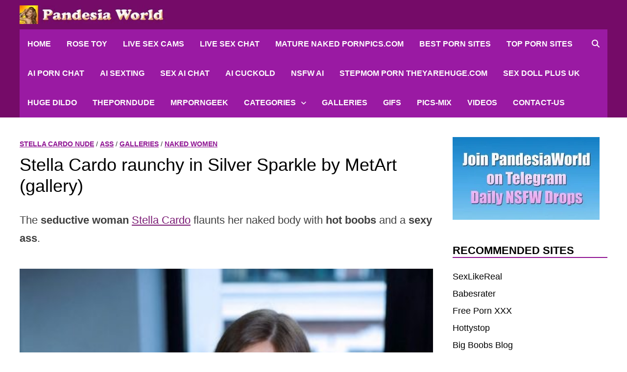

--- FILE ---
content_type: text/html; charset=UTF-8
request_url: https://www.pandesiaworld.com/stella-cardo-raunchy-in-silver-sparkle-by-metart-gallery/
body_size: 27577
content:
<!doctype html>
<html lang="en-US" prefix="og: https://ogp.me/ns#">
<head>
<meta charset="UTF-8">
<meta http-equiv="Content-Language" content="en-US">
<meta name="viewport" content="width=device-width, initial-scale=1">
<link rel="profile" href="https://gmpg.org/xfn/11">
<meta name="keywords" content="nude celebs, nude influencers, hot naked girls, sexy naked women,topless models,nude babes, busty babes, nude tiktok,boobs gifs, nude pics, free porn videos, pornstar, big natural tits, natural boobs, reddit nudes, big tit models, erotic girls, big cleavage, busty pornstars, busty milf, metart, femjoy, brazzers, sexy boobs, nude art"> 
<meta name="robots" content="index, follow"> 
<meta name="googlebot" content="index, follow">
<meta name="author" content="Pandesia World">
<meta name="google-site-verification" content="RoH6y_UrZtm5M2L_tVDZTDmzezcTbjdHTDqIbHd9qcA"> 
<meta name="yandex-verification" content="d0dff645b48a0a98">
<meta name="ahrefs-site-verification" content="454d4c6e718778d7a0fa8dfce88017f43cb179c9fcfff497bc94c1fa634adfd9">
<script>
(function(){
function hasCookie(name){
return document.cookie.split('; ').some(function(p){ return p.indexOf(name + '=') === 0; });
}
function setSessionFlag(k,v){ try { sessionStorage.setItem(k,v); } catch(e){} }
function getSessionFlag(k){ try { return sessionStorage.getItem(k); } catch(e){ return null; } }
// If already marked UK, always go to restricted page
if (hasCookie("pw_block_uk")) {
if (location.href.indexOf("https://www.pandesiaworld.com/access-restricted/") !== 0) {
location.replace("https://www.pandesiaworld.com/access-restricted/");
}
return;
}
// Avoid infinite reload loops
var reloadedKey = "pw_uk_reload_done";
var alreadyReloaded = (getSessionFlag(reloadedKey) === "1");
fetch("https://www.pandesiaworld.com/?pw_geo_check=1", { credentials:"include", cache:"no-store" })
.then(function(r){ return r.json(); })
.then(function(data){
if (data && data.is_uk) {
// UK detected
if (!alreadyReloaded) {
// Reload once so WP Fastest Cache sees the cookie and bypasses cache on next load
setSessionFlag(reloadedKey, "1");
location.reload();
} else {
// After reload, redirect
location.replace("https://www.pandesiaworld.com/access-restricted/");
}
}
})
.catch(function(){ /* fail open */ });
})();
</script>
<!-- Search Engine Optimization by Rank Math - https://rankmath.com/ -->
<title>Stella Cardo raunchy in Silver Sparkle by MetArt (gallery) - Pandesia World</title>
<meta name="description" content="The seductive woman Stella Cardo flaunts her naked body with hot boobs and a sexy ass."/>
<meta name="robots" content="follow, index, max-snippet:-1, max-video-preview:-1, max-image-preview:large"/>
<link rel="canonical" href="https://www.pandesiaworld.com/stella-cardo-raunchy-in-silver-sparkle-by-metart-gallery/" />
<meta property="og:locale" content="en_US" />
<meta property="og:type" content="article" />
<meta property="og:title" content="Stella Cardo raunchy in Silver Sparkle by MetArt (gallery) - Pandesia World" />
<meta property="og:description" content="The seductive woman Stella Cardo flaunts her naked body with hot boobs and a sexy ass." />
<meta property="og:url" content="https://www.pandesiaworld.com/stella-cardo-raunchy-in-silver-sparkle-by-metart-gallery/" />
<meta property="og:site_name" content="Pandesia World" />
<meta property="article:tag" content="Hot boobs" />
<meta property="article:tag" content="MetArt" />
<meta property="article:tag" content="Naked Galleries" />
<meta property="article:tag" content="Sexy ass" />
<meta property="article:tag" content="Sexy naked women" />
<meta property="article:section" content="Stella Cardo nude" />
<meta property="og:updated_time" content="2023-10-30T21:54:39+02:00" />
<meta property="og:image" content="https://www.pandesiaworld.com/wp-content/uploads/2023/10/metart_silver-sparkle_stella-cardo-6.jpg" />
<meta property="og:image:secure_url" content="https://www.pandesiaworld.com/wp-content/uploads/2023/10/metart_silver-sparkle_stella-cardo-6.jpg" />
<meta property="og:image:width" content="1100" />
<meta property="og:image:height" content="1650" />
<meta property="og:image:alt" content="Stella Cardo sexy nude poses by Metart pic 6" />
<meta property="og:image:type" content="image/jpeg" />
<meta property="article:published_time" content="2023-10-30T21:54:37+02:00" />
<meta property="article:modified_time" content="2023-10-30T21:54:39+02:00" />
<meta name="twitter:card" content="summary_large_image" />
<meta name="twitter:title" content="Stella Cardo raunchy in Silver Sparkle by MetArt (gallery) - Pandesia World" />
<meta name="twitter:description" content="The seductive woman Stella Cardo flaunts her naked body with hot boobs and a sexy ass." />
<meta name="twitter:site" content="@PandesiaWorld" />
<meta name="twitter:creator" content="@PandesiaWorld" />
<meta name="twitter:image" content="https://www.pandesiaworld.com/wp-content/uploads/2023/10/metart_silver-sparkle_stella-cardo-6.jpg" />
<meta name="twitter:label1" content="Written by" />
<meta name="twitter:data1" content="pandesian" />
<meta name="twitter:label2" content="Time to read" />
<meta name="twitter:data2" content="Less than a minute" />
<script type="application/ld+json" class="rank-math-schema">{"@context":"https://schema.org","@graph":[{"@type":["Person","Organization"],"@id":"https://www.pandesiaworld.com/#person","name":"pandesian","sameAs":["https://twitter.com/PandesiaWorld"],"logo":{"@type":"ImageObject","@id":"https://www.pandesiaworld.com/#logo","url":"https://www.pandesiaworld.com/wp-content/uploads/2021/07/cropped-pw-site-icon-512.jpg","contentUrl":"https://www.pandesiaworld.com/wp-content/uploads/2021/07/cropped-pw-site-icon-512.jpg","caption":"Pandesia World","inLanguage":"en-US","width":"512","height":"512"},"image":{"@type":"ImageObject","@id":"https://www.pandesiaworld.com/#logo","url":"https://www.pandesiaworld.com/wp-content/uploads/2021/07/cropped-pw-site-icon-512.jpg","contentUrl":"https://www.pandesiaworld.com/wp-content/uploads/2021/07/cropped-pw-site-icon-512.jpg","caption":"Pandesia World","inLanguage":"en-US","width":"512","height":"512"}},{"@type":"WebSite","@id":"https://www.pandesiaworld.com/#website","url":"https://www.pandesiaworld.com","name":"Pandesia World","publisher":{"@id":"https://www.pandesiaworld.com/#person"},"inLanguage":"en-US"},{"@type":"ImageObject","@id":"https://www.pandesiaworld.com/wp-content/uploads/2023/10/metart_silver-sparkle_stella-cardo-6.jpg","url":"https://www.pandesiaworld.com/wp-content/uploads/2023/10/metart_silver-sparkle_stella-cardo-6.jpg","width":"1100","height":"1650","caption":"Stella Cardo sexy nude poses by Metart pic 6","inLanguage":"en-US"},{"@type":"WebPage","@id":"https://www.pandesiaworld.com/stella-cardo-raunchy-in-silver-sparkle-by-metart-gallery/#webpage","url":"https://www.pandesiaworld.com/stella-cardo-raunchy-in-silver-sparkle-by-metart-gallery/","name":"Stella Cardo raunchy in Silver Sparkle by MetArt (gallery) - Pandesia World","datePublished":"2023-10-30T21:54:37+02:00","dateModified":"2023-10-30T21:54:39+02:00","isPartOf":{"@id":"https://www.pandesiaworld.com/#website"},"primaryImageOfPage":{"@id":"https://www.pandesiaworld.com/wp-content/uploads/2023/10/metart_silver-sparkle_stella-cardo-6.jpg"},"inLanguage":"en-US"},{"@type":"Person","@id":"https://www.pandesiaworld.com/stella-cardo-raunchy-in-silver-sparkle-by-metart-gallery/#author","name":"pandesian","image":{"@type":"ImageObject","@id":"https://secure.gravatar.com/avatar/99019746ade8a0ba88bbaa63eaefabbb324f752222337b9148fe2e470d54905f?s=96&amp;d=mm&amp;r=g","url":"https://secure.gravatar.com/avatar/99019746ade8a0ba88bbaa63eaefabbb324f752222337b9148fe2e470d54905f?s=96&amp;d=mm&amp;r=g","caption":"pandesian","inLanguage":"en-US"},"sameAs":["https://twitter.com/https://twitter.com/PandesiaWorld"]},{"@type":"BlogPosting","headline":"Stella Cardo raunchy in Silver Sparkle by MetArt (gallery) - Pandesia World","datePublished":"2023-10-30T21:54:37+02:00","dateModified":"2023-10-30T21:54:39+02:00","articleSection":"Ass, Galleries, Naked women, Stella Cardo nude","author":{"@id":"https://www.pandesiaworld.com/stella-cardo-raunchy-in-silver-sparkle-by-metart-gallery/#author","name":"pandesian"},"publisher":{"@id":"https://www.pandesiaworld.com/#person"},"description":"The seductive woman Stella Cardo flaunts her naked body with hot boobs and a sexy ass.","name":"Stella Cardo raunchy in Silver Sparkle by MetArt (gallery) - Pandesia World","@id":"https://www.pandesiaworld.com/stella-cardo-raunchy-in-silver-sparkle-by-metart-gallery/#richSnippet","isPartOf":{"@id":"https://www.pandesiaworld.com/stella-cardo-raunchy-in-silver-sparkle-by-metart-gallery/#webpage"},"image":{"@id":"https://www.pandesiaworld.com/wp-content/uploads/2023/10/metart_silver-sparkle_stella-cardo-6.jpg"},"inLanguage":"en-US","mainEntityOfPage":{"@id":"https://www.pandesiaworld.com/stella-cardo-raunchy-in-silver-sparkle-by-metart-gallery/#webpage"}}]}</script>
<!-- /Rank Math WordPress SEO plugin -->
<link rel="alternate" type="application/rss+xml" title="Pandesia World &raquo; Feed" href="https://www.pandesiaworld.com/feed/" />
<link rel="alternate" type="application/rss+xml" title="Pandesia World &raquo; Comments Feed" href="https://www.pandesiaworld.com/comments/feed/" />
<link rel="alternate" type="application/rss+xml" title="Pandesia World &raquo; Stella Cardo raunchy in Silver Sparkle by MetArt (gallery) Comments Feed" href="https://www.pandesiaworld.com/stella-cardo-raunchy-in-silver-sparkle-by-metart-gallery/feed/" />
<link rel="alternate" title="oEmbed (JSON)" type="application/json+oembed" href="https://www.pandesiaworld.com/wp-json/oembed/1.0/embed?url=https%3A%2F%2Fwww.pandesiaworld.com%2Fstella-cardo-raunchy-in-silver-sparkle-by-metart-gallery%2F" />
<link rel="alternate" title="oEmbed (XML)" type="text/xml+oembed" href="https://www.pandesiaworld.com/wp-json/oembed/1.0/embed?url=https%3A%2F%2Fwww.pandesiaworld.com%2Fstella-cardo-raunchy-in-silver-sparkle-by-metart-gallery%2F&#038;format=xml" />
<style id='wp-img-auto-sizes-contain-inline-css' type='text/css'>
img:is([sizes=auto i],[sizes^="auto," i]){contain-intrinsic-size:3000px 1500px}
/*# sourceURL=wp-img-auto-sizes-contain-inline-css */
</style>
<style id='wp-block-library-inline-css' type='text/css'>
:root{--wp-block-synced-color:#7a00df;--wp-block-synced-color--rgb:122,0,223;--wp-bound-block-color:var(--wp-block-synced-color);--wp-editor-canvas-background:#ddd;--wp-admin-theme-color:#007cba;--wp-admin-theme-color--rgb:0,124,186;--wp-admin-theme-color-darker-10:#006ba1;--wp-admin-theme-color-darker-10--rgb:0,107,160.5;--wp-admin-theme-color-darker-20:#005a87;--wp-admin-theme-color-darker-20--rgb:0,90,135;--wp-admin-border-width-focus:2px}@media (min-resolution:192dpi){:root{--wp-admin-border-width-focus:1.5px}}.wp-element-button{cursor:pointer}:root .has-very-light-gray-background-color{background-color:#eee}:root .has-very-dark-gray-background-color{background-color:#313131}:root .has-very-light-gray-color{color:#eee}:root .has-very-dark-gray-color{color:#313131}:root .has-vivid-green-cyan-to-vivid-cyan-blue-gradient-background{background:linear-gradient(135deg,#00d084,#0693e3)}:root .has-purple-crush-gradient-background{background:linear-gradient(135deg,#34e2e4,#4721fb 50%,#ab1dfe)}:root .has-hazy-dawn-gradient-background{background:linear-gradient(135deg,#faaca8,#dad0ec)}:root .has-subdued-olive-gradient-background{background:linear-gradient(135deg,#fafae1,#67a671)}:root .has-atomic-cream-gradient-background{background:linear-gradient(135deg,#fdd79a,#004a59)}:root .has-nightshade-gradient-background{background:linear-gradient(135deg,#330968,#31cdcf)}:root .has-midnight-gradient-background{background:linear-gradient(135deg,#020381,#2874fc)}:root{--wp--preset--font-size--normal:16px;--wp--preset--font-size--huge:42px}.has-regular-font-size{font-size:1em}.has-larger-font-size{font-size:2.625em}.has-normal-font-size{font-size:var(--wp--preset--font-size--normal)}.has-huge-font-size{font-size:var(--wp--preset--font-size--huge)}.has-text-align-center{text-align:center}.has-text-align-left{text-align:left}.has-text-align-right{text-align:right}.has-fit-text{white-space:nowrap!important}#end-resizable-editor-section{display:none}.aligncenter{clear:both}.items-justified-left{justify-content:flex-start}.items-justified-center{justify-content:center}.items-justified-right{justify-content:flex-end}.items-justified-space-between{justify-content:space-between}.screen-reader-text{border:0;clip-path:inset(50%);height:1px;margin:-1px;overflow:hidden;padding:0;position:absolute;width:1px;word-wrap:normal!important}.screen-reader-text:focus{background-color:#ddd;clip-path:none;color:#444;display:block;font-size:1em;height:auto;left:5px;line-height:normal;padding:15px 23px 14px;text-decoration:none;top:5px;width:auto;z-index:100000}html :where(.has-border-color){border-style:solid}html :where([style*=border-top-color]){border-top-style:solid}html :where([style*=border-right-color]){border-right-style:solid}html :where([style*=border-bottom-color]){border-bottom-style:solid}html :where([style*=border-left-color]){border-left-style:solid}html :where([style*=border-width]){border-style:solid}html :where([style*=border-top-width]){border-top-style:solid}html :where([style*=border-right-width]){border-right-style:solid}html :where([style*=border-bottom-width]){border-bottom-style:solid}html :where([style*=border-left-width]){border-left-style:solid}html :where(img[class*=wp-image-]){height:auto;max-width:100%}:where(figure){margin:0 0 1em}html :where(.is-position-sticky){--wp-admin--admin-bar--position-offset:var(--wp-admin--admin-bar--height,0px)}@media screen and (max-width:600px){html :where(.is-position-sticky){--wp-admin--admin-bar--position-offset:0px}}
/*# sourceURL=wp-block-library-inline-css */
</style><style id='wp-block-group-inline-css' type='text/css'>
.wp-block-group{box-sizing:border-box}:where(.wp-block-group.wp-block-group-is-layout-constrained){position:relative}
/*# sourceURL=https://www.pandesiaworld.com/wp-includes/blocks/group/style.min.css */
</style>
<style id='wp-block-group-theme-inline-css' type='text/css'>
:where(.wp-block-group.has-background){padding:1.25em 2.375em}
/*# sourceURL=https://www.pandesiaworld.com/wp-includes/blocks/group/theme.min.css */
</style>
<style id='wp-block-social-links-inline-css' type='text/css'>
.wp-block-social-links{background:none;box-sizing:border-box;margin-left:0;padding-left:0;padding-right:0;text-indent:0}.wp-block-social-links .wp-social-link a,.wp-block-social-links .wp-social-link a:hover{border-bottom:0;box-shadow:none;text-decoration:none}.wp-block-social-links .wp-social-link svg{height:1em;width:1em}.wp-block-social-links .wp-social-link span:not(.screen-reader-text){font-size:.65em;margin-left:.5em;margin-right:.5em}.wp-block-social-links.has-small-icon-size{font-size:16px}.wp-block-social-links,.wp-block-social-links.has-normal-icon-size{font-size:24px}.wp-block-social-links.has-large-icon-size{font-size:36px}.wp-block-social-links.has-huge-icon-size{font-size:48px}.wp-block-social-links.aligncenter{display:flex;justify-content:center}.wp-block-social-links.alignright{justify-content:flex-end}.wp-block-social-link{border-radius:9999px;display:block}@media not (prefers-reduced-motion){.wp-block-social-link{transition:transform .1s ease}}.wp-block-social-link{height:auto}.wp-block-social-link a{align-items:center;display:flex;line-height:0}.wp-block-social-link:hover{transform:scale(1.1)}.wp-block-social-links .wp-block-social-link.wp-social-link{display:inline-block;margin:0;padding:0}.wp-block-social-links .wp-block-social-link.wp-social-link .wp-block-social-link-anchor,.wp-block-social-links .wp-block-social-link.wp-social-link .wp-block-social-link-anchor svg,.wp-block-social-links .wp-block-social-link.wp-social-link .wp-block-social-link-anchor:active,.wp-block-social-links .wp-block-social-link.wp-social-link .wp-block-social-link-anchor:hover,.wp-block-social-links .wp-block-social-link.wp-social-link .wp-block-social-link-anchor:visited{color:currentColor;fill:currentColor}:where(.wp-block-social-links:not(.is-style-logos-only)) .wp-social-link{background-color:#f0f0f0;color:#444}:where(.wp-block-social-links:not(.is-style-logos-only)) .wp-social-link-amazon{background-color:#f90;color:#fff}:where(.wp-block-social-links:not(.is-style-logos-only)) .wp-social-link-bandcamp{background-color:#1ea0c3;color:#fff}:where(.wp-block-social-links:not(.is-style-logos-only)) .wp-social-link-behance{background-color:#0757fe;color:#fff}:where(.wp-block-social-links:not(.is-style-logos-only)) .wp-social-link-bluesky{background-color:#0a7aff;color:#fff}:where(.wp-block-social-links:not(.is-style-logos-only)) .wp-social-link-codepen{background-color:#1e1f26;color:#fff}:where(.wp-block-social-links:not(.is-style-logos-only)) .wp-social-link-deviantart{background-color:#02e49b;color:#fff}:where(.wp-block-social-links:not(.is-style-logos-only)) .wp-social-link-discord{background-color:#5865f2;color:#fff}:where(.wp-block-social-links:not(.is-style-logos-only)) .wp-social-link-dribbble{background-color:#e94c89;color:#fff}:where(.wp-block-social-links:not(.is-style-logos-only)) .wp-social-link-dropbox{background-color:#4280ff;color:#fff}:where(.wp-block-social-links:not(.is-style-logos-only)) .wp-social-link-etsy{background-color:#f45800;color:#fff}:where(.wp-block-social-links:not(.is-style-logos-only)) .wp-social-link-facebook{background-color:#0866ff;color:#fff}:where(.wp-block-social-links:not(.is-style-logos-only)) .wp-social-link-fivehundredpx{background-color:#000;color:#fff}:where(.wp-block-social-links:not(.is-style-logos-only)) .wp-social-link-flickr{background-color:#0461dd;color:#fff}:where(.wp-block-social-links:not(.is-style-logos-only)) .wp-social-link-foursquare{background-color:#e65678;color:#fff}:where(.wp-block-social-links:not(.is-style-logos-only)) .wp-social-link-github{background-color:#24292d;color:#fff}:where(.wp-block-social-links:not(.is-style-logos-only)) .wp-social-link-goodreads{background-color:#eceadd;color:#382110}:where(.wp-block-social-links:not(.is-style-logos-only)) .wp-social-link-google{background-color:#ea4434;color:#fff}:where(.wp-block-social-links:not(.is-style-logos-only)) .wp-social-link-gravatar{background-color:#1d4fc4;color:#fff}:where(.wp-block-social-links:not(.is-style-logos-only)) .wp-social-link-instagram{background-color:#f00075;color:#fff}:where(.wp-block-social-links:not(.is-style-logos-only)) .wp-social-link-lastfm{background-color:#e21b24;color:#fff}:where(.wp-block-social-links:not(.is-style-logos-only)) .wp-social-link-linkedin{background-color:#0d66c2;color:#fff}:where(.wp-block-social-links:not(.is-style-logos-only)) .wp-social-link-mastodon{background-color:#3288d4;color:#fff}:where(.wp-block-social-links:not(.is-style-logos-only)) .wp-social-link-medium{background-color:#000;color:#fff}:where(.wp-block-social-links:not(.is-style-logos-only)) .wp-social-link-meetup{background-color:#f6405f;color:#fff}:where(.wp-block-social-links:not(.is-style-logos-only)) .wp-social-link-patreon{background-color:#000;color:#fff}:where(.wp-block-social-links:not(.is-style-logos-only)) .wp-social-link-pinterest{background-color:#e60122;color:#fff}:where(.wp-block-social-links:not(.is-style-logos-only)) .wp-social-link-pocket{background-color:#ef4155;color:#fff}:where(.wp-block-social-links:not(.is-style-logos-only)) .wp-social-link-reddit{background-color:#ff4500;color:#fff}:where(.wp-block-social-links:not(.is-style-logos-only)) .wp-social-link-skype{background-color:#0478d7;color:#fff}:where(.wp-block-social-links:not(.is-style-logos-only)) .wp-social-link-snapchat{background-color:#fefc00;color:#fff;stroke:#000}:where(.wp-block-social-links:not(.is-style-logos-only)) .wp-social-link-soundcloud{background-color:#ff5600;color:#fff}:where(.wp-block-social-links:not(.is-style-logos-only)) .wp-social-link-spotify{background-color:#1bd760;color:#fff}:where(.wp-block-social-links:not(.is-style-logos-only)) .wp-social-link-telegram{background-color:#2aabee;color:#fff}:where(.wp-block-social-links:not(.is-style-logos-only)) .wp-social-link-threads{background-color:#000;color:#fff}:where(.wp-block-social-links:not(.is-style-logos-only)) .wp-social-link-tiktok{background-color:#000;color:#fff}:where(.wp-block-social-links:not(.is-style-logos-only)) .wp-social-link-tumblr{background-color:#011835;color:#fff}:where(.wp-block-social-links:not(.is-style-logos-only)) .wp-social-link-twitch{background-color:#6440a4;color:#fff}:where(.wp-block-social-links:not(.is-style-logos-only)) .wp-social-link-twitter{background-color:#1da1f2;color:#fff}:where(.wp-block-social-links:not(.is-style-logos-only)) .wp-social-link-vimeo{background-color:#1eb7ea;color:#fff}:where(.wp-block-social-links:not(.is-style-logos-only)) .wp-social-link-vk{background-color:#4680c2;color:#fff}:where(.wp-block-social-links:not(.is-style-logos-only)) .wp-social-link-wordpress{background-color:#3499cd;color:#fff}:where(.wp-block-social-links:not(.is-style-logos-only)) .wp-social-link-whatsapp{background-color:#25d366;color:#fff}:where(.wp-block-social-links:not(.is-style-logos-only)) .wp-social-link-x{background-color:#000;color:#fff}:where(.wp-block-social-links:not(.is-style-logos-only)) .wp-social-link-yelp{background-color:#d32422;color:#fff}:where(.wp-block-social-links:not(.is-style-logos-only)) .wp-social-link-youtube{background-color:red;color:#fff}:where(.wp-block-social-links.is-style-logos-only) .wp-social-link{background:none}:where(.wp-block-social-links.is-style-logos-only) .wp-social-link svg{height:1.25em;width:1.25em}:where(.wp-block-social-links.is-style-logos-only) .wp-social-link-amazon{color:#f90}:where(.wp-block-social-links.is-style-logos-only) .wp-social-link-bandcamp{color:#1ea0c3}:where(.wp-block-social-links.is-style-logos-only) .wp-social-link-behance{color:#0757fe}:where(.wp-block-social-links.is-style-logos-only) .wp-social-link-bluesky{color:#0a7aff}:where(.wp-block-social-links.is-style-logos-only) .wp-social-link-codepen{color:#1e1f26}:where(.wp-block-social-links.is-style-logos-only) .wp-social-link-deviantart{color:#02e49b}:where(.wp-block-social-links.is-style-logos-only) .wp-social-link-discord{color:#5865f2}:where(.wp-block-social-links.is-style-logos-only) .wp-social-link-dribbble{color:#e94c89}:where(.wp-block-social-links.is-style-logos-only) .wp-social-link-dropbox{color:#4280ff}:where(.wp-block-social-links.is-style-logos-only) .wp-social-link-etsy{color:#f45800}:where(.wp-block-social-links.is-style-logos-only) .wp-social-link-facebook{color:#0866ff}:where(.wp-block-social-links.is-style-logos-only) .wp-social-link-fivehundredpx{color:#000}:where(.wp-block-social-links.is-style-logos-only) .wp-social-link-flickr{color:#0461dd}:where(.wp-block-social-links.is-style-logos-only) .wp-social-link-foursquare{color:#e65678}:where(.wp-block-social-links.is-style-logos-only) .wp-social-link-github{color:#24292d}:where(.wp-block-social-links.is-style-logos-only) .wp-social-link-goodreads{color:#382110}:where(.wp-block-social-links.is-style-logos-only) .wp-social-link-google{color:#ea4434}:where(.wp-block-social-links.is-style-logos-only) .wp-social-link-gravatar{color:#1d4fc4}:where(.wp-block-social-links.is-style-logos-only) .wp-social-link-instagram{color:#f00075}:where(.wp-block-social-links.is-style-logos-only) .wp-social-link-lastfm{color:#e21b24}:where(.wp-block-social-links.is-style-logos-only) .wp-social-link-linkedin{color:#0d66c2}:where(.wp-block-social-links.is-style-logos-only) .wp-social-link-mastodon{color:#3288d4}:where(.wp-block-social-links.is-style-logos-only) .wp-social-link-medium{color:#000}:where(.wp-block-social-links.is-style-logos-only) .wp-social-link-meetup{color:#f6405f}:where(.wp-block-social-links.is-style-logos-only) .wp-social-link-patreon{color:#000}:where(.wp-block-social-links.is-style-logos-only) .wp-social-link-pinterest{color:#e60122}:where(.wp-block-social-links.is-style-logos-only) .wp-social-link-pocket{color:#ef4155}:where(.wp-block-social-links.is-style-logos-only) .wp-social-link-reddit{color:#ff4500}:where(.wp-block-social-links.is-style-logos-only) .wp-social-link-skype{color:#0478d7}:where(.wp-block-social-links.is-style-logos-only) .wp-social-link-snapchat{color:#fff;stroke:#000}:where(.wp-block-social-links.is-style-logos-only) .wp-social-link-soundcloud{color:#ff5600}:where(.wp-block-social-links.is-style-logos-only) .wp-social-link-spotify{color:#1bd760}:where(.wp-block-social-links.is-style-logos-only) .wp-social-link-telegram{color:#2aabee}:where(.wp-block-social-links.is-style-logos-only) .wp-social-link-threads{color:#000}:where(.wp-block-social-links.is-style-logos-only) .wp-social-link-tiktok{color:#000}:where(.wp-block-social-links.is-style-logos-only) .wp-social-link-tumblr{color:#011835}:where(.wp-block-social-links.is-style-logos-only) .wp-social-link-twitch{color:#6440a4}:where(.wp-block-social-links.is-style-logos-only) .wp-social-link-twitter{color:#1da1f2}:where(.wp-block-social-links.is-style-logos-only) .wp-social-link-vimeo{color:#1eb7ea}:where(.wp-block-social-links.is-style-logos-only) .wp-social-link-vk{color:#4680c2}:where(.wp-block-social-links.is-style-logos-only) .wp-social-link-whatsapp{color:#25d366}:where(.wp-block-social-links.is-style-logos-only) .wp-social-link-wordpress{color:#3499cd}:where(.wp-block-social-links.is-style-logos-only) .wp-social-link-x{color:#000}:where(.wp-block-social-links.is-style-logos-only) .wp-social-link-yelp{color:#d32422}:where(.wp-block-social-links.is-style-logos-only) .wp-social-link-youtube{color:red}.wp-block-social-links.is-style-pill-shape .wp-social-link{width:auto}:root :where(.wp-block-social-links .wp-social-link a){padding:.25em}:root :where(.wp-block-social-links.is-style-logos-only .wp-social-link a){padding:0}:root :where(.wp-block-social-links.is-style-pill-shape .wp-social-link a){padding-left:.6666666667em;padding-right:.6666666667em}.wp-block-social-links:not(.has-icon-color):not(.has-icon-background-color) .wp-social-link-snapchat .wp-block-social-link-label{color:#000}
/*# sourceURL=https://www.pandesiaworld.com/wp-includes/blocks/social-links/style.min.css */
</style>
<style id='global-styles-inline-css' type='text/css'>
:root{--wp--preset--aspect-ratio--square: 1;--wp--preset--aspect-ratio--4-3: 4/3;--wp--preset--aspect-ratio--3-4: 3/4;--wp--preset--aspect-ratio--3-2: 3/2;--wp--preset--aspect-ratio--2-3: 2/3;--wp--preset--aspect-ratio--16-9: 16/9;--wp--preset--aspect-ratio--9-16: 9/16;--wp--preset--color--black: #000000;--wp--preset--color--cyan-bluish-gray: #abb8c3;--wp--preset--color--white: #ffffff;--wp--preset--color--pale-pink: #f78da7;--wp--preset--color--vivid-red: #cf2e2e;--wp--preset--color--luminous-vivid-orange: #ff6900;--wp--preset--color--luminous-vivid-amber: #fcb900;--wp--preset--color--light-green-cyan: #7bdcb5;--wp--preset--color--vivid-green-cyan: #00d084;--wp--preset--color--pale-cyan-blue: #8ed1fc;--wp--preset--color--vivid-cyan-blue: #0693e3;--wp--preset--color--vivid-purple: #9b51e0;--wp--preset--gradient--vivid-cyan-blue-to-vivid-purple: linear-gradient(135deg,rgb(6,147,227) 0%,rgb(155,81,224) 100%);--wp--preset--gradient--light-green-cyan-to-vivid-green-cyan: linear-gradient(135deg,rgb(122,220,180) 0%,rgb(0,208,130) 100%);--wp--preset--gradient--luminous-vivid-amber-to-luminous-vivid-orange: linear-gradient(135deg,rgb(252,185,0) 0%,rgb(255,105,0) 100%);--wp--preset--gradient--luminous-vivid-orange-to-vivid-red: linear-gradient(135deg,rgb(255,105,0) 0%,rgb(207,46,46) 100%);--wp--preset--gradient--very-light-gray-to-cyan-bluish-gray: linear-gradient(135deg,rgb(238,238,238) 0%,rgb(169,184,195) 100%);--wp--preset--gradient--cool-to-warm-spectrum: linear-gradient(135deg,rgb(74,234,220) 0%,rgb(151,120,209) 20%,rgb(207,42,186) 40%,rgb(238,44,130) 60%,rgb(251,105,98) 80%,rgb(254,248,76) 100%);--wp--preset--gradient--blush-light-purple: linear-gradient(135deg,rgb(255,206,236) 0%,rgb(152,150,240) 100%);--wp--preset--gradient--blush-bordeaux: linear-gradient(135deg,rgb(254,205,165) 0%,rgb(254,45,45) 50%,rgb(107,0,62) 100%);--wp--preset--gradient--luminous-dusk: linear-gradient(135deg,rgb(255,203,112) 0%,rgb(199,81,192) 50%,rgb(65,88,208) 100%);--wp--preset--gradient--pale-ocean: linear-gradient(135deg,rgb(255,245,203) 0%,rgb(182,227,212) 50%,rgb(51,167,181) 100%);--wp--preset--gradient--electric-grass: linear-gradient(135deg,rgb(202,248,128) 0%,rgb(113,206,126) 100%);--wp--preset--gradient--midnight: linear-gradient(135deg,rgb(2,3,129) 0%,rgb(40,116,252) 100%);--wp--preset--font-size--small: 13px;--wp--preset--font-size--medium: 20px;--wp--preset--font-size--large: 36px;--wp--preset--font-size--x-large: 42px;--wp--preset--spacing--20: 0.44rem;--wp--preset--spacing--30: 0.67rem;--wp--preset--spacing--40: 1rem;--wp--preset--spacing--50: 1.5rem;--wp--preset--spacing--60: 2.25rem;--wp--preset--spacing--70: 3.38rem;--wp--preset--spacing--80: 5.06rem;--wp--preset--shadow--natural: 6px 6px 9px rgba(0, 0, 0, 0.2);--wp--preset--shadow--deep: 12px 12px 50px rgba(0, 0, 0, 0.4);--wp--preset--shadow--sharp: 6px 6px 0px rgba(0, 0, 0, 0.2);--wp--preset--shadow--outlined: 6px 6px 0px -3px rgb(255, 255, 255), 6px 6px rgb(0, 0, 0);--wp--preset--shadow--crisp: 6px 6px 0px rgb(0, 0, 0);}:where(.is-layout-flex){gap: 0.5em;}:where(.is-layout-grid){gap: 0.5em;}body .is-layout-flex{display: flex;}.is-layout-flex{flex-wrap: wrap;align-items: center;}.is-layout-flex > :is(*, div){margin: 0;}body .is-layout-grid{display: grid;}.is-layout-grid > :is(*, div){margin: 0;}:where(.wp-block-columns.is-layout-flex){gap: 2em;}:where(.wp-block-columns.is-layout-grid){gap: 2em;}:where(.wp-block-post-template.is-layout-flex){gap: 1.25em;}:where(.wp-block-post-template.is-layout-grid){gap: 1.25em;}.has-black-color{color: var(--wp--preset--color--black) !important;}.has-cyan-bluish-gray-color{color: var(--wp--preset--color--cyan-bluish-gray) !important;}.has-white-color{color: var(--wp--preset--color--white) !important;}.has-pale-pink-color{color: var(--wp--preset--color--pale-pink) !important;}.has-vivid-red-color{color: var(--wp--preset--color--vivid-red) !important;}.has-luminous-vivid-orange-color{color: var(--wp--preset--color--luminous-vivid-orange) !important;}.has-luminous-vivid-amber-color{color: var(--wp--preset--color--luminous-vivid-amber) !important;}.has-light-green-cyan-color{color: var(--wp--preset--color--light-green-cyan) !important;}.has-vivid-green-cyan-color{color: var(--wp--preset--color--vivid-green-cyan) !important;}.has-pale-cyan-blue-color{color: var(--wp--preset--color--pale-cyan-blue) !important;}.has-vivid-cyan-blue-color{color: var(--wp--preset--color--vivid-cyan-blue) !important;}.has-vivid-purple-color{color: var(--wp--preset--color--vivid-purple) !important;}.has-black-background-color{background-color: var(--wp--preset--color--black) !important;}.has-cyan-bluish-gray-background-color{background-color: var(--wp--preset--color--cyan-bluish-gray) !important;}.has-white-background-color{background-color: var(--wp--preset--color--white) !important;}.has-pale-pink-background-color{background-color: var(--wp--preset--color--pale-pink) !important;}.has-vivid-red-background-color{background-color: var(--wp--preset--color--vivid-red) !important;}.has-luminous-vivid-orange-background-color{background-color: var(--wp--preset--color--luminous-vivid-orange) !important;}.has-luminous-vivid-amber-background-color{background-color: var(--wp--preset--color--luminous-vivid-amber) !important;}.has-light-green-cyan-background-color{background-color: var(--wp--preset--color--light-green-cyan) !important;}.has-vivid-green-cyan-background-color{background-color: var(--wp--preset--color--vivid-green-cyan) !important;}.has-pale-cyan-blue-background-color{background-color: var(--wp--preset--color--pale-cyan-blue) !important;}.has-vivid-cyan-blue-background-color{background-color: var(--wp--preset--color--vivid-cyan-blue) !important;}.has-vivid-purple-background-color{background-color: var(--wp--preset--color--vivid-purple) !important;}.has-black-border-color{border-color: var(--wp--preset--color--black) !important;}.has-cyan-bluish-gray-border-color{border-color: var(--wp--preset--color--cyan-bluish-gray) !important;}.has-white-border-color{border-color: var(--wp--preset--color--white) !important;}.has-pale-pink-border-color{border-color: var(--wp--preset--color--pale-pink) !important;}.has-vivid-red-border-color{border-color: var(--wp--preset--color--vivid-red) !important;}.has-luminous-vivid-orange-border-color{border-color: var(--wp--preset--color--luminous-vivid-orange) !important;}.has-luminous-vivid-amber-border-color{border-color: var(--wp--preset--color--luminous-vivid-amber) !important;}.has-light-green-cyan-border-color{border-color: var(--wp--preset--color--light-green-cyan) !important;}.has-vivid-green-cyan-border-color{border-color: var(--wp--preset--color--vivid-green-cyan) !important;}.has-pale-cyan-blue-border-color{border-color: var(--wp--preset--color--pale-cyan-blue) !important;}.has-vivid-cyan-blue-border-color{border-color: var(--wp--preset--color--vivid-cyan-blue) !important;}.has-vivid-purple-border-color{border-color: var(--wp--preset--color--vivid-purple) !important;}.has-vivid-cyan-blue-to-vivid-purple-gradient-background{background: var(--wp--preset--gradient--vivid-cyan-blue-to-vivid-purple) !important;}.has-light-green-cyan-to-vivid-green-cyan-gradient-background{background: var(--wp--preset--gradient--light-green-cyan-to-vivid-green-cyan) !important;}.has-luminous-vivid-amber-to-luminous-vivid-orange-gradient-background{background: var(--wp--preset--gradient--luminous-vivid-amber-to-luminous-vivid-orange) !important;}.has-luminous-vivid-orange-to-vivid-red-gradient-background{background: var(--wp--preset--gradient--luminous-vivid-orange-to-vivid-red) !important;}.has-very-light-gray-to-cyan-bluish-gray-gradient-background{background: var(--wp--preset--gradient--very-light-gray-to-cyan-bluish-gray) !important;}.has-cool-to-warm-spectrum-gradient-background{background: var(--wp--preset--gradient--cool-to-warm-spectrum) !important;}.has-blush-light-purple-gradient-background{background: var(--wp--preset--gradient--blush-light-purple) !important;}.has-blush-bordeaux-gradient-background{background: var(--wp--preset--gradient--blush-bordeaux) !important;}.has-luminous-dusk-gradient-background{background: var(--wp--preset--gradient--luminous-dusk) !important;}.has-pale-ocean-gradient-background{background: var(--wp--preset--gradient--pale-ocean) !important;}.has-electric-grass-gradient-background{background: var(--wp--preset--gradient--electric-grass) !important;}.has-midnight-gradient-background{background: var(--wp--preset--gradient--midnight) !important;}.has-small-font-size{font-size: var(--wp--preset--font-size--small) !important;}.has-medium-font-size{font-size: var(--wp--preset--font-size--medium) !important;}.has-large-font-size{font-size: var(--wp--preset--font-size--large) !important;}.has-x-large-font-size{font-size: var(--wp--preset--font-size--x-large) !important;}
/*# sourceURL=global-styles-inline-css */
</style>
<style id='core-block-supports-inline-css' type='text/css'>
.wp-block-gallery.wp-block-gallery-1{--wp--style--unstable-gallery-gap:var( --wp--style--gallery-gap-default, var( --gallery-block--gutter-size, var( --wp--style--block-gap, 0.5em ) ) );gap:var( --wp--style--gallery-gap-default, var( --gallery-block--gutter-size, var( --wp--style--block-gap, 0.5em ) ) );}.wp-block-gallery.wp-block-gallery-2{--wp--style--unstable-gallery-gap:var( --wp--style--gallery-gap-default, var( --gallery-block--gutter-size, var( --wp--style--block-gap, 0.5em ) ) );gap:var( --wp--style--gallery-gap-default, var( --gallery-block--gutter-size, var( --wp--style--block-gap, 0.5em ) ) );}.wp-block-gallery.wp-block-gallery-3{--wp--style--unstable-gallery-gap:var( --wp--style--gallery-gap-default, var( --gallery-block--gutter-size, var( --wp--style--block-gap, 0.5em ) ) );gap:var( --wp--style--gallery-gap-default, var( --gallery-block--gutter-size, var( --wp--style--block-gap, 0.5em ) ) );}.wp-block-gallery.wp-block-gallery-4{--wp--style--unstable-gallery-gap:var( --wp--style--gallery-gap-default, var( --gallery-block--gutter-size, var( --wp--style--block-gap, 0.5em ) ) );gap:var( --wp--style--gallery-gap-default, var( --gallery-block--gutter-size, var( --wp--style--block-gap, 0.5em ) ) );}.wp-block-gallery.wp-block-gallery-5{--wp--style--unstable-gallery-gap:var( --wp--style--gallery-gap-default, var( --gallery-block--gutter-size, var( --wp--style--block-gap, 0.5em ) ) );gap:var( --wp--style--gallery-gap-default, var( --gallery-block--gutter-size, var( --wp--style--block-gap, 0.5em ) ) );}.wp-block-gallery.wp-block-gallery-6{--wp--style--unstable-gallery-gap:var( --wp--style--gallery-gap-default, var( --gallery-block--gutter-size, var( --wp--style--block-gap, 0.5em ) ) );gap:var( --wp--style--gallery-gap-default, var( --gallery-block--gutter-size, var( --wp--style--block-gap, 0.5em ) ) );}.wp-block-gallery.wp-block-gallery-7{--wp--style--unstable-gallery-gap:var( --wp--style--gallery-gap-default, var( --gallery-block--gutter-size, var( --wp--style--block-gap, 0.5em ) ) );gap:var( --wp--style--gallery-gap-default, var( --gallery-block--gutter-size, var( --wp--style--block-gap, 0.5em ) ) );}.wp-block-gallery.wp-block-gallery-8{--wp--style--unstable-gallery-gap:var( --wp--style--gallery-gap-default, var( --gallery-block--gutter-size, var( --wp--style--block-gap, 0.5em ) ) );gap:var( --wp--style--gallery-gap-default, var( --gallery-block--gutter-size, var( --wp--style--block-gap, 0.5em ) ) );}
/*# sourceURL=core-block-supports-inline-css */
</style>
<style id='classic-theme-styles-inline-css' type='text/css'>
/*! This file is auto-generated */
.wp-block-button__link{color:#fff;background-color:#32373c;border-radius:9999px;box-shadow:none;text-decoration:none;padding:calc(.667em + 2px) calc(1.333em + 2px);font-size:1.125em}.wp-block-file__button{background:#32373c;color:#fff;text-decoration:none}
/*# sourceURL=/wp-includes/css/classic-themes.min.css */
</style>
<!-- <link rel='stylesheet' id='font-awesome-css' href='https://www.pandesiaworld.com/wp-content/themes/bam-pro/assets/fonts/css/all.min.css?ver=6.7.2' type='text/css' media='all' /> -->
<!-- <link rel='stylesheet' id='bam-style-css' href='https://www.pandesiaworld.com/wp-content/themes/bam-pro/style.css?ver=1.4.3' type='text/css' media='all' /> -->
<link rel="stylesheet" type="text/css" href="//www.pandesiaworld.com/wp-content/cache/wpfc-minified/2fummn4l/dxwc7.css" media="all"/>
<!-- <link rel='stylesheet' id='jquery-magnific-popup-css' href='https://www.pandesiaworld.com/wp-content/themes/bam-pro/assets/css/magnific-popup.css?ver=1.1.0' type='text/css' media='screen' /> -->
<link rel="stylesheet" type="text/css" href="//www.pandesiaworld.com/wp-content/cache/wpfc-minified/djnce7mt/dxwc7.css" media="screen"/>
<!-- <link rel='stylesheet' id='wp-block-paragraph-css' href='https://www.pandesiaworld.com/wp-includes/blocks/paragraph/style.min.css?ver=6.9' type='text/css' media='all' /> -->
<!-- <link rel='stylesheet' id='wp-block-image-css' href='https://www.pandesiaworld.com/wp-includes/blocks/image/style.min.css?ver=6.9' type='text/css' media='all' /> -->
<!-- <link rel='stylesheet' id='wp-block-image-theme-css' href='https://www.pandesiaworld.com/wp-includes/blocks/image/theme.min.css?ver=6.9' type='text/css' media='all' /> -->
<!-- <link rel='stylesheet' id='wp-block-gallery-css' href='https://www.pandesiaworld.com/wp-includes/blocks/gallery/style.min.css?ver=6.9' type='text/css' media='all' /> -->
<!-- <link rel='stylesheet' id='wp-block-gallery-theme-css' href='https://www.pandesiaworld.com/wp-includes/blocks/gallery/theme.min.css?ver=6.9' type='text/css' media='all' /> -->
<link rel="stylesheet" type="text/css" href="//www.pandesiaworld.com/wp-content/cache/wpfc-minified/mm3asaqo/dxwiu.css" media="all"/>
<script src='//www.pandesiaworld.com/wp-content/cache/wpfc-minified/f2fhgft5/dxwc7.js' type="text/javascript"></script>
<!-- <script type="text/javascript" src="//www.pandesiaworld.com/wp-content/cache/wpfc-minified/qgu0xbf8/dxwc7.js" id="jquery-core-js"></script> -->
<!-- <script type="text/javascript" src="//www.pandesiaworld.com/wp-content/cache/wpfc-minified/99l7ls8c/dxwc7.js" id="jquery-migrate-js"></script> -->
<link rel="https://api.w.org/" href="https://www.pandesiaworld.com/wp-json/" /><link rel="alternate" title="JSON" type="application/json" href="https://www.pandesiaworld.com/wp-json/wp/v2/posts/266148" /><link rel="EditURI" type="application/rsd+xml" title="RSD" href="https://www.pandesiaworld.com/xmlrpc.php?rsd" />
<meta name="generator" content="WordPress 6.9" />
<link rel='shortlink' href='https://www.pandesiaworld.com/?p=266148' />
<!-- GA Google Analytics @ https://m0n.co/ga -->
<script async src="https://www.googletagmanager.com/gtag/js?id=G-SK8MC6K2LB"></script>
<script>
window.dataLayer = window.dataLayer || [];
function gtag(){dataLayer.push(arguments);}
gtag('js', new Date());
gtag('config', 'G-SK8MC6K2LB');
</script>
<meta name="geo.region" content="US" />
<meta name="geo.placename" content="USA" />
<meta name="geo.position" content="37.0902;-95.7129" />
<meta name="ICBM" content="37.0902, -95.7129" />
<script type="application/ld+json">{"@context":"https://schema.org","@graph":[{"@type":"ImageObject","contentUrl":"https://www.pandesiaworld.com/wp-content/uploads/2023/10/metart_silver-sparkle_stella-cardo-1.jpg","url":"https://www.pandesiaworld.com/wp-content/uploads/2023/10/metart_silver-sparkle_stella-cardo-1-480x720.jpg","caption":"Stella Cardo sexy nude poses by Metart pic 1","author":{"@type":"Organization","name":"Pandesia World"}},{"@type":"ImageObject","contentUrl":"https://www.pandesiaworld.com/wp-content/uploads/2023/10/metart_silver-sparkle_stella-cardo-2.jpg","url":"https://www.pandesiaworld.com/wp-content/uploads/2023/10/metart_silver-sparkle_stella-cardo-2-480x720.jpg","caption":"Stella Cardo sexy nude poses by Metart pic 2","author":{"@type":"Organization","name":"Pandesia World"}},{"@type":"ImageObject","contentUrl":"https://www.pandesiaworld.com/wp-content/uploads/2023/10/metart_silver-sparkle_stella-cardo-3.jpg","url":"https://www.pandesiaworld.com/wp-content/uploads/2023/10/metart_silver-sparkle_stella-cardo-3-480x720.jpg","caption":"Stella Cardo sexy nude poses by Metart pic 3","author":{"@type":"Organization","name":"Pandesia World"}},{"@type":"ImageObject","contentUrl":"https://www.pandesiaworld.com/wp-content/uploads/2023/10/metart_silver-sparkle_stella-cardo-4.jpg","url":"https://www.pandesiaworld.com/wp-content/uploads/2023/10/metart_silver-sparkle_stella-cardo-4-480x720.jpg","caption":"Stella Cardo sexy nude poses by Metart pic 4","author":{"@type":"Organization","name":"Pandesia World"}},{"@type":"ImageObject","contentUrl":"https://www.pandesiaworld.com/wp-content/uploads/2023/10/metart_silver-sparkle_stella-cardo-5.jpg","url":"https://www.pandesiaworld.com/wp-content/uploads/2023/10/metart_silver-sparkle_stella-cardo-5-480x720.jpg","caption":"Stella Cardo sexy nude poses by Metart pic 5","author":{"@type":"Organization","name":"Pandesia World"}},{"@type":"ImageObject","contentUrl":"https://www.pandesiaworld.com/wp-content/uploads/2023/10/metart_silver-sparkle_stella-cardo-6.jpg","url":"https://www.pandesiaworld.com/wp-content/uploads/2023/10/metart_silver-sparkle_stella-cardo-6-480x720.jpg","caption":"Stella Cardo sexy nude poses by Metart pic 6","author":{"@type":"Organization","name":"Pandesia World"}},{"@type":"ImageObject","contentUrl":"https://www.pandesiaworld.com/wp-content/uploads/2023/10/metart_silver-sparkle_stella-cardo-7.jpg","url":"https://www.pandesiaworld.com/wp-content/uploads/2023/10/metart_silver-sparkle_stella-cardo-7-480x720.jpg","caption":"Stella Cardo sexy nude poses by Metart pic 7","author":{"@type":"Organization","name":"Pandesia World"}},{"@type":"ImageObject","contentUrl":"https://www.pandesiaworld.com/wp-content/uploads/2023/10/metart_silver-sparkle_stella-cardo-8.jpg","url":"https://www.pandesiaworld.com/wp-content/uploads/2023/10/metart_silver-sparkle_stella-cardo-8-480x720.jpg","caption":"Stella Cardo sexy nude poses by Metart pic 8","author":{"@type":"Organization","name":"Pandesia World"}},{"@type":"ImageObject","contentUrl":"https://www.pandesiaworld.com/wp-content/uploads/2023/10/metart_silver-sparkle_stella-cardo-9.jpg","url":"https://www.pandesiaworld.com/wp-content/uploads/2023/10/metart_silver-sparkle_stella-cardo-9-480x720.jpg","caption":"Stella Cardo sexy nude poses by Metart pic 9","author":{"@type":"Organization","name":"Pandesia World"}},{"@type":"ImageObject","contentUrl":"https://www.pandesiaworld.com/wp-content/uploads/2023/10/metart_silver-sparkle_stella-cardo-10.jpg","url":"https://www.pandesiaworld.com/wp-content/uploads/2023/10/metart_silver-sparkle_stella-cardo-10-480x720.jpg","caption":"Stella Cardo sexy nude poses by Metart pic 10","author":{"@type":"Organization","name":"Pandesia World"}},{"@type":"ImageObject","contentUrl":"https://www.pandesiaworld.com/wp-content/uploads/2023/10/metart_silver-sparkle_stella-cardo-11.jpg","url":"https://www.pandesiaworld.com/wp-content/uploads/2023/10/metart_silver-sparkle_stella-cardo-11-480x720.jpg","caption":"Stella Cardo sexy nude poses by Metart pic 11","author":{"@type":"Organization","name":"Pandesia World"}},{"@type":"ImageObject","contentUrl":"https://www.pandesiaworld.com/wp-content/uploads/2023/10/metart_silver-sparkle_stella-cardo-12.jpg","url":"https://www.pandesiaworld.com/wp-content/uploads/2023/10/metart_silver-sparkle_stella-cardo-12-480x720.jpg","caption":"Stella Cardo sexy nude poses by Metart pic 12","author":{"@type":"Organization","name":"Pandesia World"}},{"@type":"ItemList","itemListElement":[{"@type":"ImageObject","position":1,"url":"https://www.pandesiaworld.com/wp-content/uploads/2023/10/metart_silver-sparkle_stella-cardo-1.jpg"},{"@type":"ImageObject","position":2,"url":"https://www.pandesiaworld.com/wp-content/uploads/2023/10/metart_silver-sparkle_stella-cardo-2.jpg"},{"@type":"ImageObject","position":3,"url":"https://www.pandesiaworld.com/wp-content/uploads/2023/10/metart_silver-sparkle_stella-cardo-3.jpg"},{"@type":"ImageObject","position":4,"url":"https://www.pandesiaworld.com/wp-content/uploads/2023/10/metart_silver-sparkle_stella-cardo-4.jpg"},{"@type":"ImageObject","position":5,"url":"https://www.pandesiaworld.com/wp-content/uploads/2023/10/metart_silver-sparkle_stella-cardo-5.jpg"},{"@type":"ImageObject","position":6,"url":"https://www.pandesiaworld.com/wp-content/uploads/2023/10/metart_silver-sparkle_stella-cardo-6.jpg"},{"@type":"ImageObject","position":7,"url":"https://www.pandesiaworld.com/wp-content/uploads/2023/10/metart_silver-sparkle_stella-cardo-7.jpg"},{"@type":"ImageObject","position":8,"url":"https://www.pandesiaworld.com/wp-content/uploads/2023/10/metart_silver-sparkle_stella-cardo-8.jpg"},{"@type":"ImageObject","position":9,"url":"https://www.pandesiaworld.com/wp-content/uploads/2023/10/metart_silver-sparkle_stella-cardo-9.jpg"},{"@type":"ImageObject","position":10,"url":"https://www.pandesiaworld.com/wp-content/uploads/2023/10/metart_silver-sparkle_stella-cardo-10.jpg"},{"@type":"ImageObject","position":11,"url":"https://www.pandesiaworld.com/wp-content/uploads/2023/10/metart_silver-sparkle_stella-cardo-11.jpg"},{"@type":"ImageObject","position":12,"url":"https://www.pandesiaworld.com/wp-content/uploads/2023/10/metart_silver-sparkle_stella-cardo-12.jpg"}]}]}</script>
<link rel="preconnect" href="https://www.redgifs.com/" crossorigin>
<link rel="preconnect" href="https://www.pornhub.com/" crossorigin>
<link rel="preconnect" href="https://www.xvideos.com/" crossorigin>
<link rel="preconnect" href="https://xhamster.com/" crossorigin>
<style type="text/css">
.site-title,
.site-description {
position: absolute;
clip: rect(1px, 1px, 1px, 1px);
display: none;
}
</style>
<link rel="icon" href="https://www.pandesiaworld.com/wp-content/uploads/2021/07/cropped-pw-site-icon-512-32x32.jpg" sizes="32x32" />
<link rel="icon" href="https://www.pandesiaworld.com/wp-content/uploads/2021/07/cropped-pw-site-icon-512-192x192.jpg" sizes="192x192" />
<link rel="apple-touch-icon" href="https://www.pandesiaworld.com/wp-content/uploads/2021/07/cropped-pw-site-icon-512-180x180.jpg" />
<meta name="msapplication-TileImage" content="https://www.pandesiaworld.com/wp-content/uploads/2021/07/cropped-pw-site-icon-512-270x270.jpg" />
<!-- ImageObject schema (gallery-only, clean, Pandesia) -->
<script type="application/ld+json">{"@context":"https://schema.org","@graph":[{"@type":"ImageObject","@id":"https://www.pandesiaworld.com/stella-cardo-raunchy-in-silver-sparkle-by-metart-gallery/#image-1","contentUrl":"https://www.pandesiaworld.com/wp-content/uploads/2023/10/metart_silver-sparkle_stella-cardo-1.jpg","url":"https://www.pandesiaworld.com/wp-content/uploads/2023/10/metart_silver-sparkle_stella-cardo-1.jpg","inLanguage":"en-US","name":"Stella Cardo sexy nude poses by Metart pic 1","isPartOf":{"@id":"https://www.pandesiaworld.com/stella-cardo-raunchy-in-silver-sparkle-by-metart-gallery/#webpage"},"width":1100,"height":1650,"thumbnailUrl":"https://www.pandesiaworld.com/wp-content/uploads/2023/10/metart_silver-sparkle_stella-cardo-1-480x720.jpg"},{"@type":"ImageObject","@id":"https://www.pandesiaworld.com/stella-cardo-raunchy-in-silver-sparkle-by-metart-gallery/#image-2","contentUrl":"https://www.pandesiaworld.com/wp-content/uploads/2023/10/metart_silver-sparkle_stella-cardo-2.jpg","url":"https://www.pandesiaworld.com/wp-content/uploads/2023/10/metart_silver-sparkle_stella-cardo-2.jpg","inLanguage":"en-US","name":"Stella Cardo sexy nude poses by Metart pic 2","isPartOf":{"@id":"https://www.pandesiaworld.com/stella-cardo-raunchy-in-silver-sparkle-by-metart-gallery/#webpage"},"width":1100,"height":1650,"thumbnailUrl":"https://www.pandesiaworld.com/wp-content/uploads/2023/10/metart_silver-sparkle_stella-cardo-2-480x720.jpg"},{"@type":"ImageObject","@id":"https://www.pandesiaworld.com/stella-cardo-raunchy-in-silver-sparkle-by-metart-gallery/#image-3","contentUrl":"https://www.pandesiaworld.com/wp-content/uploads/2023/10/metart_silver-sparkle_stella-cardo-3.jpg","url":"https://www.pandesiaworld.com/wp-content/uploads/2023/10/metart_silver-sparkle_stella-cardo-3.jpg","inLanguage":"en-US","name":"Stella Cardo sexy nude poses by Metart pic 3","isPartOf":{"@id":"https://www.pandesiaworld.com/stella-cardo-raunchy-in-silver-sparkle-by-metart-gallery/#webpage"},"width":1100,"height":1650,"thumbnailUrl":"https://www.pandesiaworld.com/wp-content/uploads/2023/10/metart_silver-sparkle_stella-cardo-3-480x720.jpg"},{"@type":"ImageObject","@id":"https://www.pandesiaworld.com/stella-cardo-raunchy-in-silver-sparkle-by-metart-gallery/#image-4","contentUrl":"https://www.pandesiaworld.com/wp-content/uploads/2023/10/metart_silver-sparkle_stella-cardo-4.jpg","url":"https://www.pandesiaworld.com/wp-content/uploads/2023/10/metart_silver-sparkle_stella-cardo-4.jpg","inLanguage":"en-US","name":"Stella Cardo sexy nude poses by Metart pic 4","isPartOf":{"@id":"https://www.pandesiaworld.com/stella-cardo-raunchy-in-silver-sparkle-by-metart-gallery/#webpage"},"width":1100,"height":1650,"thumbnailUrl":"https://www.pandesiaworld.com/wp-content/uploads/2023/10/metart_silver-sparkle_stella-cardo-4-480x720.jpg"},{"@type":"ImageObject","@id":"https://www.pandesiaworld.com/stella-cardo-raunchy-in-silver-sparkle-by-metart-gallery/#image-5","contentUrl":"https://www.pandesiaworld.com/wp-content/uploads/2023/10/metart_silver-sparkle_stella-cardo-5.jpg","url":"https://www.pandesiaworld.com/wp-content/uploads/2023/10/metart_silver-sparkle_stella-cardo-5.jpg","inLanguage":"en-US","name":"Stella Cardo sexy nude poses by Metart pic 5","isPartOf":{"@id":"https://www.pandesiaworld.com/stella-cardo-raunchy-in-silver-sparkle-by-metart-gallery/#webpage"},"width":1100,"height":1650,"thumbnailUrl":"https://www.pandesiaworld.com/wp-content/uploads/2023/10/metart_silver-sparkle_stella-cardo-5-480x720.jpg"},{"@type":"ImageObject","@id":"https://www.pandesiaworld.com/stella-cardo-raunchy-in-silver-sparkle-by-metart-gallery/#image-6","contentUrl":"https://www.pandesiaworld.com/wp-content/uploads/2023/10/metart_silver-sparkle_stella-cardo-6.jpg","url":"https://www.pandesiaworld.com/wp-content/uploads/2023/10/metart_silver-sparkle_stella-cardo-6.jpg","inLanguage":"en-US","name":"Stella Cardo sexy nude poses by Metart pic 6","isPartOf":{"@id":"https://www.pandesiaworld.com/stella-cardo-raunchy-in-silver-sparkle-by-metart-gallery/#webpage"},"width":1100,"height":1650,"thumbnailUrl":"https://www.pandesiaworld.com/wp-content/uploads/2023/10/metart_silver-sparkle_stella-cardo-6-480x720.jpg","representativeOfPage":true},{"@type":"ImageObject","@id":"https://www.pandesiaworld.com/stella-cardo-raunchy-in-silver-sparkle-by-metart-gallery/#image-7","contentUrl":"https://www.pandesiaworld.com/wp-content/uploads/2023/10/metart_silver-sparkle_stella-cardo-7.jpg","url":"https://www.pandesiaworld.com/wp-content/uploads/2023/10/metart_silver-sparkle_stella-cardo-7.jpg","inLanguage":"en-US","name":"Stella Cardo sexy nude poses by Metart pic 7","isPartOf":{"@id":"https://www.pandesiaworld.com/stella-cardo-raunchy-in-silver-sparkle-by-metart-gallery/#webpage"},"width":1100,"height":1650,"thumbnailUrl":"https://www.pandesiaworld.com/wp-content/uploads/2023/10/metart_silver-sparkle_stella-cardo-7-480x720.jpg"},{"@type":"ImageObject","@id":"https://www.pandesiaworld.com/stella-cardo-raunchy-in-silver-sparkle-by-metart-gallery/#image-8","contentUrl":"https://www.pandesiaworld.com/wp-content/uploads/2023/10/metart_silver-sparkle_stella-cardo-8.jpg","url":"https://www.pandesiaworld.com/wp-content/uploads/2023/10/metart_silver-sparkle_stella-cardo-8.jpg","inLanguage":"en-US","name":"Stella Cardo sexy nude poses by Metart pic 8","isPartOf":{"@id":"https://www.pandesiaworld.com/stella-cardo-raunchy-in-silver-sparkle-by-metart-gallery/#webpage"},"width":1100,"height":1650,"thumbnailUrl":"https://www.pandesiaworld.com/wp-content/uploads/2023/10/metart_silver-sparkle_stella-cardo-8-480x720.jpg"},{"@type":"ImageObject","@id":"https://www.pandesiaworld.com/stella-cardo-raunchy-in-silver-sparkle-by-metart-gallery/#image-9","contentUrl":"https://www.pandesiaworld.com/wp-content/uploads/2023/10/metart_silver-sparkle_stella-cardo-9.jpg","url":"https://www.pandesiaworld.com/wp-content/uploads/2023/10/metart_silver-sparkle_stella-cardo-9.jpg","inLanguage":"en-US","name":"Stella Cardo sexy nude poses by Metart pic 9","isPartOf":{"@id":"https://www.pandesiaworld.com/stella-cardo-raunchy-in-silver-sparkle-by-metart-gallery/#webpage"},"width":1100,"height":1650,"thumbnailUrl":"https://www.pandesiaworld.com/wp-content/uploads/2023/10/metart_silver-sparkle_stella-cardo-9-480x720.jpg"},{"@type":"ImageObject","@id":"https://www.pandesiaworld.com/stella-cardo-raunchy-in-silver-sparkle-by-metart-gallery/#image-10","contentUrl":"https://www.pandesiaworld.com/wp-content/uploads/2023/10/metart_silver-sparkle_stella-cardo-10.jpg","url":"https://www.pandesiaworld.com/wp-content/uploads/2023/10/metart_silver-sparkle_stella-cardo-10.jpg","inLanguage":"en-US","name":"Stella Cardo sexy nude poses by Metart pic 10","isPartOf":{"@id":"https://www.pandesiaworld.com/stella-cardo-raunchy-in-silver-sparkle-by-metart-gallery/#webpage"},"width":1100,"height":1650,"thumbnailUrl":"https://www.pandesiaworld.com/wp-content/uploads/2023/10/metart_silver-sparkle_stella-cardo-10-480x720.jpg"},{"@type":"ImageObject","@id":"https://www.pandesiaworld.com/stella-cardo-raunchy-in-silver-sparkle-by-metart-gallery/#image-11","contentUrl":"https://www.pandesiaworld.com/wp-content/uploads/2023/10/metart_silver-sparkle_stella-cardo-11.jpg","url":"https://www.pandesiaworld.com/wp-content/uploads/2023/10/metart_silver-sparkle_stella-cardo-11.jpg","inLanguage":"en-US","name":"Stella Cardo sexy nude poses by Metart pic 11","isPartOf":{"@id":"https://www.pandesiaworld.com/stella-cardo-raunchy-in-silver-sparkle-by-metart-gallery/#webpage"},"width":1100,"height":1650,"thumbnailUrl":"https://www.pandesiaworld.com/wp-content/uploads/2023/10/metart_silver-sparkle_stella-cardo-11-480x720.jpg"},{"@type":"ImageObject","@id":"https://www.pandesiaworld.com/stella-cardo-raunchy-in-silver-sparkle-by-metart-gallery/#image-12","contentUrl":"https://www.pandesiaworld.com/wp-content/uploads/2023/10/metart_silver-sparkle_stella-cardo-12.jpg","url":"https://www.pandesiaworld.com/wp-content/uploads/2023/10/metart_silver-sparkle_stella-cardo-12.jpg","inLanguage":"en-US","name":"Stella Cardo sexy nude poses by Metart pic 12","isPartOf":{"@id":"https://www.pandesiaworld.com/stella-cardo-raunchy-in-silver-sparkle-by-metart-gallery/#webpage"},"width":1100,"height":1650,"thumbnailUrl":"https://www.pandesiaworld.com/wp-content/uploads/2023/10/metart_silver-sparkle_stella-cardo-12-480x720.jpg"}]}</script>
<style type="text/css" id="wp-custom-css">
/* categor links */
.copyright-container {
color: #aaaaaa; /* base text color */
}
.copyright-container a {
color: #4EA8DE; /* accessible light blue */
text-decoration: underline;
font-weight: 600;
}
.cat-links {
color: #333;
font-weight: 500;
}
.cat-links a {
color: #7a1a74; /* Contrast-safe purple */
font-weight: 700;
text-decoration: underline;
}
.cat-links a:hover {
color: #a8239b; /* Lighter on hover */
}
/* Previous- next [posts links*/
.meta-nav {
color: #333;              /* dark gray = good contrast */
font-weight: 600;         /* optional for clarity */
}
.meta-nav:hover {
color: #7a1a74;           /* same purple as links if desired */
}
/* Post comment */
#submit {
background-color: #8c1d84;  /* strong purple background */
color: #ffffff;             /* white text = 21:1 contrast */
font-weight: 700;
border: none;
padding: 0.5em 1em;
cursor: pointer;
}
#submit:hover {
background-color: #a8239b;  /* lighter on hover */
}
.comment-form a,
.comment-form a:visited {
color: #7a1a74;
text-decoration: underline;
}
.comment-form a:hover {
color: #a8239b;
}
/* Previous Post- Nest post text */
.meta-nav {
color: #0066cc !important;  /* Dark gray for better contrast */
font-weight: 600;
text-transform: uppercase;
}
/* Automatically underline all internal links inside post content */
.entry-content a[href*="pandesiaworld.com"] {
text-decoration: underline;
}
.link-grid{display:grid;gap:.5rem}
.link-grid a{display:block;text-decoration:none}
.link-grid a:hover{text-decoration:underline}
/* font css */
@font-face{
font-family:"Font Awesome 6 Free";
font-style:normal;
font-weight:900;
font-display:swap;
}
.sidebar-hubs h3 {
font-weight: 800;
text-transform: uppercase; /* optional */
letter-spacing: 0.5px;     /* optional */
}
/* Bam Pro – Mobile post title: reduce size + white space */
@media (max-width: 768px) {
/* Post title itself */
h1.entry-title,
.single-post .entry-title {
font-size: 22px;
line-height: 1.22;
margin-top: 0;
margin-bottom: 8px;
}
/* Wrapper around the title */
.single-post .entry-header {
padding-top: 6px;
padding-bottom: 6px;
margin-bottom: 6px;
}
/* Breadcrumbs / meta above title (if any) */
.single-post .breadcrumbs,
.single-post .post-meta,
.single-post .entry-meta {
margin-bottom: 4px;
}
}
/* Extra-tight spacing for very small phones */
@media (max-width: 480px) {
h1.entry-title {
margin-bottom: 6px;
}
.single-post .entry-header {
padding-top: 4px;
padding-bottom: 4px;
}
}
/* Bam Pro – remove big gap between title and first paragraph (mobile) */
@media (max-width: 768px) {
/* If theme outputs an excerpt/intro block */
.single-post .entry-summary,
.single-post .entry-content {
margin-top: 0;
padding-top: 0;
}
/* First paragraph after the title */
.single-post .entry-content > p:first-child,
.single-post .entry-summary > p:first-child {
margin-top: 0;
}
/* If the gap is created by "after header" spacing */
.single-post .entry-header {
margin-bottom: 6px; /* you can try 4px if needed */
}
}
/* Bam Pro – Mobile archive titles (home / category / tag) */
@media (max-width: 768px) {
/* Post titles in lists */
.blog .entry-title,
.archive .entry-title,
.category .entry-title,
.tag .entry-title,
.search .entry-title {
font-size: 20px;      /* from 25px */
line-height: 1.22;
margin-bottom: 6px;
}
/* Reduce space under each post item */
.blog article,
.archive article,
.category article,
.tag article {
margin-bottom: 14px;
}
/* Remove extra padding inside post cards */
.blog .entry-header,
.archive .entry-header,
.category .entry-header,
.tag .entry-header {
padding-top: 4px;
padding-bottom: 4px;
}
}
@media (max-width: 480px) {
.blog .entry-title,
.archive .entry-title,
.category .entry-title,
.tag .entry-title {
font-size: 18px;
margin-bottom: 4px;
}
.blog article,
.archive article,
.category article,
.tag article {
margin-bottom: 12px;
}
}		</style>
<style type="text/css" id="theme-custom-css">
/* Header CSS */
.container {
width: 1200px;
}
/* Color CSS */
blockquote {
border-left: 4px solid #8f1493;
}
button,
input[type="button"],
input[type="reset"],
input[type="submit"],
.wp-block-search .wp-block-search__button {
background: #8f1493;
}
.bam-readmore {
background: #8f1493;
}
.site-title a, .site-description {
color: #8f1493;
}
.site-header.default-style .main-navigation ul li a:hover {
color: #8f1493;
}
.site-header.default-style .main-navigation ul ul li a:hover {
background: #8f1493;
}
.site-header.default-style .main-navigation .current_page_item > a,
.site-header.default-style .main-navigation .current-menu-item > a,
.site-header.default-style .main-navigation .current_page_ancestor > a,
.site-header.default-style .main-navigation .current-menu-ancestor > a {
color: #8f1493;
}
.site-header.horizontal-style .main-navigation ul li a:hover {
color: #8f1493;
}
.site-header.horizontal-style .main-navigation ul ul li a:hover {
background: #8f1493;
}
.site-header.horizontal-style .main-navigation .current_page_item > a,
.site-header.horizontal-style .main-navigation .current-menu-item > a,
.site-header.horizontal-style .main-navigation .current_page_ancestor > a,
.site-header.horizontal-style .main-navigation .current-menu-ancestor > a {
color: #8f1493;
}
.posts-navigation .nav-previous a:hover,
.posts-navigation .nav-next a:hover {
color: #8f1493;
}
.post-navigation .nav-previous .post-title:hover,
.post-navigation .nav-next .post-title:hover {
color: #8f1493;
}
.pagination .page-numbers.current {
background: #8f1493;
border: 1px solid #8f1493;
color: #ffffff;
}
.pagination a.page-numbers:hover {
background: #8f1493;
border: 1px solid #8f1493;
}
.widget a:hover,
.widget ul li a:hover {
color: #8f1493;
}
.widget-title a:hover {
color: #8f1493;
}
.bm-wts-s2 .widgettitle, 
.bm-wts-s2 .is-style-bam-widget-title,
.bm-wts-s2 .widget-title,
.bm-wts-s3 .widgettitle,
.bm-wts-s3 .is-style-bam-widget-title,
.bm-wts-s3 .widget-title,
.bm-wts-s4 .bwt-container {
border-bottom-color: #8f1493;
}
.bm-wts-s4 .widget-title {
background-color: #8f1493; 
}
li.bm-tab.th-ui-state-active a {
border-bottom: 1px solid #8f1493;
}
.footer-widget-area .widget a:hover {
color: #8f1493;
}
.bms-title a:hover {
color: #8f1493;
}
.bmb-entry-title a:hover,
.bmw-grid-post .entry-title a:hover,
.bam-entry .entry-title a:hover {
color: #8f1493;
}
.related-post-meta a:hover,
.entry-meta a:hover {
color: #8f1493;
}
.related-post-meta .byline a:hover,
.entry-meta .byline a:hover {
color: #8f1493;
}
.cat-links a {
color: #8f1493;
}
.cat-links.boxed a {
background: #8f1493;
}
.tags-links a:hover {
background: #8f1493;
}
.related-post-title a:hover {
color: #8f1493;
}
.author-posts-link:hover {
color: #8f1493;
}
.comment-author a {
color: #8f1493;
}
.comment-metadata a:hover,
.comment-metadata a:focus,
.pingback .comment-edit-link:hover,
.pingback .comment-edit-link:focus {
color: #8f1493;
}
.comment-reply-link:hover,
.comment-reply-link:focus {
background: #8f1493;
}
.comment-notes a:hover,
.comment-awaiting-moderation a:hover,
.logged-in-as a:hover,
.form-allowed-tags a:hover {
color: #8f1493;
}
.required {
color: #8f1493;
}
.comment-reply-title small a:before {
color: #8f1493;
}
.wp-block-quote {
border-left: 4px solid #8f1493;
}
.wp-block-quote[style*="text-align:right"], .wp-block-quote[style*="text-align: right"] {
border-right: 4px solid #8f1493;
}
.site-info a:hover {
color: #8f1493;
}
#bam-tags a, .widget_tag_cloud .tagcloud a {
background: #8f1493;
}
.bmajax-btn:hover {
background: #8f1493;
border: 1px solid #8f1493;
}
.bam-edit-link .post-edit-link {
background: #8f1493;
}
.bmw-spinner div {
background: #8f1493;
}
a.bm-viewall:hover {
color: #8f1493;
}
.footer-widget-area .related-post-meta .byline a:hover, 
.footer-widget-area .entry-meta .byline a:hover {
color: #8f1493;
}
.footer-menu-container ul li a:hover {
color: #8f1493;
}
.page-content a,
.entry-content a {
color: #7a1a74;
}
.page-content a:hover,
.entry-content a:hover {
color: #004489;
}
button,
input[type="button"],
input[type="reset"],
input[type="submit"],
.wp-block-search .wp-block-search__button,
.bam-readmore {
background: #ed4917;
}
button,
input[type="button"],
input[type="reset"],
input[type="submit"],
.wp-block-search .wp-block-search__button,
.bam-readmore {
color: #ffffff;
}
button:hover,
input[type="button"]:hover,
input[type="reset"]:hover,
input[type="submit"]:hover,
.wp-block-search .wp-block-search__button:hover,
.bam-readmore:hover {
background: #81d742;
}
body.boxed-layout.custom-background,
body.boxed-layout {
background-color: #dddddd;
}
body.boxed-layout.custom-background.separate-containers,
body.boxed-layout.separate-containers {
background-color: #dddddd;
}
body.wide-layout.custom-background.separate-containers,
body.wide-layout.separate-containers {
background-color: #eeeeee;
}
.bam-block a,
.widget a,
.widget ul li a,
.bmw-grid-post .entry-title a,
.bm-tabs-wdt .bm-tab-anchor,
.bmajax-btn,
.post-navigation .nav-previous .post-title, .post-navigation .nav-next .post-title,
.author-posts-link, .author-posts-link:visited,
.pagination .page-numbers,
#commentform a,
.bmw-grid-post h3.entry-title a {
color: #000000;
}
.related-post-meta, 
.entry-meta,
.related-post-meta .byline a, 
.entry-meta .byline a,
.related-post-meta a, 
.entry-meta a {
color: #4f4f4f;
}
.related-post-meta .byline a:hover, 
.entry-meta .byline a:hover,
.related-post-meta a:hover, 
.entry-meta a:hover {
color: #575757;
}
/* Header CSS */
.site-logo-image img {
max-width: 300px;
}
.site-logo-image img {
max-height: 50px;
}
.site-header.horizontal-style .site-branding-inner { height: 60px; }
.site-header.horizontal-style .main-navigation ul li a, .site-header.horizontal-style .bam-search-button-icon, .site-header.horizontal-style .menu-toggle { line-height: 60px; }
.site-header.horizontal-style .main-navigation ul ul li a { line-height: 1.3; }
.site-header.horizontal-style .bam-search-box-container { top: 60px; }
.site-header.horizontal-style #site-header-inner-wrap { background-color: #750b68; }
.site-header.horizontal-style .main-navigation { background: #9a1aa3; }
.site-header.horizontal-style .main-navigation ul li a:hover { color: #ffffff; }
.site-header.horizontal-style .main-navigation .current_page_item > a, .site-header.horizontal-style .main-navigation .current-menu-item > a, .site-header.horizontal-style .main-navigation .current_page_ancestor > a, .site-header.horizontal-style .main-navigation .current-menu-ancestor > a { color: #ffffff; }
.site-header.horizontal-style .main-navigation ul ul li a:hover {
color: #ffffff;
}
/* Typography CSS */h1, h2, h3, h4, h5, h6, .site-title, .bam-entry .entry-title a, .widget-title, .is-style-bam-widget-title, .bm-blog-section-title, .entry-title, .related-section-title, .related-post-title a, .single .entry-title, .archive .page-title{line-height:1.2;}h1{font-size:28px;line-height:1.1;}h2{font-size:22px;line-height:1.2;}h3{font-size:18px;line-height:1.1;}h4{font-size:16px;line-height:1.1;}.bam-single-post .entry-content{font-size:22px;}		</style>
</head>
<body class="wp-singular post-template-default single single-post postid-266148 single-format-standard wp-custom-logo wp-embed-responsive wp-theme-bam-pro wide-layout right-sidebar one-container bm-wts-s2 bam-post-style-1">
<div id="page" class="site">
<a class="skip-link screen-reader-text" href="#content">Skip to content</a>
<header id="masthead" class="site-header horizontal-style">
<div id="site-header-inner-wrap">
<div id="site-header-inner" class="clearfix container">
<div class="site-branding">
<div class="site-branding-inner">
<div class="site-logo-image"><a href="https://www.pandesiaworld.com/" class="custom-logo-link" rel="home" data-wpel-link="internal"><img width="400" height="50" src="https://www.pandesiaworld.com/wp-content/uploads/2023/08/cropped-cropped-cropped-pw-logo-next-gen.jpg" class="custom-logo" alt="pw-logo-next-gen" decoding="async" srcset="https://www.pandesiaworld.com/wp-content/uploads/2023/08/cropped-cropped-cropped-pw-logo-next-gen.jpg 400w, https://www.pandesiaworld.com/wp-content/uploads/2023/08/cropped-cropped-cropped-pw-logo-next-gen-340x43.jpg 340w, https://www.pandesiaworld.com/wp-content/uploads/2023/08/cropped-cropped-cropped-pw-logo-next-gen-220x28.jpg 220w, https://www.pandesiaworld.com/wp-content/uploads/2023/08/cropped-cropped-cropped-pw-logo-next-gen-360x45.jpg 360w, https://www.pandesiaworld.com/wp-content/uploads/2023/08/cropped-cropped-cropped-pw-logo-next-gen-240x30.jpg 240w, https://www.pandesiaworld.com/wp-content/uploads/2023/08/cropped-cropped-cropped-pw-logo-next-gen-120x15.jpg 120w" sizes="(max-width: 400px) 100vw, 400px" /></a></div>
<div class="site-branding-text">
<p class="site-title"><a href="https://www.pandesiaworld.com/" rel="home" data-wpel-link="internal">Pandesia World</a></p>
<p class="site-description">Nude Celebs, Erotic Girls, Busty Babes, Pornstars</p>
</div><!-- .site-branding-text -->
</div><!-- .site-branding-inner -->
</div><!-- .site-branding -->        
<nav id="site-navigation" class="main-navigation">
<div id="site-navigation-inner" class="align-left show-search">
<div class="menu-pw-main-menu-container"><ul id="primary-menu" class="menu"><li id="menu-item-297937" class="menu-item menu-item-type-custom menu-item-object-custom menu-item-home menu-item-297937"><a href="https://www.pandesiaworld.com/" data-wpel-link="internal">HOME</a></li>
<li id="menu-item-297943" class="menu-item menu-item-type-custom menu-item-object-custom menu-item-297943"><a href="https://rosetoy.com/" data-wpel-link="external">Rose Toy</a></li>
<li id="menu-item-297940" class="menu-item menu-item-type-custom menu-item-object-custom menu-item-297940"><a href="https://olecams.com/?afno=1-1-PAN" data-wpel-link="external">Live Sex Cams</a></li>
<li id="menu-item-297938" class="menu-item menu-item-type-custom menu-item-object-custom menu-item-297938"><a href="https://bongacams.com" data-wpel-link="external">Live Sex Chat</a></li>
<li id="menu-item-297939" class="menu-item menu-item-type-custom menu-item-object-custom menu-item-297939"><a href="https://www.pornpics.com/mature/" data-wpel-link="external">Mature Naked Pornpics.com</a></li>
<li id="menu-item-297941" class="menu-item menu-item-type-custom menu-item-object-custom menu-item-297941"><a href="https://bestpornsites.org/" data-wpel-link="external">Best Porn Sites</a></li>
<li id="menu-item-297942" class="menu-item menu-item-type-custom menu-item-object-custom menu-item-297942"><a href="https://toppornsites.porn/" data-wpel-link="external">Top Porn sites</a></li>
<li id="menu-item-297944" class="menu-item menu-item-type-custom menu-item-object-custom menu-item-297944"><a href="https://www.juicychat.ai/?utm_source=pandesiaworld&#038;utm_medium=txt" data-wpel-link="external">AI Porn Chat</a></li>
<li id="menu-item-299985" class="menu-item menu-item-type-custom menu-item-object-custom menu-item-299985"><a href="https://swipey.ai/sexting-ai" data-wpel-link="external">AI Sexting</a></li>
<li id="menu-item-297948" class="menu-item menu-item-type-custom menu-item-object-custom menu-item-297948"><a rel="sponsored" href="https://crushon.ai/?mist=1&#038;utm_source=pandesiaworld&#038;utm_medium=header&#038;utm_campaign=sex-ai-chat" data-wpel-link="external">Sex AI Chat</a></li>
<li id="menu-item-297945" class="menu-item menu-item-type-custom menu-item-object-custom menu-item-297945"><a href="https://www.ggptnetwork.com/lander/realistic?content_type=1&#038;utm_source=pandesiaworld&#038;utm_medium=linkinsertion&#038;utm_campaign=ggpt" data-wpel-link="external">AI Cuckold</a></li>
<li id="menu-item-297947" class="menu-item menu-item-type-custom menu-item-object-custom menu-item-297947"><a rel="sponsored" href="https://nsfw.tools" data-wpel-link="external">NSFW AI</a></li>
<li id="menu-item-297949" class="menu-item menu-item-type-custom menu-item-object-custom menu-item-297949"><a href="https://www.theyarehuge.com/porn-video.tags/big-titted-stepmom/" data-wpel-link="external">Stepmom Porn Theyarehuge.com</a></li>
<li id="menu-item-297950" class="menu-item menu-item-type-custom menu-item-object-custom menu-item-297950"><a rel="sponsored" href="https://sexdollplus.co.uk/" data-wpel-link="external">Sex Doll Plus UK</a></li>
<li id="menu-item-297951" class="menu-item menu-item-type-custom menu-item-object-custom menu-item-297951"><a rel="sponsored" href="https://www.hismith.co.uk/87-large-dildos" data-wpel-link="external">Huge Dildo</a></li>
<li id="menu-item-297952" class="menu-item menu-item-type-custom menu-item-object-custom menu-item-297952"><a href="https://theporndude.com/" data-wpel-link="exclude" target="_blank" rel="nofollow noopener">ThePornDude</a></li>
<li id="menu-item-297953" class="menu-item menu-item-type-custom menu-item-object-custom menu-item-297953"><a href="https://www.mrporngeek.com/" data-wpel-link="external">MRPornGeek</a></li>
<li id="menu-item-297955" class="menu-item menu-item-type-custom menu-item-object-custom menu-item-home menu-item-has-children menu-item-297955"><a href="https://www.pandesiaworld.com/#" data-wpel-link="internal">Categories</a>
<ul class="sub-menu">
<li id="menu-item-299336" class="menu-item menu-item-type-taxonomy menu-item-object-category menu-item-299336"><a href="https://www.pandesiaworld.com/category/adult-blog/" data-wpel-link="internal">Adult Blog</a></li>
<li id="menu-item-297957" class="menu-item menu-item-type-taxonomy menu-item-object-category menu-item-297957"><a href="https://www.pandesiaworld.com/category/amateur/" data-wpel-link="internal">Amateur</a></li>
<li id="menu-item-297958" class="menu-item menu-item-type-taxonomy menu-item-object-category menu-item-297958"><a href="https://www.pandesiaworld.com/category/asian/" data-wpel-link="internal">Asian</a></li>
<li id="menu-item-297959" class="menu-item menu-item-type-taxonomy menu-item-object-category current-post-ancestor current-menu-parent current-post-parent menu-item-297959"><a href="https://www.pandesiaworld.com/category/ass/" data-wpel-link="internal">Ass</a></li>
<li id="menu-item-297960" class="menu-item menu-item-type-taxonomy menu-item-object-category menu-item-297960"><a href="https://www.pandesiaworld.com/category/big-boobs/" data-wpel-link="internal">Big boobs</a></li>
<li id="menu-item-297961" class="menu-item menu-item-type-taxonomy menu-item-object-category menu-item-297961"><a href="https://www.pandesiaworld.com/category/celebrity-nudes/" data-wpel-link="internal">Celebrity Nudes</a></li>
<li id="menu-item-297962" class="menu-item menu-item-type-taxonomy menu-item-object-category menu-item-297962"><a href="https://www.pandesiaworld.com/category/erotic-girls/" data-wpel-link="internal">Erotic girls</a></li>
<li id="menu-item-297963" class="menu-item menu-item-type-taxonomy menu-item-object-category menu-item-297963"><a href="https://www.pandesiaworld.com/category/hot-girls/" data-wpel-link="internal">Hot girls</a></li>
<li id="menu-item-297964" class="menu-item menu-item-type-taxonomy menu-item-object-category menu-item-297964"><a href="https://www.pandesiaworld.com/category/influencers/" data-wpel-link="internal">Influencers</a></li>
<li id="menu-item-297965" class="menu-item menu-item-type-taxonomy menu-item-object-category menu-item-297965"><a href="https://www.pandesiaworld.com/category/latina/" data-wpel-link="internal">Latina</a></li>
<li id="menu-item-297966" class="menu-item menu-item-type-taxonomy menu-item-object-category menu-item-297966"><a href="https://www.pandesiaworld.com/category/mature/" data-wpel-link="internal">Mature</a></li>
<li id="menu-item-297967" class="menu-item menu-item-type-taxonomy menu-item-object-category menu-item-297967"><a href="https://www.pandesiaworld.com/category/milf/" data-wpel-link="internal">MILF</a></li>
<li id="menu-item-297968" class="menu-item menu-item-type-taxonomy menu-item-object-category menu-item-297968"><a href="https://www.pandesiaworld.com/category/naked-girls/" data-wpel-link="internal">Naked girls</a></li>
<li id="menu-item-297969" class="menu-item menu-item-type-taxonomy menu-item-object-category current-post-ancestor current-menu-parent current-post-parent menu-item-297969"><a href="https://www.pandesiaworld.com/category/naked-women/" data-wpel-link="internal">Naked women</a></li>
<li id="menu-item-297970" class="menu-item menu-item-type-taxonomy menu-item-object-category menu-item-297970"><a href="https://www.pandesiaworld.com/category/nude-babes/" data-wpel-link="internal">Nude babes</a></li>
<li id="menu-item-297971" class="menu-item menu-item-type-taxonomy menu-item-object-category menu-item-297971"><a href="https://www.pandesiaworld.com/category/nude-models/" data-wpel-link="internal">Nude models</a></li>
<li id="menu-item-297972" class="menu-item menu-item-type-taxonomy menu-item-object-category menu-item-297972"><a href="https://www.pandesiaworld.com/category/pornstars/" data-wpel-link="internal">Pornstars</a></li>
<li id="menu-item-297973" class="menu-item menu-item-type-taxonomy menu-item-object-category menu-item-297973"><a href="https://www.pandesiaworld.com/category/pussy/" data-wpel-link="internal">Pussy</a></li>
<li id="menu-item-297974" class="menu-item menu-item-type-taxonomy menu-item-object-category menu-item-297974"><a href="https://www.pandesiaworld.com/category/nude-selfie/" data-wpel-link="internal">Selfie</a></li>
<li id="menu-item-297975" class="menu-item menu-item-type-taxonomy menu-item-object-category menu-item-297975"><a href="https://www.pandesiaworld.com/category/sexy-girls/" data-wpel-link="internal">Sexy girls</a></li>
<li id="menu-item-297976" class="menu-item menu-item-type-taxonomy menu-item-object-category menu-item-297976"><a href="https://www.pandesiaworld.com/category/sexy-women/" data-wpel-link="internal">Sexy women</a></li>
<li id="menu-item-297977" class="menu-item menu-item-type-taxonomy menu-item-object-category menu-item-297977"><a href="https://www.pandesiaworld.com/category/teen/" data-wpel-link="internal">Teen</a></li>
<li id="menu-item-297978" class="menu-item menu-item-type-taxonomy menu-item-object-category menu-item-297978"><a href="https://www.pandesiaworld.com/category/tiktok/" data-wpel-link="internal">TikTok</a></li>
</ul>
</li>
<li id="menu-item-297979" class="menu-item menu-item-type-taxonomy menu-item-object-category current-post-ancestor current-menu-parent current-post-parent menu-item-297979"><a href="https://www.pandesiaworld.com/category/galleries/" data-wpel-link="internal">Galleries</a></li>
<li id="menu-item-297980" class="menu-item menu-item-type-taxonomy menu-item-object-category menu-item-297980"><a href="https://www.pandesiaworld.com/category/gifs/" data-wpel-link="internal">GIFs</a></li>
<li id="menu-item-300756" class="menu-item menu-item-type-taxonomy menu-item-object-category menu-item-300756"><a href="https://www.pandesiaworld.com/category/photo-collections/" data-wpel-link="internal">Pics-Mix</a></li>
<li id="menu-item-297981" class="menu-item menu-item-type-taxonomy menu-item-object-category menu-item-297981"><a href="https://www.pandesiaworld.com/category/videos/" data-wpel-link="internal">Videos</a></li>
<li id="menu-item-297983" class="menu-item menu-item-type-custom menu-item-object-custom menu-item-297983"><a href="https://www.pandesiaworld.com/contact-us/" data-wpel-link="internal">Contact-Us</a></li>
</ul></div><div class="bam-search-button-icon">
<i class="fas fa-search" aria-hidden="true"></i></div>
<div class="bam-search-box-container">
<div class="bam-search-box">
<form role="search" method="get" class="search-form" action="https://www.pandesiaworld.com/">
<label>
<span class="screen-reader-text">Search for:</span>
<input type="search" class="search-field" placeholder="Search &hellip;" value="" name="s" />
</label>
<input type="submit" class="search-submit" value="Search" />
</form>    </div><!-- th-search-box -->
</div><!-- .th-search-box-container -->
<button class="menu-toggle" aria-controls="primary-menu" aria-expanded="false" data-toggle-target=".mobile-dropdown > .mobile-navigation">
<i class="fas fa-bars"></i>
Menu        </button>
</div><!-- .container -->
</nav><!-- #site-navigation -->    </div>
</div>
<div class="mobile-dropdown bam-mobile-dropdown">
<nav class="mobile-navigation">
<div class="menu-pw-main-menu-container"><ul id="primary-menu-mobile" class="menu"><li class="menu-item menu-item-type-custom menu-item-object-custom menu-item-home menu-item-297937"><a href="https://www.pandesiaworld.com/" data-wpel-link="internal">HOME</a></li>
<li class="menu-item menu-item-type-custom menu-item-object-custom menu-item-297943"><a href="https://rosetoy.com/" data-wpel-link="external">Rose Toy</a></li>
<li class="menu-item menu-item-type-custom menu-item-object-custom menu-item-297940"><a href="https://olecams.com/?afno=1-1-PAN" data-wpel-link="external">Live Sex Cams</a></li>
<li class="menu-item menu-item-type-custom menu-item-object-custom menu-item-297938"><a href="https://bongacams.com" data-wpel-link="external">Live Sex Chat</a></li>
<li class="menu-item menu-item-type-custom menu-item-object-custom menu-item-297939"><a href="https://www.pornpics.com/mature/" data-wpel-link="external">Mature Naked Pornpics.com</a></li>
<li class="menu-item menu-item-type-custom menu-item-object-custom menu-item-297941"><a href="https://bestpornsites.org/" data-wpel-link="external">Best Porn Sites</a></li>
<li class="menu-item menu-item-type-custom menu-item-object-custom menu-item-297942"><a href="https://toppornsites.porn/" data-wpel-link="external">Top Porn sites</a></li>
<li class="menu-item menu-item-type-custom menu-item-object-custom menu-item-297944"><a href="https://www.juicychat.ai/?utm_source=pandesiaworld&#038;utm_medium=txt" data-wpel-link="external">AI Porn Chat</a></li>
<li class="menu-item menu-item-type-custom menu-item-object-custom menu-item-299985"><a href="https://swipey.ai/sexting-ai" data-wpel-link="external">AI Sexting</a></li>
<li class="menu-item menu-item-type-custom menu-item-object-custom menu-item-297948"><a rel="sponsored" href="https://crushon.ai/?mist=1&#038;utm_source=pandesiaworld&#038;utm_medium=header&#038;utm_campaign=sex-ai-chat" data-wpel-link="external">Sex AI Chat</a></li>
<li class="menu-item menu-item-type-custom menu-item-object-custom menu-item-297945"><a href="https://www.ggptnetwork.com/lander/realistic?content_type=1&#038;utm_source=pandesiaworld&#038;utm_medium=linkinsertion&#038;utm_campaign=ggpt" data-wpel-link="external">AI Cuckold</a></li>
<li class="menu-item menu-item-type-custom menu-item-object-custom menu-item-297947"><a rel="sponsored" href="https://nsfw.tools" data-wpel-link="external">NSFW AI</a></li>
<li class="menu-item menu-item-type-custom menu-item-object-custom menu-item-297949"><a href="https://www.theyarehuge.com/porn-video.tags/big-titted-stepmom/" data-wpel-link="external">Stepmom Porn Theyarehuge.com</a></li>
<li class="menu-item menu-item-type-custom menu-item-object-custom menu-item-297950"><a rel="sponsored" href="https://sexdollplus.co.uk/" data-wpel-link="external">Sex Doll Plus UK</a></li>
<li class="menu-item menu-item-type-custom menu-item-object-custom menu-item-297951"><a rel="sponsored" href="https://www.hismith.co.uk/87-large-dildos" data-wpel-link="external">Huge Dildo</a></li>
<li class="menu-item menu-item-type-custom menu-item-object-custom menu-item-297952"><a href="https://theporndude.com/" data-wpel-link="exclude" target="_blank" rel="nofollow noopener">ThePornDude</a></li>
<li class="menu-item menu-item-type-custom menu-item-object-custom menu-item-297953"><a href="https://www.mrporngeek.com/" data-wpel-link="external">MRPornGeek</a></li>
<li class="menu-item menu-item-type-custom menu-item-object-custom menu-item-home menu-item-has-children menu-item-297955"><a href="https://www.pandesiaworld.com/#" data-wpel-link="internal">Categories</a><button class="dropdown-toggle" data-toggle-target=".mobile-navigation .menu-item-297955 > .sub-menu" aria-expanded="false"><span class="screen-reader-text">Show sub menu</span></button>
<ul class="sub-menu">
<li class="menu-item menu-item-type-taxonomy menu-item-object-category menu-item-299336"><a href="https://www.pandesiaworld.com/category/adult-blog/" data-wpel-link="internal">Adult Blog</a></li>
<li class="menu-item menu-item-type-taxonomy menu-item-object-category menu-item-297957"><a href="https://www.pandesiaworld.com/category/amateur/" data-wpel-link="internal">Amateur</a></li>
<li class="menu-item menu-item-type-taxonomy menu-item-object-category menu-item-297958"><a href="https://www.pandesiaworld.com/category/asian/" data-wpel-link="internal">Asian</a></li>
<li class="menu-item menu-item-type-taxonomy menu-item-object-category current-post-ancestor current-menu-parent current-post-parent menu-item-297959"><a href="https://www.pandesiaworld.com/category/ass/" data-wpel-link="internal">Ass</a></li>
<li class="menu-item menu-item-type-taxonomy menu-item-object-category menu-item-297960"><a href="https://www.pandesiaworld.com/category/big-boobs/" data-wpel-link="internal">Big boobs</a></li>
<li class="menu-item menu-item-type-taxonomy menu-item-object-category menu-item-297961"><a href="https://www.pandesiaworld.com/category/celebrity-nudes/" data-wpel-link="internal">Celebrity Nudes</a></li>
<li class="menu-item menu-item-type-taxonomy menu-item-object-category menu-item-297962"><a href="https://www.pandesiaworld.com/category/erotic-girls/" data-wpel-link="internal">Erotic girls</a></li>
<li class="menu-item menu-item-type-taxonomy menu-item-object-category menu-item-297963"><a href="https://www.pandesiaworld.com/category/hot-girls/" data-wpel-link="internal">Hot girls</a></li>
<li class="menu-item menu-item-type-taxonomy menu-item-object-category menu-item-297964"><a href="https://www.pandesiaworld.com/category/influencers/" data-wpel-link="internal">Influencers</a></li>
<li class="menu-item menu-item-type-taxonomy menu-item-object-category menu-item-297965"><a href="https://www.pandesiaworld.com/category/latina/" data-wpel-link="internal">Latina</a></li>
<li class="menu-item menu-item-type-taxonomy menu-item-object-category menu-item-297966"><a href="https://www.pandesiaworld.com/category/mature/" data-wpel-link="internal">Mature</a></li>
<li class="menu-item menu-item-type-taxonomy menu-item-object-category menu-item-297967"><a href="https://www.pandesiaworld.com/category/milf/" data-wpel-link="internal">MILF</a></li>
<li class="menu-item menu-item-type-taxonomy menu-item-object-category menu-item-297968"><a href="https://www.pandesiaworld.com/category/naked-girls/" data-wpel-link="internal">Naked girls</a></li>
<li class="menu-item menu-item-type-taxonomy menu-item-object-category current-post-ancestor current-menu-parent current-post-parent menu-item-297969"><a href="https://www.pandesiaworld.com/category/naked-women/" data-wpel-link="internal">Naked women</a></li>
<li class="menu-item menu-item-type-taxonomy menu-item-object-category menu-item-297970"><a href="https://www.pandesiaworld.com/category/nude-babes/" data-wpel-link="internal">Nude babes</a></li>
<li class="menu-item menu-item-type-taxonomy menu-item-object-category menu-item-297971"><a href="https://www.pandesiaworld.com/category/nude-models/" data-wpel-link="internal">Nude models</a></li>
<li class="menu-item menu-item-type-taxonomy menu-item-object-category menu-item-297972"><a href="https://www.pandesiaworld.com/category/pornstars/" data-wpel-link="internal">Pornstars</a></li>
<li class="menu-item menu-item-type-taxonomy menu-item-object-category menu-item-297973"><a href="https://www.pandesiaworld.com/category/pussy/" data-wpel-link="internal">Pussy</a></li>
<li class="menu-item menu-item-type-taxonomy menu-item-object-category menu-item-297974"><a href="https://www.pandesiaworld.com/category/nude-selfie/" data-wpel-link="internal">Selfie</a></li>
<li class="menu-item menu-item-type-taxonomy menu-item-object-category menu-item-297975"><a href="https://www.pandesiaworld.com/category/sexy-girls/" data-wpel-link="internal">Sexy girls</a></li>
<li class="menu-item menu-item-type-taxonomy menu-item-object-category menu-item-297976"><a href="https://www.pandesiaworld.com/category/sexy-women/" data-wpel-link="internal">Sexy women</a></li>
<li class="menu-item menu-item-type-taxonomy menu-item-object-category menu-item-297977"><a href="https://www.pandesiaworld.com/category/teen/" data-wpel-link="internal">Teen</a></li>
<li class="menu-item menu-item-type-taxonomy menu-item-object-category menu-item-297978"><a href="https://www.pandesiaworld.com/category/tiktok/" data-wpel-link="internal">TikTok</a></li>
</ul>
</li>
<li class="menu-item menu-item-type-taxonomy menu-item-object-category current-post-ancestor current-menu-parent current-post-parent menu-item-297979"><a href="https://www.pandesiaworld.com/category/galleries/" data-wpel-link="internal">Galleries</a></li>
<li class="menu-item menu-item-type-taxonomy menu-item-object-category menu-item-297980"><a href="https://www.pandesiaworld.com/category/gifs/" data-wpel-link="internal">GIFs</a></li>
<li class="menu-item menu-item-type-taxonomy menu-item-object-category menu-item-300756"><a href="https://www.pandesiaworld.com/category/photo-collections/" data-wpel-link="internal">Pics-Mix</a></li>
<li class="menu-item menu-item-type-taxonomy menu-item-object-category menu-item-297981"><a href="https://www.pandesiaworld.com/category/videos/" data-wpel-link="internal">Videos</a></li>
<li class="menu-item menu-item-type-custom menu-item-object-custom menu-item-297983"><a href="https://www.pandesiaworld.com/contact-us/" data-wpel-link="internal">Contact-Us</a></li>
</ul></div>    </nav>
</div>
</header><!-- #masthead -->
<div id="content" class="site-content">
<div class="container">
<div id="primary" class="content-area">
<main id="main" class="site-main">
<article id="post-266148" class="bam-single-post post-266148 post type-post status-publish format-standard has-post-thumbnail hentry category-stella-cardo-nude category-ass category-galleries category-naked-women tag-hot-boobs-2 tag-metart tag-naked-galleries tag-sexy-ass tag-sexy-naked-women">
<div class="category-list">
<span class="cat-links"><a href="https://www.pandesiaworld.com/category/stella-cardo-nude/" rel="category tag" data-wpel-link="internal">Stella Cardo nude</a> / <a href="https://www.pandesiaworld.com/category/ass/" rel="category tag" data-wpel-link="internal">Ass</a> / <a href="https://www.pandesiaworld.com/category/galleries/" rel="category tag" data-wpel-link="internal">Galleries</a> / <a href="https://www.pandesiaworld.com/category/naked-women/" rel="category tag" data-wpel-link="internal">Naked women</a></span>	</div><!-- .category-list -->
<header class="entry-header">
<h1 class="entry-title">Stella Cardo raunchy in Silver Sparkle by MetArt (gallery)</h1>			<div class="entry-meta">
</div><!-- .entry-meta -->
</header><!-- .entry-header -->
<div class="entry-content">
<p>The <strong>seductive woman</strong> <a href="https://www.pandesiaworld.com/stunning-stella-cardo-nude-erotic-fantasy-in-sexy-lingerie-gallery/" data-type="link" data-id="https://www.pandesiaworld.com/stunning-stella-cardo-nude-erotic-fantasy-in-sexy-lingerie-gallery/" data-wpel-link="internal">Stella Cardo</a> flaunts her naked body with <strong>hot boobs</strong> and a <strong>sexy ass</strong>.</p>
<figure class="wp-block-gallery has-nested-images columns-default is-cropped wp-block-gallery-7 is-layout-flex wp-block-gallery-is-layout-flex">
<figure class="wp-block-image size-large"><a href="https://www.pandesiaworld.com/wp-content/uploads/2023/10/metart_silver-sparkle_stella-cardo-1.jpg" data-wpel-link="internal"><img loading="lazy" decoding="async" width="480" height="720" data-id="266149" src="https://www.pandesiaworld.com/wp-content/uploads/2023/10/metart_silver-sparkle_stella-cardo-1-480x720.jpg" alt="Stella Cardo sexy nude poses by Metart pic 1" class="wp-image-266149" title="Stella Cardo raunchy in Silver Sparkle by MetArt (gallery) 37" srcset="https://www.pandesiaworld.com/wp-content/uploads/2023/10/metart_silver-sparkle_stella-cardo-1-480x720.jpg 480w, https://www.pandesiaworld.com/wp-content/uploads/2023/10/metart_silver-sparkle_stella-cardo-1-340x510.jpg 340w, https://www.pandesiaworld.com/wp-content/uploads/2023/10/metart_silver-sparkle_stella-cardo-1-220x330.jpg 220w, https://www.pandesiaworld.com/wp-content/uploads/2023/10/metart_silver-sparkle_stella-cardo-1-420x630.jpg 420w, https://www.pandesiaworld.com/wp-content/uploads/2023/10/metart_silver-sparkle_stella-cardo-1-600x900.jpg 600w, https://www.pandesiaworld.com/wp-content/uploads/2023/10/metart_silver-sparkle_stella-cardo-1-240x360.jpg 240w, https://www.pandesiaworld.com/wp-content/uploads/2023/10/metart_silver-sparkle_stella-cardo-1-120x180.jpg 120w, https://www.pandesiaworld.com/wp-content/uploads/2023/10/metart_silver-sparkle_stella-cardo-1-560x840.jpg 560w, https://www.pandesiaworld.com/wp-content/uploads/2023/10/metart_silver-sparkle_stella-cardo-1.jpg 1100w" sizes="auto, (max-width: 480px) 100vw, 480px" /></a></figure>
</figure>
<figure class="wp-block-gallery has-nested-images columns-default is-cropped wp-block-gallery-8 is-layout-flex wp-block-gallery-is-layout-flex">
<figure class="wp-block-image size-large"><a href="https://www.pandesiaworld.com/wp-content/uploads/2023/10/metart_silver-sparkle_stella-cardo-2.jpg" data-wpel-link="internal"><img loading="lazy" decoding="async" width="480" height="720" data-id="266150" src="https://www.pandesiaworld.com/wp-content/uploads/2023/10/metart_silver-sparkle_stella-cardo-2-480x720.jpg" alt="Stella Cardo sexy nude poses by Metart pic 2" class="wp-image-266150" title="Stella Cardo raunchy in Silver Sparkle by MetArt (gallery) 38" srcset="https://www.pandesiaworld.com/wp-content/uploads/2023/10/metart_silver-sparkle_stella-cardo-2-480x720.jpg 480w, https://www.pandesiaworld.com/wp-content/uploads/2023/10/metart_silver-sparkle_stella-cardo-2-340x510.jpg 340w, https://www.pandesiaworld.com/wp-content/uploads/2023/10/metart_silver-sparkle_stella-cardo-2-220x330.jpg 220w, https://www.pandesiaworld.com/wp-content/uploads/2023/10/metart_silver-sparkle_stella-cardo-2-420x630.jpg 420w, https://www.pandesiaworld.com/wp-content/uploads/2023/10/metart_silver-sparkle_stella-cardo-2-600x900.jpg 600w, https://www.pandesiaworld.com/wp-content/uploads/2023/10/metart_silver-sparkle_stella-cardo-2-240x360.jpg 240w, https://www.pandesiaworld.com/wp-content/uploads/2023/10/metart_silver-sparkle_stella-cardo-2-120x180.jpg 120w, https://www.pandesiaworld.com/wp-content/uploads/2023/10/metart_silver-sparkle_stella-cardo-2-560x840.jpg 560w, https://www.pandesiaworld.com/wp-content/uploads/2023/10/metart_silver-sparkle_stella-cardo-2.jpg 1100w" sizes="auto, (max-width: 480px) 100vw, 480px" /></a></figure>
<figure class="wp-block-image size-large"><a href="https://www.pandesiaworld.com/wp-content/uploads/2023/10/metart_silver-sparkle_stella-cardo-3.jpg" data-wpel-link="internal"><img loading="lazy" decoding="async" width="480" height="720" data-id="266151" src="https://www.pandesiaworld.com/wp-content/uploads/2023/10/metart_silver-sparkle_stella-cardo-3-480x720.jpg" alt="Stella Cardo sexy nude poses by Metart pic 3" class="wp-image-266151" title="Stella Cardo raunchy in Silver Sparkle by MetArt (gallery) 39" srcset="https://www.pandesiaworld.com/wp-content/uploads/2023/10/metart_silver-sparkle_stella-cardo-3-480x720.jpg 480w, https://www.pandesiaworld.com/wp-content/uploads/2023/10/metart_silver-sparkle_stella-cardo-3-340x510.jpg 340w, https://www.pandesiaworld.com/wp-content/uploads/2023/10/metart_silver-sparkle_stella-cardo-3-220x330.jpg 220w, https://www.pandesiaworld.com/wp-content/uploads/2023/10/metart_silver-sparkle_stella-cardo-3-420x630.jpg 420w, https://www.pandesiaworld.com/wp-content/uploads/2023/10/metart_silver-sparkle_stella-cardo-3-600x900.jpg 600w, https://www.pandesiaworld.com/wp-content/uploads/2023/10/metart_silver-sparkle_stella-cardo-3-240x360.jpg 240w, https://www.pandesiaworld.com/wp-content/uploads/2023/10/metart_silver-sparkle_stella-cardo-3-120x180.jpg 120w, https://www.pandesiaworld.com/wp-content/uploads/2023/10/metart_silver-sparkle_stella-cardo-3-560x840.jpg 560w, https://www.pandesiaworld.com/wp-content/uploads/2023/10/metart_silver-sparkle_stella-cardo-3.jpg 1100w" sizes="auto, (max-width: 480px) 100vw, 480px" /></a><figcaption class="wp-element-caption">Big tits woman topless</figcaption></figure>
<figure class="wp-block-image size-large"><a href="https://www.pandesiaworld.com/wp-content/uploads/2023/10/metart_silver-sparkle_stella-cardo-4.jpg" data-wpel-link="internal"><img loading="lazy" decoding="async" width="480" height="720" data-id="266152" src="https://www.pandesiaworld.com/wp-content/uploads/2023/10/metart_silver-sparkle_stella-cardo-4-480x720.jpg" alt="Stella Cardo sexy nude poses by Metart pic 4" class="wp-image-266152" title="Stella Cardo raunchy in Silver Sparkle by MetArt (gallery) 40" srcset="https://www.pandesiaworld.com/wp-content/uploads/2023/10/metart_silver-sparkle_stella-cardo-4-480x720.jpg 480w, https://www.pandesiaworld.com/wp-content/uploads/2023/10/metart_silver-sparkle_stella-cardo-4-340x510.jpg 340w, https://www.pandesiaworld.com/wp-content/uploads/2023/10/metart_silver-sparkle_stella-cardo-4-220x330.jpg 220w, https://www.pandesiaworld.com/wp-content/uploads/2023/10/metart_silver-sparkle_stella-cardo-4-420x630.jpg 420w, https://www.pandesiaworld.com/wp-content/uploads/2023/10/metart_silver-sparkle_stella-cardo-4-600x900.jpg 600w, https://www.pandesiaworld.com/wp-content/uploads/2023/10/metart_silver-sparkle_stella-cardo-4-240x360.jpg 240w, https://www.pandesiaworld.com/wp-content/uploads/2023/10/metart_silver-sparkle_stella-cardo-4-120x180.jpg 120w, https://www.pandesiaworld.com/wp-content/uploads/2023/10/metart_silver-sparkle_stella-cardo-4-560x840.jpg 560w, https://www.pandesiaworld.com/wp-content/uploads/2023/10/metart_silver-sparkle_stella-cardo-4.jpg 1100w" sizes="auto, (max-width: 480px) 100vw, 480px" /></a></figure>
<figure class="wp-block-image size-large"><a href="https://www.pandesiaworld.com/wp-content/uploads/2023/10/metart_silver-sparkle_stella-cardo-5.jpg" data-wpel-link="internal"><img loading="lazy" decoding="async" width="480" height="720" data-id="266153" src="https://www.pandesiaworld.com/wp-content/uploads/2023/10/metart_silver-sparkle_stella-cardo-5-480x720.jpg" alt="Stella Cardo sexy nude poses by Metart pic 5" class="wp-image-266153" title="Stella Cardo raunchy in Silver Sparkle by MetArt (gallery) 41" srcset="https://www.pandesiaworld.com/wp-content/uploads/2023/10/metart_silver-sparkle_stella-cardo-5-480x720.jpg 480w, https://www.pandesiaworld.com/wp-content/uploads/2023/10/metart_silver-sparkle_stella-cardo-5-340x510.jpg 340w, https://www.pandesiaworld.com/wp-content/uploads/2023/10/metart_silver-sparkle_stella-cardo-5-220x330.jpg 220w, https://www.pandesiaworld.com/wp-content/uploads/2023/10/metart_silver-sparkle_stella-cardo-5-420x630.jpg 420w, https://www.pandesiaworld.com/wp-content/uploads/2023/10/metart_silver-sparkle_stella-cardo-5-600x900.jpg 600w, https://www.pandesiaworld.com/wp-content/uploads/2023/10/metart_silver-sparkle_stella-cardo-5-240x360.jpg 240w, https://www.pandesiaworld.com/wp-content/uploads/2023/10/metart_silver-sparkle_stella-cardo-5-120x180.jpg 120w, https://www.pandesiaworld.com/wp-content/uploads/2023/10/metart_silver-sparkle_stella-cardo-5-560x840.jpg 560w, https://www.pandesiaworld.com/wp-content/uploads/2023/10/metart_silver-sparkle_stella-cardo-5.jpg 1100w" sizes="auto, (max-width: 480px) 100vw, 480px" /></a><figcaption class="wp-element-caption">MetArt model nude boosb and pussy</figcaption></figure>
<figure class="wp-block-image size-large"><a href="https://www.pandesiaworld.com/wp-content/uploads/2023/10/metart_silver-sparkle_stella-cardo-6.jpg" data-wpel-link="internal"><img loading="lazy" decoding="async" width="480" height="720" data-id="266154" src="https://www.pandesiaworld.com/wp-content/uploads/2023/10/metart_silver-sparkle_stella-cardo-6-480x720.jpg" alt="Stella Cardo sexy nude poses by Metart pic 6" class="wp-image-266154" title="Stella Cardo raunchy in Silver Sparkle by MetArt (gallery) 42" srcset="https://www.pandesiaworld.com/wp-content/uploads/2023/10/metart_silver-sparkle_stella-cardo-6-480x720.jpg 480w, https://www.pandesiaworld.com/wp-content/uploads/2023/10/metart_silver-sparkle_stella-cardo-6-340x510.jpg 340w, https://www.pandesiaworld.com/wp-content/uploads/2023/10/metart_silver-sparkle_stella-cardo-6-220x330.jpg 220w, https://www.pandesiaworld.com/wp-content/uploads/2023/10/metart_silver-sparkle_stella-cardo-6-420x630.jpg 420w, https://www.pandesiaworld.com/wp-content/uploads/2023/10/metart_silver-sparkle_stella-cardo-6-600x900.jpg 600w, https://www.pandesiaworld.com/wp-content/uploads/2023/10/metart_silver-sparkle_stella-cardo-6-240x360.jpg 240w, https://www.pandesiaworld.com/wp-content/uploads/2023/10/metart_silver-sparkle_stella-cardo-6-120x180.jpg 120w, https://www.pandesiaworld.com/wp-content/uploads/2023/10/metart_silver-sparkle_stella-cardo-6-560x840.jpg 560w, https://www.pandesiaworld.com/wp-content/uploads/2023/10/metart_silver-sparkle_stella-cardo-6.jpg 1100w" sizes="auto, (max-width: 480px) 100vw, 480px" /></a><figcaption class="wp-element-caption">Stella Cardo sexy nude pose </figcaption></figure>
<figure class="wp-block-image size-large"><a href="https://www.pandesiaworld.com/wp-content/uploads/2023/10/metart_silver-sparkle_stella-cardo-7.jpg" data-wpel-link="internal"><img loading="lazy" decoding="async" width="480" height="720" data-id="266155" src="https://www.pandesiaworld.com/wp-content/uploads/2023/10/metart_silver-sparkle_stella-cardo-7-480x720.jpg" alt="Stella Cardo sexy nude poses by Metart pic 7" class="wp-image-266155" title="Stella Cardo raunchy in Silver Sparkle by MetArt (gallery) 43" srcset="https://www.pandesiaworld.com/wp-content/uploads/2023/10/metart_silver-sparkle_stella-cardo-7-480x720.jpg 480w, https://www.pandesiaworld.com/wp-content/uploads/2023/10/metart_silver-sparkle_stella-cardo-7-340x510.jpg 340w, https://www.pandesiaworld.com/wp-content/uploads/2023/10/metart_silver-sparkle_stella-cardo-7-220x330.jpg 220w, https://www.pandesiaworld.com/wp-content/uploads/2023/10/metart_silver-sparkle_stella-cardo-7-420x630.jpg 420w, https://www.pandesiaworld.com/wp-content/uploads/2023/10/metart_silver-sparkle_stella-cardo-7-600x900.jpg 600w, https://www.pandesiaworld.com/wp-content/uploads/2023/10/metart_silver-sparkle_stella-cardo-7-240x360.jpg 240w, https://www.pandesiaworld.com/wp-content/uploads/2023/10/metart_silver-sparkle_stella-cardo-7-120x180.jpg 120w, https://www.pandesiaworld.com/wp-content/uploads/2023/10/metart_silver-sparkle_stella-cardo-7-560x840.jpg 560w, https://www.pandesiaworld.com/wp-content/uploads/2023/10/metart_silver-sparkle_stella-cardo-7.jpg 1100w" sizes="auto, (max-width: 480px) 100vw, 480px" /></a></figure>
<figure class="wp-block-image size-large"><a href="https://www.pandesiaworld.com/wp-content/uploads/2023/10/metart_silver-sparkle_stella-cardo-8.jpg" data-wpel-link="internal"><img loading="lazy" decoding="async" width="480" height="720" data-id="266156" src="https://www.pandesiaworld.com/wp-content/uploads/2023/10/metart_silver-sparkle_stella-cardo-8-480x720.jpg" alt="Stella Cardo sexy nude poses by Metart pic 8" class="wp-image-266156" title="Stella Cardo raunchy in Silver Sparkle by MetArt (gallery) 44" srcset="https://www.pandesiaworld.com/wp-content/uploads/2023/10/metart_silver-sparkle_stella-cardo-8-480x720.jpg 480w, https://www.pandesiaworld.com/wp-content/uploads/2023/10/metart_silver-sparkle_stella-cardo-8-340x510.jpg 340w, https://www.pandesiaworld.com/wp-content/uploads/2023/10/metart_silver-sparkle_stella-cardo-8-220x330.jpg 220w, https://www.pandesiaworld.com/wp-content/uploads/2023/10/metart_silver-sparkle_stella-cardo-8-420x630.jpg 420w, https://www.pandesiaworld.com/wp-content/uploads/2023/10/metart_silver-sparkle_stella-cardo-8-600x900.jpg 600w, https://www.pandesiaworld.com/wp-content/uploads/2023/10/metart_silver-sparkle_stella-cardo-8-240x360.jpg 240w, https://www.pandesiaworld.com/wp-content/uploads/2023/10/metart_silver-sparkle_stella-cardo-8-120x180.jpg 120w, https://www.pandesiaworld.com/wp-content/uploads/2023/10/metart_silver-sparkle_stella-cardo-8-560x840.jpg 560w, https://www.pandesiaworld.com/wp-content/uploads/2023/10/metart_silver-sparkle_stella-cardo-8.jpg 1100w" sizes="auto, (max-width: 480px) 100vw, 480px" /></a></figure>
<figure class="wp-block-image size-large"><a href="https://www.pandesiaworld.com/wp-content/uploads/2023/10/metart_silver-sparkle_stella-cardo-9.jpg" data-wpel-link="internal"><img loading="lazy" decoding="async" width="480" height="720" data-id="266157" src="https://www.pandesiaworld.com/wp-content/uploads/2023/10/metart_silver-sparkle_stella-cardo-9-480x720.jpg" alt="Stella Cardo sexy nude poses by Metart pic 9" class="wp-image-266157" title="Stella Cardo raunchy in Silver Sparkle by MetArt (gallery) 45" srcset="https://www.pandesiaworld.com/wp-content/uploads/2023/10/metart_silver-sparkle_stella-cardo-9-480x720.jpg 480w, https://www.pandesiaworld.com/wp-content/uploads/2023/10/metart_silver-sparkle_stella-cardo-9-340x510.jpg 340w, https://www.pandesiaworld.com/wp-content/uploads/2023/10/metart_silver-sparkle_stella-cardo-9-220x330.jpg 220w, https://www.pandesiaworld.com/wp-content/uploads/2023/10/metart_silver-sparkle_stella-cardo-9-420x630.jpg 420w, https://www.pandesiaworld.com/wp-content/uploads/2023/10/metart_silver-sparkle_stella-cardo-9-600x900.jpg 600w, https://www.pandesiaworld.com/wp-content/uploads/2023/10/metart_silver-sparkle_stella-cardo-9-240x360.jpg 240w, https://www.pandesiaworld.com/wp-content/uploads/2023/10/metart_silver-sparkle_stella-cardo-9-120x180.jpg 120w, https://www.pandesiaworld.com/wp-content/uploads/2023/10/metart_silver-sparkle_stella-cardo-9-560x840.jpg 560w, https://www.pandesiaworld.com/wp-content/uploads/2023/10/metart_silver-sparkle_stella-cardo-9.jpg 1100w" sizes="auto, (max-width: 480px) 100vw, 480px" /></a></figure>
<figure class="wp-block-image size-large"><a href="https://www.pandesiaworld.com/wp-content/uploads/2023/10/metart_silver-sparkle_stella-cardo-10.jpg" data-wpel-link="internal"><img loading="lazy" decoding="async" width="480" height="720" data-id="266158" src="https://www.pandesiaworld.com/wp-content/uploads/2023/10/metart_silver-sparkle_stella-cardo-10-480x720.jpg" alt="Stella Cardo sexy nude poses by Metart pic 10" class="wp-image-266158" title="Stella Cardo raunchy in Silver Sparkle by MetArt (gallery) 46" srcset="https://www.pandesiaworld.com/wp-content/uploads/2023/10/metart_silver-sparkle_stella-cardo-10-480x720.jpg 480w, https://www.pandesiaworld.com/wp-content/uploads/2023/10/metart_silver-sparkle_stella-cardo-10-340x510.jpg 340w, https://www.pandesiaworld.com/wp-content/uploads/2023/10/metart_silver-sparkle_stella-cardo-10-220x330.jpg 220w, https://www.pandesiaworld.com/wp-content/uploads/2023/10/metart_silver-sparkle_stella-cardo-10-420x630.jpg 420w, https://www.pandesiaworld.com/wp-content/uploads/2023/10/metart_silver-sparkle_stella-cardo-10-600x900.jpg 600w, https://www.pandesiaworld.com/wp-content/uploads/2023/10/metart_silver-sparkle_stella-cardo-10-240x360.jpg 240w, https://www.pandesiaworld.com/wp-content/uploads/2023/10/metart_silver-sparkle_stella-cardo-10-120x180.jpg 120w, https://www.pandesiaworld.com/wp-content/uploads/2023/10/metart_silver-sparkle_stella-cardo-10-560x840.jpg 560w, https://www.pandesiaworld.com/wp-content/uploads/2023/10/metart_silver-sparkle_stella-cardo-10.jpg 1100w" sizes="auto, (max-width: 480px) 100vw, 480px" /></a></figure>
<figure class="wp-block-image size-large"><a href="https://www.pandesiaworld.com/wp-content/uploads/2023/10/metart_silver-sparkle_stella-cardo-11.jpg" data-wpel-link="internal"><img loading="lazy" decoding="async" width="480" height="720" data-id="266159" src="https://www.pandesiaworld.com/wp-content/uploads/2023/10/metart_silver-sparkle_stella-cardo-11-480x720.jpg" alt="Stella Cardo sexy nude poses by Metart pic 11" class="wp-image-266159" title="Stella Cardo raunchy in Silver Sparkle by MetArt (gallery) 47" srcset="https://www.pandesiaworld.com/wp-content/uploads/2023/10/metart_silver-sparkle_stella-cardo-11-480x720.jpg 480w, https://www.pandesiaworld.com/wp-content/uploads/2023/10/metart_silver-sparkle_stella-cardo-11-340x510.jpg 340w, https://www.pandesiaworld.com/wp-content/uploads/2023/10/metart_silver-sparkle_stella-cardo-11-220x330.jpg 220w, https://www.pandesiaworld.com/wp-content/uploads/2023/10/metart_silver-sparkle_stella-cardo-11-420x630.jpg 420w, https://www.pandesiaworld.com/wp-content/uploads/2023/10/metart_silver-sparkle_stella-cardo-11-600x900.jpg 600w, https://www.pandesiaworld.com/wp-content/uploads/2023/10/metart_silver-sparkle_stella-cardo-11-240x360.jpg 240w, https://www.pandesiaworld.com/wp-content/uploads/2023/10/metart_silver-sparkle_stella-cardo-11-120x180.jpg 120w, https://www.pandesiaworld.com/wp-content/uploads/2023/10/metart_silver-sparkle_stella-cardo-11-560x840.jpg 560w, https://www.pandesiaworld.com/wp-content/uploads/2023/10/metart_silver-sparkle_stella-cardo-11.jpg 1100w" sizes="auto, (max-width: 480px) 100vw, 480px" /></a></figure>
<figure class="wp-block-image size-large"><a href="https://www.pandesiaworld.com/wp-content/uploads/2023/10/metart_silver-sparkle_stella-cardo-12.jpg" data-wpel-link="internal"><img loading="lazy" decoding="async" width="480" height="720" data-id="266160" src="https://www.pandesiaworld.com/wp-content/uploads/2023/10/metart_silver-sparkle_stella-cardo-12-480x720.jpg" alt="Stella Cardo sexy nude poses by Metart pic 12" class="wp-image-266160" title="Stella Cardo raunchy in Silver Sparkle by MetArt (gallery) 48" srcset="https://www.pandesiaworld.com/wp-content/uploads/2023/10/metart_silver-sparkle_stella-cardo-12-480x720.jpg 480w, https://www.pandesiaworld.com/wp-content/uploads/2023/10/metart_silver-sparkle_stella-cardo-12-340x510.jpg 340w, https://www.pandesiaworld.com/wp-content/uploads/2023/10/metart_silver-sparkle_stella-cardo-12-220x330.jpg 220w, https://www.pandesiaworld.com/wp-content/uploads/2023/10/metart_silver-sparkle_stella-cardo-12-420x630.jpg 420w, https://www.pandesiaworld.com/wp-content/uploads/2023/10/metart_silver-sparkle_stella-cardo-12-600x900.jpg 600w, https://www.pandesiaworld.com/wp-content/uploads/2023/10/metart_silver-sparkle_stella-cardo-12-240x360.jpg 240w, https://www.pandesiaworld.com/wp-content/uploads/2023/10/metart_silver-sparkle_stella-cardo-12-120x180.jpg 120w, https://www.pandesiaworld.com/wp-content/uploads/2023/10/metart_silver-sparkle_stella-cardo-12-560x840.jpg 560w, https://www.pandesiaworld.com/wp-content/uploads/2023/10/metart_silver-sparkle_stella-cardo-12.jpg 1100w" sizes="auto, (max-width: 480px) 100vw, 480px" /></a></figure>
</figure>
<div class='code-block code-block-12' style='margin: 8px 0; clear: both;'>
<script type="text/javascript">
atOptions = {
'key' : '143f28c51def715ee7f2d77f1958eb70',
'format' : 'iframe',
'height' : 90,
'width' : 728,
'params' : {}
};
</script>
<script
type="text/javascript"
src="//hypothesisgarden.com/143f28c51def715ee7f2d77f1958eb70/invoke.js"
></script></div>
<div class='code-block code-block-17' style='margin: 8px auto; text-align: center; display: block; clear: both;'>
<a href="https://access.metart.com/track/514.MA.1.2.5.0.0/" rel="sponsored" data-wpel-link="external"><img src="https://www.pandesiaworld.com/wp-content/uploads/2019/07/MA_6_dev_art-1.jpg" alt="met-art banner 300x250 pink busty" width="300" height="250" class="aligncenter" /></a></div>
<!-- CONTENT END 4 -->
</div><!-- .entry-content -->
<footer class="entry-footer">
<div class="tags-links"><span class="bam-tags-title">Tagged</span><a href="https://www.pandesiaworld.com/tag/hot-boobs-2/" rel="tag" data-wpel-link="internal">Hot boobs</a><a href="https://www.pandesiaworld.com/tag/metart/" rel="tag" data-wpel-link="internal">MetArt</a><a href="https://www.pandesiaworld.com/tag/naked-galleries/" rel="tag" data-wpel-link="internal">Naked Galleries</a><a href="https://www.pandesiaworld.com/tag/sexy-ass/" rel="tag" data-wpel-link="internal">Sexy ass</a><a href="https://www.pandesiaworld.com/tag/sexy-naked-women/" rel="tag" data-wpel-link="internal">Sexy naked women</a></div>	</footer><!-- .entry-footer -->
<div class="bm-social-sharing bm-social-bottom"><a class="bm-share bm-share-facebook" href="https://www.facebook.com/sharer/sharer.php?u=https%3A%2F%2Fwww.pandesiaworld.com%2Fstella-cardo-raunchy-in-silver-sparkle-by-metart-gallery%2F" area-label="Share on Facebook" onclick="bamSocialSharingHandler( this.href );return false;" target="_blank" data-wpel-link="external"><i class="fab fa-facebook"></i>Share</a><a class="bm-share bm-share-twitter" href="https://twitter.com/intent/tweet?text=Stella%20Cardo%20raunchy%20in%20Silver%20Sparkle%20by%20MetArt%20(gallery)&#038;url=https%3A%2F%2Fwww.pandesiaworld.com%2Fstella-cardo-raunchy-in-silver-sparkle-by-metart-gallery%2F" area-label="Share on X" onclick="bamSocialSharingHandler( this.href );return false;" target="_blank" data-wpel-link="external"><i class="fab fa-x-twitter"></i>Share</a><a class="bm-share bm-share-pinterest" href="https://pinterest.com/pin/create/button/?url=https%3A%2F%2Fwww.pandesiaworld.com%2Fstella-cardo-raunchy-in-silver-sparkle-by-metart-gallery%2F&#038;media=https://www.pandesiaworld.com/wp-content/uploads/2023/10/metart_silver-sparkle_stella-cardo-6.jpg&#038;description=Stella%20Cardo%20raunchy%20in%20Silver%20Sparkle%20by%20MetArt%20(gallery)" data-pin-custom="true" area-label="Share on Pinterest" onclick="bamSocialSharingHandler( this.href );return false;" target="_blank" data-wpel-link="external"><i class="fab fa-pinterest"></i>Pin It</a></div>
</article><!-- #post-266148 -->
<nav class="navigation post-navigation" aria-label="Posts">
<h2 class="screen-reader-text">Post navigation</h2>
<div class="nav-links"><div class="nav-previous"><a href="https://www.pandesiaworld.com/sexy-chick-shows-off-her-boobs-gif/" rel="prev" data-wpel-link="internal"><span class="meta-nav" aria-hidden="true">Previous Post</span> <span class="screen-reader-text">Previous post:</span> <br/><span class="post-title">Sexy chick shows off her boobs (gif)</span></a></div><div class="nav-next"><a href="https://www.pandesiaworld.com/big-boobs-mom-amateur-flesh-5-photos/" rel="next" data-wpel-link="internal"><span class="meta-nav" aria-hidden="true">Next Post</span> <span class="screen-reader-text">Next post:</span> <br/><span class="post-title">Big boobs mom amateur flesh (5 photos)</span></a></div></div>
</nav>
<div class="bam-related-posts clearfix">
<h3 class="related-section-title">You might also like</h3>
<div class="related-posts-wrap">
<div class="related-post">
<div class="related-post-thumbnail">
<a href="https://www.pandesiaworld.com/sexy-girl-oliana-naked-in-backyard/" data-wpel-link="internal">
<img width="240" height="320" src="https://www.pandesiaworld.com/wp-content/uploads/erroticaarchive-oliana-nude-7-240x320.jpg" class="attachment-bam-thumb size-bam-thumb wp-post-image" alt="oliana nude photo 7" decoding="async" loading="lazy" srcset="https://www.pandesiaworld.com/wp-content/uploads/erroticaarchive-oliana-nude-7-240x320.jpg 240w, https://www.pandesiaworld.com/wp-content/uploads/erroticaarchive-oliana-nude-7-220x293.jpg 220w, https://www.pandesiaworld.com/wp-content/uploads/erroticaarchive-oliana-nude-7-340x453.jpg 340w, https://www.pandesiaworld.com/wp-content/uploads/erroticaarchive-oliana-nude-7-480x640.jpg 480w, https://www.pandesiaworld.com/wp-content/uploads/erroticaarchive-oliana-nude-7-360x480.jpg 360w, https://www.pandesiaworld.com/wp-content/uploads/erroticaarchive-oliana-nude-7-600x800.jpg 600w, https://www.pandesiaworld.com/wp-content/uploads/erroticaarchive-oliana-nude-7-120x160.jpg 120w, https://www.pandesiaworld.com/wp-content/uploads/erroticaarchive-oliana-nude-7-560x746.jpg 560w, https://www.pandesiaworld.com/wp-content/uploads/erroticaarchive-oliana-nude-7-420x560.jpg 420w, https://www.pandesiaworld.com/wp-content/uploads/erroticaarchive-oliana-nude-7-18x24.jpg 18w, https://www.pandesiaworld.com/wp-content/uploads/erroticaarchive-oliana-nude-7-27x36.jpg 27w, https://www.pandesiaworld.com/wp-content/uploads/erroticaarchive-oliana-nude-7-36x48.jpg 36w, https://www.pandesiaworld.com/wp-content/uploads/erroticaarchive-oliana-nude-7.jpg 700w" sizes="auto, (max-width: 240px) 100vw, 240px" title="Sexy girl Oliana gets naked in backyard 49">                    </a>
</div><!-- .related-post-thumbnail -->
<h3 class="related-post-title">
<a href="https://www.pandesiaworld.com/sexy-girl-oliana-naked-in-backyard/" rel="bookmark" title="Sexy girl Oliana gets naked in backyard" data-wpel-link="internal">
Sexy girl Oliana gets naked in backyard                    </a>
</h3><!-- .related-post-title -->
<div class="related-post-meta"><span class="posted-on"><i class="far fa-clock"></i><a href="https://www.pandesiaworld.com/sexy-girl-oliana-naked-in-backyard/" rel="bookmark" data-wpel-link="internal"><time class="entry-date published updated" datetime="2016-02-13T01:50:54+02:00">13/02/2016</time></a></span></div>
</div><!-- .related-post -->
<div class="related-post">
<div class="related-post-thumbnail">
<a href="https://www.pandesiaworld.com/lisbet-sexy-tempt-at-femjoy/" data-wpel-link="internal">
<img width="240" height="360" src="https://www.pandesiaworld.com/wp-content/uploads/2024/06/lisbet-tempt-femjoy-240x360.jpg" class="attachment-bam-thumb size-bam-thumb wp-post-image" alt="erotic naked girl with fine ass and shaved pussy" decoding="async" loading="lazy" srcset="https://www.pandesiaworld.com/wp-content/uploads/2024/06/lisbet-tempt-femjoy-240x360.jpg 240w, https://www.pandesiaworld.com/wp-content/uploads/2024/06/lisbet-tempt-femjoy-340x510.jpg 340w, https://www.pandesiaworld.com/wp-content/uploads/2024/06/lisbet-tempt-femjoy-480x720.jpg 480w, https://www.pandesiaworld.com/wp-content/uploads/2024/06/lisbet-tempt-femjoy-220x330.jpg 220w, https://www.pandesiaworld.com/wp-content/uploads/2024/06/lisbet-tempt-femjoy-360x540.jpg 360w, https://www.pandesiaworld.com/wp-content/uploads/2024/06/lisbet-tempt-femjoy-600x899.jpg 600w, https://www.pandesiaworld.com/wp-content/uploads/2024/06/lisbet-tempt-femjoy-120x180.jpg 120w, https://www.pandesiaworld.com/wp-content/uploads/2024/06/lisbet-tempt-femjoy-560x839.jpg 560w, https://www.pandesiaworld.com/wp-content/uploads/2024/06/lisbet-tempt-femjoy.jpg 1024w" sizes="auto, (max-width: 240px) 100vw, 240px" title="Lisbet Sexy Tempt at Femjoy 50">                    </a>
</div><!-- .related-post-thumbnail -->
<h3 class="related-post-title">
<a href="https://www.pandesiaworld.com/lisbet-sexy-tempt-at-femjoy/" rel="bookmark" title="Lisbet Sexy Tempt at Femjoy" data-wpel-link="internal">
Lisbet Sexy Tempt at Femjoy                    </a>
</h3><!-- .related-post-title -->
<div class="related-post-meta"><span class="posted-on"><i class="far fa-clock"></i><a href="https://www.pandesiaworld.com/lisbet-sexy-tempt-at-femjoy/" rel="bookmark" data-wpel-link="internal"><time class="entry-date published sm-hu" datetime="2024-06-18T13:34:39+03:00">18/06/2024</time><time class="updated" datetime="2024-06-18T13:34:41+03:00">18/06/2024</time></a></span></div>
</div><!-- .related-post -->
<div class="related-post">
<div class="related-post-thumbnail">
<a href="https://www.pandesiaworld.com/large-breasted-jessem-floyd-goes-topless-kitchen-12-photos/" data-wpel-link="internal">
<img width="240" height="360" src="https://www.pandesiaworld.com/wp-content/uploads/Jessem-Floyd-goes-topless-in-the-Kitchen-photo-6-240x360.jpg" class="attachment-bam-thumb size-bam-thumb wp-post-image" alt="Jessem Floyd sexy tits in bra" decoding="async" loading="lazy" srcset="https://www.pandesiaworld.com/wp-content/uploads/Jessem-Floyd-goes-topless-in-the-Kitchen-photo-6-240x360.jpg 240w, https://www.pandesiaworld.com/wp-content/uploads/Jessem-Floyd-goes-topless-in-the-Kitchen-photo-6-340x510.jpg 340w, https://www.pandesiaworld.com/wp-content/uploads/Jessem-Floyd-goes-topless-in-the-Kitchen-photo-6-480x720.jpg 480w, https://www.pandesiaworld.com/wp-content/uploads/Jessem-Floyd-goes-topless-in-the-Kitchen-photo-6-220x330.jpg 220w, https://www.pandesiaworld.com/wp-content/uploads/Jessem-Floyd-goes-topless-in-the-Kitchen-photo-6-360x540.jpg 360w, https://www.pandesiaworld.com/wp-content/uploads/Jessem-Floyd-goes-topless-in-the-Kitchen-photo-6-600x900.jpg 600w, https://www.pandesiaworld.com/wp-content/uploads/Jessem-Floyd-goes-topless-in-the-Kitchen-photo-6-120x180.jpg 120w, https://www.pandesiaworld.com/wp-content/uploads/Jessem-Floyd-goes-topless-in-the-Kitchen-photo-6-560x840.jpg 560w, https://www.pandesiaworld.com/wp-content/uploads/Jessem-Floyd-goes-topless-in-the-Kitchen-photo-6-720x1080.jpg 720w, https://www.pandesiaworld.com/wp-content/uploads/Jessem-Floyd-goes-topless-in-the-Kitchen-photo-6-420x630.jpg 420w, https://www.pandesiaworld.com/wp-content/uploads/Jessem-Floyd-goes-topless-in-the-Kitchen-photo-6-16x24.jpg 16w, https://www.pandesiaworld.com/wp-content/uploads/Jessem-Floyd-goes-topless-in-the-Kitchen-photo-6-24x36.jpg 24w, https://www.pandesiaworld.com/wp-content/uploads/Jessem-Floyd-goes-topless-in-the-Kitchen-photo-6-32x48.jpg 32w, https://www.pandesiaworld.com/wp-content/uploads/Jessem-Floyd-goes-topless-in-the-Kitchen-photo-6-260x390.jpg 260w, https://www.pandesiaworld.com/wp-content/uploads/Jessem-Floyd-goes-topless-in-the-Kitchen-photo-6-160x240.jpg 160w, https://www.pandesiaworld.com/wp-content/uploads/Jessem-Floyd-goes-topless-in-the-Kitchen-photo-6.jpg 750w" sizes="auto, (max-width: 240px) 100vw, 240px" title="Large breasted Jessem Floyd goes topless in the Kitchen (12 photos) 51">                    </a>
</div><!-- .related-post-thumbnail -->
<h3 class="related-post-title">
<a href="https://www.pandesiaworld.com/large-breasted-jessem-floyd-goes-topless-kitchen-12-photos/" rel="bookmark" title="Large breasted Jessem Floyd goes topless in the Kitchen (12 photos)" data-wpel-link="internal">
Large breasted Jessem Floyd goes topless in the Kitchen (12 photos)                    </a>
</h3><!-- .related-post-title -->
<div class="related-post-meta"><span class="posted-on"><i class="far fa-clock"></i><a href="https://www.pandesiaworld.com/large-breasted-jessem-floyd-goes-topless-kitchen-12-photos/" rel="bookmark" data-wpel-link="internal"><time class="entry-date published sm-hu" datetime="2017-04-25T18:57:29+03:00">25/04/2017</time><time class="updated" datetime="2017-04-25T18:57:30+03:00">25/04/2017</time></a></span></div>
</div><!-- .related-post -->
<div class="related-post">
<div class="related-post-thumbnail">
<a href="https://www.pandesiaworld.com/graphis-shion-yumi-nude-limited-edition-10-photos/" data-wpel-link="internal">
<img width="240" height="160" src="https://www.pandesiaworld.com/wp-content/uploads/2019/10/login-190927-240x160.jpg" class="attachment-bam-thumb size-bam-thumb wp-post-image" alt="Graphis- Shion Yumi nude big tits Asian babe" decoding="async" loading="lazy" srcset="https://www.pandesiaworld.com/wp-content/uploads/2019/10/login-190927-240x160.jpg 240w, https://www.pandesiaworld.com/wp-content/uploads/2019/10/login-190927-340x227.jpg 340w, https://www.pandesiaworld.com/wp-content/uploads/2019/10/login-190927-480x320.jpg 480w, https://www.pandesiaworld.com/wp-content/uploads/2019/10/login-190927-220x147.jpg 220w, https://www.pandesiaworld.com/wp-content/uploads/2019/10/login-190927-360x240.jpg 360w, https://www.pandesiaworld.com/wp-content/uploads/2019/10/login-190927-600x400.jpg 600w, https://www.pandesiaworld.com/wp-content/uploads/2019/10/login-190927-120x80.jpg 120w, https://www.pandesiaworld.com/wp-content/uploads/2019/10/login-190927-560x373.jpg 560w, https://www.pandesiaworld.com/wp-content/uploads/2019/10/login-190927-720x480.jpg 720w, https://www.pandesiaworld.com/wp-content/uploads/2019/10/login-190927-24x16.jpg 24w, https://www.pandesiaworld.com/wp-content/uploads/2019/10/login-190927-36x24.jpg 36w, https://www.pandesiaworld.com/wp-content/uploads/2019/10/login-190927-48x32.jpg 48w, https://www.pandesiaworld.com/wp-content/uploads/2019/10/login-190927-640x427.jpg 640w, https://www.pandesiaworld.com/wp-content/uploads/2019/10/login-190927.jpg 1280w" sizes="auto, (max-width: 240px) 100vw, 240px" title="Graphis- Shion Yumi nude Limited Edition (10 photos) 52">                    </a>
</div><!-- .related-post-thumbnail -->
<h3 class="related-post-title">
<a href="https://www.pandesiaworld.com/graphis-shion-yumi-nude-limited-edition-10-photos/" rel="bookmark" title="Graphis- Shion Yumi nude Limited Edition (10 photos)" data-wpel-link="internal">
Graphis- Shion Yumi nude Limited Edition (10 photos)                    </a>
</h3><!-- .related-post-title -->
<div class="related-post-meta"><span class="posted-on"><i class="far fa-clock"></i><a href="https://www.pandesiaworld.com/graphis-shion-yumi-nude-limited-edition-10-photos/" rel="bookmark" data-wpel-link="internal"><time class="entry-date published updated" datetime="2019-10-01T02:08:59+03:00">01/10/2019</time></a></span></div>
</div><!-- .related-post -->
<div class="related-post">
<div class="related-post-thumbnail">
<a href="https://www.pandesiaworld.com/metartx-impressive-model-stella-cardo-in-jean-shorts-9-photos/" data-wpel-link="internal">
<img width="240" height="360" src="https://www.pandesiaworld.com/wp-content/uploads/2020/12/MetArtX-Impressive-model-with-big-tits-Stella-Cardo-nude-Jean-Shorts-5-240x360.jpg" class="attachment-bam-thumb size-bam-thumb wp-post-image" alt="Metartx Impressive Model With Big Tits Stella Cardo Nude Jean Shorts 5" decoding="async" loading="lazy" srcset="https://www.pandesiaworld.com/wp-content/uploads/2020/12/MetArtX-Impressive-model-with-big-tits-Stella-Cardo-nude-Jean-Shorts-5-240x360.jpg 240w, https://www.pandesiaworld.com/wp-content/uploads/2020/12/MetArtX-Impressive-model-with-big-tits-Stella-Cardo-nude-Jean-Shorts-5-560x840.jpg 560w, https://www.pandesiaworld.com/wp-content/uploads/2020/12/MetArtX-Impressive-model-with-big-tits-Stella-Cardo-nude-Jean-Shorts-5-720x1080.jpg 720w, https://www.pandesiaworld.com/wp-content/uploads/2020/12/MetArtX-Impressive-model-with-big-tits-Stella-Cardo-nude-Jean-Shorts-5-120x180.jpg 120w, https://www.pandesiaworld.com/wp-content/uploads/2020/12/MetArtX-Impressive-model-with-big-tits-Stella-Cardo-nude-Jean-Shorts-5-16x24.jpg 16w, https://www.pandesiaworld.com/wp-content/uploads/2020/12/MetArtX-Impressive-model-with-big-tits-Stella-Cardo-nude-Jean-Shorts-5-24x36.jpg 24w, https://www.pandesiaworld.com/wp-content/uploads/2020/12/MetArtX-Impressive-model-with-big-tits-Stella-Cardo-nude-Jean-Shorts-5-32x48.jpg 32w, https://www.pandesiaworld.com/wp-content/uploads/2020/12/MetArtX-Impressive-model-with-big-tits-Stella-Cardo-nude-Jean-Shorts-5.jpg 1229w" sizes="auto, (max-width: 240px) 100vw, 240px" title="MetArtX- Impressive model Stella Cardo in Jean Shorts (9 photos) 53">                    </a>
</div><!-- .related-post-thumbnail -->
<h3 class="related-post-title">
<a href="https://www.pandesiaworld.com/metartx-impressive-model-stella-cardo-in-jean-shorts-9-photos/" rel="bookmark" title="MetArtX- Impressive model Stella Cardo in Jean Shorts (9 photos)" data-wpel-link="internal">
MetArtX- Impressive model Stella Cardo in Jean Shorts (9 photos)                    </a>
</h3><!-- .related-post-title -->
<div class="related-post-meta"><span class="posted-on"><i class="far fa-clock"></i><a href="https://www.pandesiaworld.com/metartx-impressive-model-stella-cardo-in-jean-shorts-9-photos/" rel="bookmark" data-wpel-link="internal"><time class="entry-date published updated" datetime="2020-12-12T01:21:03+02:00">12/12/2020</time></a></span></div>
</div><!-- .related-post -->
<div class="related-post">
<div class="related-post-thumbnail">
<a href="https://www.pandesiaworld.com/curvaceous-wife-shows-off-her-goodies-gif/" data-wpel-link="internal">
<img width="240" height="364" src="https://www.pandesiaworld.com/wp-content/uploads/2022/11/Curvaceous-wife-goodies-pic-340x516.jpg" class="attachment-bam-thumb size-bam-thumb wp-post-image" alt="Booty naked woman curvy ass" decoding="async" loading="lazy" srcset="https://www.pandesiaworld.com/wp-content/uploads/2022/11/Curvaceous-wife-goodies-pic-340x516.jpg 340w, https://www.pandesiaworld.com/wp-content/uploads/2022/11/Curvaceous-wife-goodies-pic-560x849.jpg 560w, https://www.pandesiaworld.com/wp-content/uploads/2022/11/Curvaceous-wife-goodies-pic-120x182.jpg 120w, https://www.pandesiaworld.com/wp-content/uploads/2022/11/Curvaceous-wife-goodies-pic.jpg 712w" sizes="auto, (max-width: 240px) 100vw, 240px" title="Curvaceous wife shows off her goodies! (gif) 54">                    </a>
</div><!-- .related-post-thumbnail -->
<h3 class="related-post-title">
<a href="https://www.pandesiaworld.com/curvaceous-wife-shows-off-her-goodies-gif/" rel="bookmark" title="Curvaceous wife shows off her goodies! (gif)" data-wpel-link="internal">
Curvaceous wife shows off her goodies! (gif)                    </a>
</h3><!-- .related-post-title -->
<div class="related-post-meta"><span class="posted-on"><i class="far fa-clock"></i><a href="https://www.pandesiaworld.com/curvaceous-wife-shows-off-her-goodies-gif/" rel="bookmark" data-wpel-link="internal"><time class="entry-date published sm-hu" datetime="2022-11-07T19:35:14+02:00">07/11/2022</time><time class="updated" datetime="2023-08-01T11:09:40+03:00">01/08/2023</time></a></span></div>
</div><!-- .related-post -->
</div><!-- .related-post-wrap-->
</div><!-- .related-posts -->
<div id="comments" class="comments-area">
<div id="respond" class="comment-respond">
<h3 id="reply-title" class="comment-reply-title">Leave a Reply <small><a rel="nofollow" id="cancel-comment-reply-link" href="/stella-cardo-raunchy-in-silver-sparkle-by-metart-gallery/#respond" style="display:none;" data-wpel-link="internal">Cancel reply</a></small></h3><form action="https://www.pandesiaworld.com/wp-comments-post.php" method="post" id="commentform" class="comment-form"><p class="comment-notes"><span id="email-notes">Your email address will not be published.</span> <span class="required-field-message">Required fields are marked <span class="required">*</span></span></p><p class="comment-form-comment"><label for="comment">Comment <span class="required">*</span></label> <textarea id="comment" name="comment" cols="45" rows="8" maxlength="65525" required></textarea></p><p class="comment-form-author"><label for="author">Name</label> <input id="author" name="author" type="text" value="" size="30" maxlength="245" autocomplete="name" /></p>
<p class="comment-form-email"><label for="email">Email</label> <input id="email" name="email" type="email" value="" size="30" maxlength="100" aria-describedby="email-notes" autocomplete="email" /></p>
<p class="comment-form-url"><label for="url">Website</label> <input id="url" name="url" type="url" value="" size="30" maxlength="200" autocomplete="url" /></p>
<p class="form-submit"><input name="submit" type="submit" id="submit" class="submit" value="Post Comment" /> <input type='hidden' name='comment_post_ID' value='266148' id='comment_post_ID' />
<input type='hidden' name='comment_parent' id='comment_parent' value='0' />
</p><p style="display: none;"><input type="hidden" id="akismet_comment_nonce" name="akismet_comment_nonce" value="22bdd813ec" /></p><p style="display: none !important;" class="akismet-fields-container" data-prefix="ak_"><label>&#916;<textarea name="ak_hp_textarea" cols="45" rows="8" maxlength="100"></textarea></label><input type="hidden" id="ak_js_1" name="ak_js" value="53"/><script>document.getElementById( "ak_js_1" ).setAttribute( "value", ( new Date() ).getTime() );</script></p></form>	</div><!-- #respond -->
</div><!-- #comments -->
</main><!-- #main -->
</div><!-- #primary -->
<aside id="secondary" class="widget-area">
<div class="theiaStickySidebar">
<section id="block-48" class="widget widget_block"><a href="https://t.me/pandesiaworldcom" target="_blank" rel="noopener nofollow" aria-label="Join PandesiaWorld on Telegram" data-wpel-link="external">
<img src="https://www.pandesiaworld.com/wp-content/uploads/2025/12/join-pw-telegram-wide-300.jpg"
alt="Join PandesiaWorld on Telegram"
width="300"
height="169"
loading="lazy"
decoding="async"
style="max-width:100%;height:auto;display:block;">
</a></section><section id="block-41" class="widget widget_block"><div class="bwt-container"><h3 class="widget-title">Recommended Sites</h3></div>
<nav class="link-grid" aria-label="Recommended Sites">
<a href="https://www.sexlikereal.com/" target="_blank" data-wpel-link="external">SexLikeReal</a>
<a href="https://babesrater.com/" target="_blank" data-wpel-link="external">Babesrater</a>
<a href="https://yespornpleasexxx.com/" target="_blank" data-wpel-link="external">Free Porn XXX</a>
<a href="https://www.hottystop.com/" target="_blank" data-wpel-link="external">Hottystop</a>
<a href="https://www.primecurves.com/" target="_blank" data-wpel-link="external">Big Boobs Blog</a>
<a href="https://www.boobieblog.com/" target="_blank" data-wpel-link="external">Big Boobs</a>
<a href="https://www.thenipslip.com/" target="_blank" data-wpel-link="external">Celebrity Nip Slips </a>
<a href="https://www.foxhq.com/" target="_blank" data-wpel-link="external">FoxHQ</a>
<a href="https://mybigtitsbabes.com/" target="_blank" data-wpel-link="external">My Big Tits Babes</a>
<a href="https://www.babepedia.com/" target="_blank" data-wpel-link="external">Babepedia</a>
</nav></section><section id="widget_tptn_pop-3" class="widget tptn_posts_list_widget"><div class="bwt-container"><h3 class="widget-title">Trending Posts</h3></div><div class="tptn_posts_daily  tptn_posts_widget tptn_posts_widget-widget_tptn_pop-3    "><ul><li><a href="https://www.pandesiaworld.com/titty-drop-amateur-nude-huge-tits-porn-gif/" class="tptn_link" data-wpel-link="internal"><img width="250" height="250" src="https://www.pandesiaworld.com/wp-content/uploads/2024/10/Amateur-Big-Tits-Titty-Drop-Porn-Gif-250x250.jpg" class="tptn_featured tptn_thumb size-tptn_thumbnail" alt="amateur nude huge tits porn gif poster" style="" title="Dropping huge melons (gif)" decoding="async" loading="lazy" /></a><span class="tptn_after_thumb"><a href="https://www.pandesiaworld.com/titty-drop-amateur-nude-huge-tits-porn-gif/" class="tptn_link" data-wpel-link="internal"><span class="tptn_title">Dropping huge melons (gif)</span></a></span></li><li><a href="https://www.pandesiaworld.com/ddfnetwork-gabbie-carter-porn-sunshine-quickie-makes-her-cum-10-photos/" class="tptn_link" data-wpel-link="internal"><img width="250" height="250" src="https://www.pandesiaworld.com/wp-content/uploads/2019/10/DDFNetwork-Gabbie-Carter-Porn-063-250x250.jpg" class="tptn_featured tptn_thumb size-tptn_thumbnail" alt="Busty young pornstar Gabbie Carter sex shot 10" style="" title="DDFNetwork - Gabbie Carter Porn Sunshine Quickie Makes Her Cum (10 photos)" decoding="async" loading="lazy" /></a><span class="tptn_after_thumb"><a href="https://www.pandesiaworld.com/ddfnetwork-gabbie-carter-porn-sunshine-quickie-makes-her-cum-10-photos/" class="tptn_link" data-wpel-link="internal"><span class="tptn_title">DDFNetwork &#8211; Gabbie Carter Porn Sunshine&hellip;</span></a></span></li><li><a href="https://www.pandesiaworld.com/extreme-busty-nude-yoga-9-photos/" class="tptn_link" data-wpel-link="internal"><img width="250" height="250" src="https://www.pandesiaworld.com/wp-content/uploads/2023/04/extreme-busty-yoga-2-250x250.webp" class="tptn_featured tptn_thumb size-tptn_thumbnail" alt="big boobs bursting out the blouse" style="" title="Extreme busty nude yoga! (9 photos)" decoding="async" loading="lazy" /></a><span class="tptn_after_thumb"><a href="https://www.pandesiaworld.com/extreme-busty-nude-yoga-9-photos/" class="tptn_link" data-wpel-link="internal"><span class="tptn_title">Extreme busty nude yoga! (9 photos)</span></a></span></li><li><a href="https://www.pandesiaworld.com/asshole-spreading-by-sexy-naked-girl-gif/" class="tptn_link" data-wpel-link="internal"><img width="250" height="250" src="https://www.pandesiaworld.com/wp-content/uploads/2025/03/asshole-spread-porn-redgif-250x250.jpg" class="tptn_featured tptn_thumb size-tptn_thumbnail" alt="sexy naked girl spread asshole on Redgifs" style="" title="My butthole all mighty (gif)" decoding="async" loading="lazy" /></a><span class="tptn_after_thumb"><a href="https://www.pandesiaworld.com/asshole-spreading-by-sexy-naked-girl-gif/" class="tptn_link" data-wpel-link="internal"><span class="tptn_title">My butthole all mighty (gif)</span></a></span></li><li><a href="https://www.pandesiaworld.com/big-tits-pussy-solo-teen-boobs-porn-gif/" class="tptn_link" data-wpel-link="internal"><img width="250" height="250" src="https://www.pandesiaworld.com/wp-content/uploads/2024/11/amateur-nude-teen-with-big-boobs-and-shaved-pussy-250x250.jpg" class="tptn_featured tptn_thumb size-tptn_thumbnail" alt="amateur nude teen with a fit body, shaved pussy and boobs bigger than her head" style="" title="Big Tits Pussy Solo Teen Boobs Porn (gif)" decoding="async" loading="lazy" /></a><span class="tptn_after_thumb"><a href="https://www.pandesiaworld.com/big-tits-pussy-solo-teen-boobs-porn-gif/" class="tptn_link" data-wpel-link="internal"><span class="tptn_title">Big Tits Pussy Solo Teen Boobs Porn (gif)</span></a></span></li></ul><div class="tptn_clear"></div></div><br /><!-- Cached output. Cached time is 3600 seconds --></section><section id="block-42" class="widget widget_block"><div class="bwt-container"><h3 class="widget-title">Adult Lists</h3></div>
<nav class="link-grid" aria-label="Adult Lists">
<a href="https://pornmate.com/brazzers" target="_blank" title="Brazzers" data-wpel-link="external">Brazzers </a>
<a href="https://thebestfetishsites.com/popular-porn-sites/" target="_blank" data-wpel-link="external">Best Popular Porn Sites </a>
<a href="https://thepornlinks.com/" target="_blank" data-wpel-link="external">ThePornLinks</a>
<a href="https://thepornbest.com/" target="_blank" data-wpel-link="exclude" rel="nofollow noopener">ThePornBest</a>
<a href="https://www.primepornlist.com/" target="_blank" data-wpel-link="external">Prime Porn List</a>
<a href="https://pornsites.xxx/" target="_blank" data-wpel-link="external">Free Porn Sites </a>
<a href="https://www.pornsitesnow.com/" target="_blank" data-wpel-link="external">Pornsitesnow </a>
<a href="https://www.youpornlist.com/" target="_blank" data-wpel-link="external">YouPornList </a>
<a href="https://tubepornlist.com/" target="_blank" data-wpel-link="exclude" rel="nofollow noopener">TubePornList </a>
<a href="https://www.tommys-bookmarks.com/" target="_blank" data-wpel-link="exclude" rel="nofollow noopener">Tommy's Bookmarks</a>
<a href="https://porndabster.com/" target="_blank" data-wpel-link="external">Porn Dabster </a>
<a href="https://www.xxx.xxx/cams/" target="_blank" data-wpel-link="external">XXX</a>
<a href="https://theporncouch.com/" target="_blank" data-wpel-link="external">The Porn Couch </a>
<a href="https://porntoplinks.com/" target="_blank" data-wpel-link="external">Porn Top Links </a>
<a href="https://judeporn.com/" target="_blank" data-wpel-link="exclude" rel="nofollow noopener">Judeporn</a>
</nav></section><section id="block-38" class="widget widget_block"><div class="bwt-container"><h3 class="widget-title">Friendly Sites</h3></div>
<nav class="link-grid" aria-label="Friendly Sites">
<a href="https://lululu.one/" target="_blank" data-wpel-link="exclude" rel="nofollow noopener">Lululu</a>
<a href="https://qingse.one/" target="_blank" data-wpel-link="exclude" rel="nofollow noopener">Qingse.one</a>
<a href="https://nuddess.com/" target="_blank" data-wpel-link="external">Nudess</a>
<a href="https://bioporno.com/babes_pornstars" data-wpel-link="external">BioPorno Babes Pornstars</a>
<a href="https://plexporn.com/" target="_blank" data-wpel-link="exclude" rel="nofollow noopener">Plexporn</a>
<a href="https://www.mimi2023.cc/link" target="_blank" data-wpel-link="external">Mimifabu</a>
<a href="https://biglist.xyz/" target="_blank" data-wpel-link="exclude" rel="nofollow noopener">Vinny Navigation</a>
<a href="https://sejie80.com/" target="_blank" &quot;="" data-wpel-link="exclude" rel="nofollow noopener">Color World Bar</a>
<a href="https://huaxinba.com/" target="_blank" data-wpel-link="exclude" rel="nofollow noopener">Flower Heart Bar </a>
</nav></section><section id="sidebar_posts-2" class="widget widget_sidebar_posts"><div id="bm_widget_sidebar_posts-2" class="bm-widget bm-has-excerpt"><div class="bm-widget-header"><div class="bwt-container"><h3 class="widget-title"><a href="https://www.pandesiaworld.com/category/galleries/" data-wpel-link="internal">Latest Galleries</a></h3></div>            <a class="bm-viewall" href="https://www.pandesiaworld.com/category/galleries/" data-wpel-link="internal"><span>View All</span></a>
</div><!-- .bm-widget-header --><div class="bmw-spinner"><div></div><div></div><div></div><div></div></div><div class="bam-block"><div class="bam-block-inner">
<div class="bms-post clearfix">
<div class="bms-thumb">
<a href="https://www.pandesiaworld.com/sata-jones-scarlet-obsession-voluptuous-model-nude-gallery/" rel="bookmark" title="Sata Jones: Scarlet Obsession | Voluptuous Model Nude Gallery" data-wpel-link="internal">	
<img width="120" height="180" src="https://www.pandesiaworld.com/wp-content/uploads/2026/01/MetArt-Sata-Jones-Scarlet-Obsession-6-120x180.jpg" class="attachment-bam-small size-bam-small wp-post-image" alt="Close-up of Sata Jones&#039;s bare bubble butt as she poses on a leather couch." decoding="async" loading="lazy" srcset="https://www.pandesiaworld.com/wp-content/uploads/2026/01/MetArt-Sata-Jones-Scarlet-Obsession-6-120x180.jpg 120w, https://www.pandesiaworld.com/wp-content/uploads/2026/01/MetArt-Sata-Jones-Scarlet-Obsession-6-340x510.jpg 340w, https://www.pandesiaworld.com/wp-content/uploads/2026/01/MetArt-Sata-Jones-Scarlet-Obsession-6-480x720.jpg 480w, https://www.pandesiaworld.com/wp-content/uploads/2026/01/MetArt-Sata-Jones-Scarlet-Obsession-6-220x330.jpg 220w, https://www.pandesiaworld.com/wp-content/uploads/2026/01/MetArt-Sata-Jones-Scarlet-Obsession-6-360x540.jpg 360w, https://www.pandesiaworld.com/wp-content/uploads/2026/01/MetArt-Sata-Jones-Scarlet-Obsession-6-600x900.jpg 600w, https://www.pandesiaworld.com/wp-content/uploads/2026/01/MetArt-Sata-Jones-Scarlet-Obsession-6-240x360.jpg 240w, https://www.pandesiaworld.com/wp-content/uploads/2026/01/MetArt-Sata-Jones-Scarlet-Obsession-6-560x840.jpg 560w, https://www.pandesiaworld.com/wp-content/uploads/2026/01/MetArt-Sata-Jones-Scarlet-Obsession-6.jpg 1200w" sizes="auto, (max-width: 120px) 100vw, 120px" title="Sata Jones: Scarlet Obsession | Voluptuous Model Nude Gallery 55">								</a>
</div>
<div class="bms-details">
<h3 class="bms-title"><a href="https://www.pandesiaworld.com/sata-jones-scarlet-obsession-voluptuous-model-nude-gallery/" rel="bookmark" data-wpel-link="internal">Sata Jones: Scarlet Obsession | Voluptuous Model Nude Gallery</a></h3>							<div class="entry-meta"><span class="posted-on"><i class="far fa-clock"></i><a href="https://www.pandesiaworld.com/sata-jones-scarlet-obsession-voluptuous-model-nude-gallery/" rel="bookmark" data-wpel-link="internal"><time class="entry-date published sm-hu" datetime="2026-01-31T23:00:10+02:00">31/01/2026</time><time class="updated" datetime="2026-01-31T23:03:06+02:00">31/01/2026</time></a></span></div>
</div>
</div><!-- .bms-post -->
<div class="bms-post clearfix">
<div class="bms-thumb">
<a href="https://www.pandesiaworld.com/eroticbeauty-presenting-sexy-babe-anna-boleyn-gallery/" rel="bookmark" title="EroticBeauty Presenting sexy babe Anna Boleyn (gallery)" data-wpel-link="internal">	
<img width="120" height="180" src="https://www.pandesiaworld.com/wp-content/uploads/2026/01/ErotiBeauty-Presenting-Anna-Boleyn-2-120x180.jpg" class="attachment-bam-small size-bam-small wp-post-image" alt="Sexy babe Anna Boleyn posing nude from behind, highlighting her round booty and arching back." decoding="async" loading="lazy" srcset="https://www.pandesiaworld.com/wp-content/uploads/2026/01/ErotiBeauty-Presenting-Anna-Boleyn-2-120x180.jpg 120w, https://www.pandesiaworld.com/wp-content/uploads/2026/01/ErotiBeauty-Presenting-Anna-Boleyn-2-340x510.jpg 340w, https://www.pandesiaworld.com/wp-content/uploads/2026/01/ErotiBeauty-Presenting-Anna-Boleyn-2-480x720.jpg 480w, https://www.pandesiaworld.com/wp-content/uploads/2026/01/ErotiBeauty-Presenting-Anna-Boleyn-2-220x330.jpg 220w, https://www.pandesiaworld.com/wp-content/uploads/2026/01/ErotiBeauty-Presenting-Anna-Boleyn-2-360x540.jpg 360w, https://www.pandesiaworld.com/wp-content/uploads/2026/01/ErotiBeauty-Presenting-Anna-Boleyn-2-600x900.jpg 600w, https://www.pandesiaworld.com/wp-content/uploads/2026/01/ErotiBeauty-Presenting-Anna-Boleyn-2-240x360.jpg 240w, https://www.pandesiaworld.com/wp-content/uploads/2026/01/ErotiBeauty-Presenting-Anna-Boleyn-2-560x840.jpg 560w, https://www.pandesiaworld.com/wp-content/uploads/2026/01/ErotiBeauty-Presenting-Anna-Boleyn-2.jpg 1200w" sizes="auto, (max-width: 120px) 100vw, 120px" title="EroticBeauty Presenting sexy babe Anna Boleyn (gallery) 56">								</a>
</div>
<div class="bms-details">
<h3 class="bms-title"><a href="https://www.pandesiaworld.com/eroticbeauty-presenting-sexy-babe-anna-boleyn-gallery/" rel="bookmark" data-wpel-link="internal">EroticBeauty Presenting sexy babe Anna Boleyn (gallery)</a></h3>							<div class="entry-meta"><span class="posted-on"><i class="far fa-clock"></i><a href="https://www.pandesiaworld.com/eroticbeauty-presenting-sexy-babe-anna-boleyn-gallery/" rel="bookmark" data-wpel-link="internal"><time class="entry-date published sm-hu" datetime="2026-01-31T22:31:01+02:00">31/01/2026</time><time class="updated" datetime="2026-01-31T22:31:02+02:00">31/01/2026</time></a></span></div>
</div>
</div><!-- .bms-post -->
<div class="bms-post clearfix">
<div class="bms-thumb">
<a href="https://www.pandesiaworld.com/best-nude-poses-erotic-models-january-2026/" rel="bookmark" title="Best Nude Poses of the Month – Studio Erotic Models (Jan 2026)" data-wpel-link="internal">	
<img width="120" height="180" src="https://www.pandesiaworld.com/wp-content/uploads/2026/01/mb-jan26-MetArt-Garden-Glory-Bozhena-120x180.webp" class="attachment-bam-small size-bam-small wp-post-image" alt="Bozhena nude tits and pussy in Garden Glory by MetArt" decoding="async" loading="lazy" srcset="https://www.pandesiaworld.com/wp-content/uploads/2026/01/mb-jan26-MetArt-Garden-Glory-Bozhena-120x180.webp 120w, https://www.pandesiaworld.com/wp-content/uploads/2026/01/mb-jan26-MetArt-Garden-Glory-Bozhena-340x510.webp 340w, https://www.pandesiaworld.com/wp-content/uploads/2026/01/mb-jan26-MetArt-Garden-Glory-Bozhena-480x720.webp 480w, https://www.pandesiaworld.com/wp-content/uploads/2026/01/mb-jan26-MetArt-Garden-Glory-Bozhena-220x330.webp 220w, https://www.pandesiaworld.com/wp-content/uploads/2026/01/mb-jan26-MetArt-Garden-Glory-Bozhena-360x540.webp 360w, https://www.pandesiaworld.com/wp-content/uploads/2026/01/mb-jan26-MetArt-Garden-Glory-Bozhena-600x900.webp 600w, https://www.pandesiaworld.com/wp-content/uploads/2026/01/mb-jan26-MetArt-Garden-Glory-Bozhena-240x360.webp 240w, https://www.pandesiaworld.com/wp-content/uploads/2026/01/mb-jan26-MetArt-Garden-Glory-Bozhena-560x840.webp 560w, https://www.pandesiaworld.com/wp-content/uploads/2026/01/mb-jan26-MetArt-Garden-Glory-Bozhena.webp 1200w" sizes="auto, (max-width: 120px) 100vw, 120px" title="Best Nude Poses of the Month – Studio Erotic Models (Jan 2026) 57">								</a>
</div>
<div class="bms-details">
<h3 class="bms-title"><a href="https://www.pandesiaworld.com/best-nude-poses-erotic-models-january-2026/" rel="bookmark" data-wpel-link="internal">Best Nude Poses of the Month – Studio Erotic Models (Jan 2026)</a></h3>							<div class="entry-meta"><span class="posted-on"><i class="far fa-clock"></i><a href="https://www.pandesiaworld.com/best-nude-poses-erotic-models-january-2026/" rel="bookmark" data-wpel-link="internal"><time class="entry-date published sm-hu" datetime="2026-01-31T16:22:29+02:00">31/01/2026</time><time class="updated" datetime="2026-01-31T23:01:51+02:00">31/01/2026</time></a></span></div>
</div>
</div><!-- .bms-post -->
</div><!-- .bam-block-inner --></div><!-- .bam-block --></div><!-- .bm-widget --></section><section id="sidebar_posts-3" class="widget widget_sidebar_posts"><div id="bm_widget_sidebar_posts-3" class="bm-widget bm-has-excerpt"><div class="bm-widget-header"><div class="bwt-container"><h3 class="widget-title"><a href="https://www.pandesiaworld.com/category/gifs/" data-wpel-link="internal">Latest Gifs</a></h3></div>            <a class="bm-viewall" href="https://www.pandesiaworld.com/category/gifs/" data-wpel-link="internal"><span>View All</span></a>
</div><!-- .bm-widget-header --><div class="bmw-spinner"><div></div><div></div><div></div><div></div></div><div class="bam-block"><div class="bam-block-inner">
<div class="bms-post clearfix">
<div class="bms-thumb">
<a href="https://www.pandesiaworld.com/curvy-tall-woman-in-boobs-bounce-reel/" rel="bookmark" title="Curvy Tall Woman in Boobs Bounce (reel)" data-wpel-link="internal">	
<img width="120" height="180" src="https://www.pandesiaworld.com/wp-content/uploads/2026/01/curvy-tall-woman-tits-boince-pic-120x180.jpg" class="attachment-bam-small size-bam-small wp-post-image" alt="Curvy tall woman in black lingerie with natural bouncing boobs posing confidently indoors" decoding="async" loading="lazy" srcset="https://www.pandesiaworld.com/wp-content/uploads/2026/01/curvy-tall-woman-tits-boince-pic-120x180.jpg 120w, https://www.pandesiaworld.com/wp-content/uploads/2026/01/curvy-tall-woman-tits-boince-pic-340x511.jpg 340w, https://www.pandesiaworld.com/wp-content/uploads/2026/01/curvy-tall-woman-tits-boince-pic-480x721.jpg 480w, https://www.pandesiaworld.com/wp-content/uploads/2026/01/curvy-tall-woman-tits-boince-pic-220x331.jpg 220w, https://www.pandesiaworld.com/wp-content/uploads/2026/01/curvy-tall-woman-tits-boince-pic-360x540.jpg 360w, https://www.pandesiaworld.com/wp-content/uploads/2026/01/curvy-tall-woman-tits-boince-pic-240x361.jpg 240w, https://www.pandesiaworld.com/wp-content/uploads/2026/01/curvy-tall-woman-tits-boince-pic-560x841.jpg 560w, https://www.pandesiaworld.com/wp-content/uploads/2026/01/curvy-tall-woman-tits-boince-pic.jpg 593w" sizes="auto, (max-width: 120px) 100vw, 120px" title="Curvy Tall Woman in Boobs Bounce (reel) 58">								</a>
</div>
<div class="bms-details">
<h3 class="bms-title"><a href="https://www.pandesiaworld.com/curvy-tall-woman-in-boobs-bounce-reel/" rel="bookmark" data-wpel-link="internal">Curvy Tall Woman in Boobs Bounce (reel)</a></h3>							<div class="entry-meta"><span class="posted-on"><i class="far fa-clock"></i><a href="https://www.pandesiaworld.com/curvy-tall-woman-in-boobs-bounce-reel/" rel="bookmark" data-wpel-link="internal"><time class="entry-date published sm-hu" datetime="2026-01-30T19:43:35+02:00">30/01/2026</time><time class="updated" datetime="2026-01-30T19:43:44+02:00">30/01/2026</time></a></span></div>
</div>
</div><!-- .bms-post -->
<div class="bms-post clearfix">
<div class="bms-thumb">
<a href="https://www.pandesiaworld.com/top-tier-ass-and-pussy-demonstrating-short-video/" rel="bookmark" title="Top-Tier Ass and Pussy Demonstrating! (short video)" data-wpel-link="internal">	
<img width="120" height="180" src="https://www.pandesiaworld.com/wp-content/uploads/2026/01/top-tier-ass-pussy-view-pic-e1769785311192-120x180.jpg" class="attachment-bam-small size-bam-small wp-post-image" alt="naked ass and shaved pussy of a sexy babe lifting legs" decoding="async" loading="lazy" srcset="https://www.pandesiaworld.com/wp-content/uploads/2026/01/top-tier-ass-pussy-view-pic-e1769785311192-120x180.jpg 120w, https://www.pandesiaworld.com/wp-content/uploads/2026/01/top-tier-ass-pussy-view-pic-e1769785311192-340x511.jpg 340w, https://www.pandesiaworld.com/wp-content/uploads/2026/01/top-tier-ass-pussy-view-pic-e1769785311192-480x721.jpg 480w, https://www.pandesiaworld.com/wp-content/uploads/2026/01/top-tier-ass-pussy-view-pic-e1769785311192-220x330.jpg 220w, https://www.pandesiaworld.com/wp-content/uploads/2026/01/top-tier-ass-pussy-view-pic-e1769785311192-360x540.jpg 360w, https://www.pandesiaworld.com/wp-content/uploads/2026/01/top-tier-ass-pussy-view-pic-e1769785311192-600x901.jpg 600w, https://www.pandesiaworld.com/wp-content/uploads/2026/01/top-tier-ass-pussy-view-pic-e1769785311192-240x361.jpg 240w, https://www.pandesiaworld.com/wp-content/uploads/2026/01/top-tier-ass-pussy-view-pic-e1769785311192-560x841.jpg 560w, https://www.pandesiaworld.com/wp-content/uploads/2026/01/top-tier-ass-pussy-view-pic-e1769785311192.jpg 675w" sizes="auto, (max-width: 120px) 100vw, 120px" title="Top-Tier Ass and Pussy Demonstrating! (short video) 59">								</a>
</div>
<div class="bms-details">
<h3 class="bms-title"><a href="https://www.pandesiaworld.com/top-tier-ass-and-pussy-demonstrating-short-video/" rel="bookmark" data-wpel-link="internal">Top-Tier Ass and Pussy Demonstrating! (short video)</a></h3>							<div class="entry-meta"><span class="posted-on"><i class="far fa-clock"></i><a href="https://www.pandesiaworld.com/top-tier-ass-and-pussy-demonstrating-short-video/" rel="bookmark" data-wpel-link="internal"><time class="entry-date published sm-hu" datetime="2026-01-30T16:56:44+02:00">30/01/2026</time><time class="updated" datetime="2026-01-30T17:01:57+02:00">30/01/2026</time></a></span></div>
</div>
</div><!-- .bms-post -->
<div class="bms-post clearfix">
<div class="bms-thumb">
<a href="https://www.pandesiaworld.com/asian-babe-goes-topless-in-the-kitchen-casual-boobs-tease-short-video/" rel="bookmark" title="Asian Babe Goes Topless in the Kitchen – Casual Boobs Tease (Short Video)" data-wpel-link="internal">	
<img width="120" height="180" src="https://www.pandesiaworld.com/wp-content/uploads/2026/01/Asian-babe-topless-big-boobs-kitchen-show-pic-120x180.jpg" class="attachment-bam-small size-bam-small wp-post-image" alt="young Asian woman topless in a kitchen setting, teasing her bare breasts in a casual indoor video" decoding="async" loading="lazy" srcset="https://www.pandesiaworld.com/wp-content/uploads/2026/01/Asian-babe-topless-big-boobs-kitchen-show-pic-120x180.jpg 120w, https://www.pandesiaworld.com/wp-content/uploads/2026/01/Asian-babe-topless-big-boobs-kitchen-show-pic-340x511.jpg 340w, https://www.pandesiaworld.com/wp-content/uploads/2026/01/Asian-babe-topless-big-boobs-kitchen-show-pic-480x722.jpg 480w, https://www.pandesiaworld.com/wp-content/uploads/2026/01/Asian-babe-topless-big-boobs-kitchen-show-pic-220x331.jpg 220w, https://www.pandesiaworld.com/wp-content/uploads/2026/01/Asian-babe-topless-big-boobs-kitchen-show-pic-360x540.jpg 360w, https://www.pandesiaworld.com/wp-content/uploads/2026/01/Asian-babe-topless-big-boobs-kitchen-show-pic-600x902.jpg 600w, https://www.pandesiaworld.com/wp-content/uploads/2026/01/Asian-babe-topless-big-boobs-kitchen-show-pic-240x361.jpg 240w, https://www.pandesiaworld.com/wp-content/uploads/2026/01/Asian-babe-topless-big-boobs-kitchen-show-pic-560x842.jpg 560w, https://www.pandesiaworld.com/wp-content/uploads/2026/01/Asian-babe-topless-big-boobs-kitchen-show-pic.jpg 640w" sizes="auto, (max-width: 120px) 100vw, 120px" title="Asian Babe Goes Topless in the Kitchen – Casual Boobs Tease (Short Video) 60">								</a>
</div>
<div class="bms-details">
<h3 class="bms-title"><a href="https://www.pandesiaworld.com/asian-babe-goes-topless-in-the-kitchen-casual-boobs-tease-short-video/" rel="bookmark" data-wpel-link="internal">Asian Babe Goes Topless in the Kitchen – Casual Boobs Tease (Short Video)</a></h3>							<div class="entry-meta"><span class="posted-on"><i class="far fa-clock"></i><a href="https://www.pandesiaworld.com/asian-babe-goes-topless-in-the-kitchen-casual-boobs-tease-short-video/" rel="bookmark" data-wpel-link="internal"><time class="entry-date published sm-hu" datetime="2026-01-29T23:53:12+02:00">29/01/2026</time><time class="updated" datetime="2026-01-29T23:53:13+02:00">29/01/2026</time></a></span></div>
</div>
</div><!-- .bms-post -->
</div><!-- .bam-block-inner --></div><!-- .bam-block --></div><!-- .bm-widget --></section><section id="sidebar_posts-5" class="widget widget_sidebar_posts"><div id="bm_widget_sidebar_posts-5" class="bm-widget bm-has-excerpt"><div class="bm-widget-header"><div class="bwt-container"><h3 class="widget-title"><a href="https://www.pandesiaworld.com/category/videos/" data-wpel-link="internal">Latest Videos</a></h3></div>            <a class="bm-viewall" href="https://www.pandesiaworld.com/category/videos/" data-wpel-link="internal"><span>View All</span></a>
</div><!-- .bm-widget-header --><div class="bmw-spinner"><div></div><div></div><div></div><div></div></div><div class="bam-block"><div class="bam-block-inner">
<div class="bms-post clearfix">
<div class="bms-thumb">
<a href="https://www.pandesiaworld.com/sharing-a-hotel-room-with-my-chubby-stepsister-video/" rel="bookmark" title="Sharing a Hotel Room with My Chubby Stepsister! (video)" data-wpel-link="internal">	
<img width="120" height="68" src="https://www.pandesiaworld.com/wp-content/uploads/2026/01/Sharing-a-Hotel-Room-with-My-Chubby-Stepsister-120x68.jpg" class="attachment-bam-small size-bam-small wp-post-image" alt="sexy chubby girl with big tits and big ass on the bed porn scene" decoding="async" loading="lazy" srcset="https://www.pandesiaworld.com/wp-content/uploads/2026/01/Sharing-a-Hotel-Room-with-My-Chubby-Stepsister-120x68.jpg 120w, https://www.pandesiaworld.com/wp-content/uploads/2026/01/Sharing-a-Hotel-Room-with-My-Chubby-Stepsister-340x191.jpg 340w, https://www.pandesiaworld.com/wp-content/uploads/2026/01/Sharing-a-Hotel-Room-with-My-Chubby-Stepsister-480x270.jpg 480w, https://www.pandesiaworld.com/wp-content/uploads/2026/01/Sharing-a-Hotel-Room-with-My-Chubby-Stepsister-220x124.jpg 220w, https://www.pandesiaworld.com/wp-content/uploads/2026/01/Sharing-a-Hotel-Room-with-My-Chubby-Stepsister-360x203.jpg 360w, https://www.pandesiaworld.com/wp-content/uploads/2026/01/Sharing-a-Hotel-Room-with-My-Chubby-Stepsister-600x338.jpg 600w, https://www.pandesiaworld.com/wp-content/uploads/2026/01/Sharing-a-Hotel-Room-with-My-Chubby-Stepsister-240x135.jpg 240w, https://www.pandesiaworld.com/wp-content/uploads/2026/01/Sharing-a-Hotel-Room-with-My-Chubby-Stepsister-560x315.jpg 560w, https://www.pandesiaworld.com/wp-content/uploads/2026/01/Sharing-a-Hotel-Room-with-My-Chubby-Stepsister.jpg 640w" sizes="auto, (max-width: 120px) 100vw, 120px" title="Sharing a Hotel Room with My Chubby Stepsister! (video) 61">								</a>
</div>
<div class="bms-details">
<h3 class="bms-title"><a href="https://www.pandesiaworld.com/sharing-a-hotel-room-with-my-chubby-stepsister-video/" rel="bookmark" data-wpel-link="internal">Sharing a Hotel Room with My Chubby Stepsister! (video)</a></h3>							<div class="entry-meta"><span class="posted-on"><i class="far fa-clock"></i><a href="https://www.pandesiaworld.com/sharing-a-hotel-room-with-my-chubby-stepsister-video/" rel="bookmark" data-wpel-link="internal"><time class="entry-date published sm-hu" datetime="2026-01-30T11:50:42+02:00">30/01/2026</time><time class="updated" datetime="2026-01-30T11:59:39+02:00">30/01/2026</time></a></span></div>
</div>
</div><!-- .bms-post -->
<div class="bms-post clearfix">
<div class="bms-thumb">
<a href="https://www.pandesiaworld.com/beautiful-cleaning-lady-leggings-agrees-sex-money/" rel="bookmark" title="A beautiful cleaning lady in leggings agrees to sex for money (video)" data-wpel-link="internal">	
<img width="120" height="68" src="https://www.pandesiaworld.com/wp-content/uploads/2026/01/mu-porn-tube-poster-2601300931-120x68.png" class="attachment-bam-small size-bam-small wp-post-image" alt="A beautiful cleaning lady in leggings agrees to sex for money." decoding="async" loading="lazy" srcset="https://www.pandesiaworld.com/wp-content/uploads/2026/01/mu-porn-tube-poster-2601300931-120x68.png 120w, https://www.pandesiaworld.com/wp-content/uploads/2026/01/mu-porn-tube-poster-2601300931-340x191.png 340w, https://www.pandesiaworld.com/wp-content/uploads/2026/01/mu-porn-tube-poster-2601300931-480x270.png 480w, https://www.pandesiaworld.com/wp-content/uploads/2026/01/mu-porn-tube-poster-2601300931-220x124.png 220w, https://www.pandesiaworld.com/wp-content/uploads/2026/01/mu-porn-tube-poster-2601300931-360x203.png 360w, https://www.pandesiaworld.com/wp-content/uploads/2026/01/mu-porn-tube-poster-2601300931-600x338.png 600w, https://www.pandesiaworld.com/wp-content/uploads/2026/01/mu-porn-tube-poster-2601300931-240x135.png 240w, https://www.pandesiaworld.com/wp-content/uploads/2026/01/mu-porn-tube-poster-2601300931-560x315.png 560w, https://www.pandesiaworld.com/wp-content/uploads/2026/01/mu-porn-tube-poster-2601300931.png 640w" sizes="auto, (max-width: 120px) 100vw, 120px" title="A beautiful cleaning lady in leggings agrees to sex for money (video) 62">								</a>
</div>
<div class="bms-details">
<h3 class="bms-title"><a href="https://www.pandesiaworld.com/beautiful-cleaning-lady-leggings-agrees-sex-money/" rel="bookmark" data-wpel-link="internal">A beautiful cleaning lady in leggings agrees to sex for money (video)</a></h3>							<div class="entry-meta"><span class="posted-on"><i class="far fa-clock"></i><a href="https://www.pandesiaworld.com/beautiful-cleaning-lady-leggings-agrees-sex-money/" rel="bookmark" data-wpel-link="internal"><time class="entry-date published sm-hu" datetime="2026-01-30T11:32:38+02:00">30/01/2026</time><time class="updated" datetime="2026-01-30T11:35:54+02:00">30/01/2026</time></a></span></div>
</div>
</div><!-- .bms-post -->
<div class="bms-post clearfix">
<div class="bms-thumb">
<a href="https://www.pandesiaworld.com/new-year-same-goal-get-laid-vivian-taylor-brazzers/" rel="bookmark" title="New Year, Same Goal: Get Laid! / Brazzers (video)" data-wpel-link="internal">	
<img width="120" height="68" src="https://www.pandesiaworld.com/wp-content/uploads/2026/01/mu-porn-tube-poster-2601262038-120x68.jpg" class="attachment-bam-small size-bam-small wp-post-image" alt="New Year, Same Goal: Get Laid! Vivian Taylor / Brazzers" decoding="async" loading="lazy" srcset="https://www.pandesiaworld.com/wp-content/uploads/2026/01/mu-porn-tube-poster-2601262038-120x68.jpg 120w, https://www.pandesiaworld.com/wp-content/uploads/2026/01/mu-porn-tube-poster-2601262038-340x191.jpg 340w, https://www.pandesiaworld.com/wp-content/uploads/2026/01/mu-porn-tube-poster-2601262038-480x270.jpg 480w, https://www.pandesiaworld.com/wp-content/uploads/2026/01/mu-porn-tube-poster-2601262038-220x124.jpg 220w, https://www.pandesiaworld.com/wp-content/uploads/2026/01/mu-porn-tube-poster-2601262038-360x203.jpg 360w, https://www.pandesiaworld.com/wp-content/uploads/2026/01/mu-porn-tube-poster-2601262038-600x338.jpg 600w, https://www.pandesiaworld.com/wp-content/uploads/2026/01/mu-porn-tube-poster-2601262038-240x135.jpg 240w, https://www.pandesiaworld.com/wp-content/uploads/2026/01/mu-porn-tube-poster-2601262038-560x315.jpg 560w, https://www.pandesiaworld.com/wp-content/uploads/2026/01/mu-porn-tube-poster-2601262038.jpg 640w" sizes="auto, (max-width: 120px) 100vw, 120px" title="New Year, Same Goal: Get Laid! / Brazzers (video) 63">								</a>
</div>
<div class="bms-details">
<h3 class="bms-title"><a href="https://www.pandesiaworld.com/new-year-same-goal-get-laid-vivian-taylor-brazzers/" rel="bookmark" data-wpel-link="internal">New Year, Same Goal: Get Laid! / Brazzers (video)</a></h3>							<div class="entry-meta"><span class="posted-on"><i class="far fa-clock"></i><a href="https://www.pandesiaworld.com/new-year-same-goal-get-laid-vivian-taylor-brazzers/" rel="bookmark" data-wpel-link="internal"><time class="entry-date published sm-hu" datetime="2026-01-27T03:48:00+02:00">27/01/2026</time><time class="updated" datetime="2026-01-26T22:39:48+02:00">26/01/2026</time></a></span></div>
</div>
</div><!-- .bms-post -->
</div><!-- .bam-block-inner --></div><!-- .bam-block --></div><!-- .bm-widget --></section><section id="block-39" class="widget widget_block"><div class="bwt-container"><h3 class="widget-title">Browse by Studios</h3></div>
<nav class="link-grid" aria-label="Browse by Studios">
<a href="https://www.pandesiaworld.com/tag/met-art/" data-wpel-link="internal">Met-Art</a>
<a href="https://www.pandesiaworld.com/tag/brazzers/" data-wpel-link="internal">Brazzers</a>
<a href="https://www.pandesiaworld.com/tag/playboy/" data-wpel-link="internal">Playboy</a>
<a href="https://www.pandesiaworld.com/tag/femjoy/" data-wpel-link="internal">Femjoy</a>
<a href="https://www.pandesiaworld.com/tag/scoreland/" data-wpel-link="internal">Scoreland</a>
<a href="https://www.pandesiaworld.com/tag/naughtyamerica/" data-wpel-link="internal">NaughtyAmerica</a>
<a href="https://www.pandesiaworld.com/tag/zishy/" data-wpel-link="internal">Zishy</a>
</nav>
<p class="links-more">
<a href="https://www.pandesiaworld.com/girls-by-studios/" data-wpel-link="internal">SEE ALL STUDIOS</a>
</p></section><section id="block-40" class="widget widget_block"><div class="bwt-container"><h3 class="widget-title">Browse by Ethnicity</h3></div>
<nav class="link-grid" aria-label="Browse by Ethnicity">
<a href="https://www.pandesiaworld.com/tag/american/" data-wpel-link="internal">American</a>
<a href="https://www.pandesiaworld.com/tag/japanese/" data-wpel-link="internal">Japanese</a>
<a href="https://www.pandesiaworld.com/tag/german/" data-wpel-link="internal">German</a>
<a href="https://www.pandesiaworld.com/tag/indian/" data-wpel-link="internal">Indian</a>
<a href="https://www.pandesiaworld.com/tag/british/" data-wpel-link="internal">British</a>
<a href="https://www.pandesiaworld.com/tag/colombian/" data-wpel-link="internal">Colombian</a>
<a href="https://www.pandesiaworld.com/tag/czech/" data-wpel-link="internal">Czech</a>
</nav>
<p class="links-more">
<a href="https://www.pandesiaworld.com/ethnicity/" data-wpel-link="internal">SEE ALL COUNTRIES</a>
</p></section>
</div><!-- .theiaStickySidebar -->
</aside><!-- #secondary -->
	</div><!-- .container -->
</div><!-- #content -->
<footer id="colophon" class="site-footer">
<div class="footer-widget-area clearfix th-columns-3">
<div class="container">
<div class="footer-widget-area-inner">
<div class="col column-1">
<section id="tag_cloud-2" class="widget widget_tag_cloud"><div class="bwt-container"><h3 class="widget-title">Tags</h3></div><div class="tagcloud"><a href="https://www.pandesiaworld.com/tag/amateur-gifs/" class="tag-cloud-link tag-link-20690 tag-link-position-1" style="font-size: 10pt;" data-wpel-link="internal">Amateur gifs</a>
<a href="https://www.pandesiaworld.com/tag/beautiful-naked-girls/" class="tag-cloud-link tag-link-2937 tag-link-position-2" style="font-size: 10pt;" data-wpel-link="internal">Beautiful naked girls</a>
<a href="https://www.pandesiaworld.com/tag/big-tits-gifs/" class="tag-cloud-link tag-link-19110 tag-link-position-3" style="font-size: 10pt;" data-wpel-link="internal">Big tits gifs</a>
<a href="https://www.pandesiaworld.com/tag/big-tits-pics/" class="tag-cloud-link tag-link-12921 tag-link-position-4" style="font-size: 10pt;" data-wpel-link="internal">Big tits pics</a>
<a href="https://www.pandesiaworld.com/tag/blonde/" class="tag-cloud-link tag-link-45 tag-link-position-5" style="font-size: 10pt;" data-wpel-link="internal">Blonde</a>
<a href="https://www.pandesiaworld.com/tag/boobs-gifs/" class="tag-cloud-link tag-link-4716 tag-link-position-6" style="font-size: 10pt;" data-wpel-link="internal">Boobs Gifs</a>
<a href="https://www.pandesiaworld.com/tag/boobs-reveal/" class="tag-cloud-link tag-link-22412 tag-link-position-7" style="font-size: 10pt;" data-wpel-link="internal">Boobs reveal</a>
<a href="https://www.pandesiaworld.com/tag/braless-girls/" class="tag-cloud-link tag-link-12804 tag-link-position-8" style="font-size: 10pt;" data-wpel-link="internal">Braless girls</a>
<a href="https://www.pandesiaworld.com/tag/brunette/" class="tag-cloud-link tag-link-114 tag-link-position-9" style="font-size: 10pt;" data-wpel-link="internal">Brunette</a>
<a href="https://www.pandesiaworld.com/tag/busty-babes/" class="tag-cloud-link tag-link-1395 tag-link-position-10" style="font-size: 10pt;" data-wpel-link="internal">Busty-babes</a>
<a href="https://www.pandesiaworld.com/tag/busty-brunette/" class="tag-cloud-link tag-link-2031 tag-link-position-11" style="font-size: 10pt;" data-wpel-link="internal">Busty-brunette</a>
<a href="https://www.pandesiaworld.com/tag/busty-amateur/" class="tag-cloud-link tag-link-2658 tag-link-position-12" style="font-size: 10pt;" data-wpel-link="internal">Busty amateur</a>
<a href="https://www.pandesiaworld.com/tag/busty-amateur-girls/" class="tag-cloud-link tag-link-22732 tag-link-position-13" style="font-size: 10pt;" data-wpel-link="internal">Busty amateur girls</a>
<a href="https://www.pandesiaworld.com/tag/busty-naked-girls/" class="tag-cloud-link tag-link-21468 tag-link-position-14" style="font-size: 10pt;" data-wpel-link="internal">Busty naked girls</a>
<a href="https://www.pandesiaworld.com/tag/busty-nude-babes/" class="tag-cloud-link tag-link-21791 tag-link-position-15" style="font-size: 10pt;" data-wpel-link="internal">Busty nude babes</a>
<a href="https://www.pandesiaworld.com/tag/busty-nude-models/" class="tag-cloud-link tag-link-20890 tag-link-position-16" style="font-size: 10pt;" data-wpel-link="internal">Busty nude models</a>
<a href="https://www.pandesiaworld.com/tag/celebrity-tits/" class="tag-cloud-link tag-link-2613 tag-link-position-17" style="font-size: 10pt;" data-wpel-link="internal">Celebrity tits</a>
<a href="https://www.pandesiaworld.com/tag/cute-naked-girls/" class="tag-cloud-link tag-link-4993 tag-link-position-18" style="font-size: 10pt;" data-wpel-link="internal">Cute naked girls</a>
<a href="https://www.pandesiaworld.com/tag/erotic-galleries/" class="tag-cloud-link tag-link-4910 tag-link-position-19" style="font-size: 10pt;" data-wpel-link="internal">Erotic galleries</a>
<a href="https://www.pandesiaworld.com/tag/erotic-pics/" class="tag-cloud-link tag-link-13038 tag-link-position-20" style="font-size: 10pt;" data-wpel-link="internal">Erotic pics</a>
<a href="https://www.pandesiaworld.com/tag/flashing-tits/" class="tag-cloud-link tag-link-4021 tag-link-position-21" style="font-size: 10pt;" data-wpel-link="internal">Flashing tits</a>
<a href="https://www.pandesiaworld.com/tag/hot-ass/" class="tag-cloud-link tag-link-1711 tag-link-position-22" style="font-size: 10pt;" data-wpel-link="internal">Hot-ass</a>
<a href="https://www.pandesiaworld.com/tag/hot-boobs/" class="tag-cloud-link tag-link-1438 tag-link-position-23" style="font-size: 10pt;" data-wpel-link="internal">Hot-boobs</a>
<a href="https://www.pandesiaworld.com/tag/hot-naked-girls/" class="tag-cloud-link tag-link-2573 tag-link-position-24" style="font-size: 10pt;" data-wpel-link="internal">Hot naked girls</a>
<a href="https://www.pandesiaworld.com/tag/huge-tits/" class="tag-cloud-link tag-link-2566 tag-link-position-25" style="font-size: 10pt;" data-wpel-link="internal">Huge tits</a>
<a href="https://www.pandesiaworld.com/tag/metart/" class="tag-cloud-link tag-link-479 tag-link-position-26" style="font-size: 10pt;" data-wpel-link="internal">MetArt</a>
<a href="https://www.pandesiaworld.com/tag/naked-boobs/" class="tag-cloud-link tag-link-449 tag-link-position-27" style="font-size: 10pt;" data-wpel-link="internal">Naked-boobs</a>
<a href="https://www.pandesiaworld.com/tag/naked-galleries/" class="tag-cloud-link tag-link-15 tag-link-position-28" style="font-size: 10pt;" data-wpel-link="internal">Naked Galleries</a>
<a href="https://www.pandesiaworld.com/tag/naked-girl-gifs/" class="tag-cloud-link tag-link-23812 tag-link-position-29" style="font-size: 10pt;" data-wpel-link="internal">Naked girl gifs</a>
<a href="https://www.pandesiaworld.com/tag/natural-boobs/" class="tag-cloud-link tag-link-179 tag-link-position-30" style="font-size: 10pt;" data-wpel-link="internal">Natural-boobs</a>
<a href="https://www.pandesiaworld.com/tag/nude-pics/" class="tag-cloud-link tag-link-21530 tag-link-position-31" style="font-size: 10pt;" data-wpel-link="internal">Nude pics</a>
<a href="https://www.pandesiaworld.com/tag/porn-videos/" class="tag-cloud-link tag-link-2555 tag-link-position-32" style="font-size: 10pt;" data-wpel-link="internal">Porn-videos</a>
<a href="https://www.pandesiaworld.com/tag/redgifs/" class="tag-cloud-link tag-link-24105 tag-link-position-33" style="font-size: 10pt;" data-wpel-link="internal">Redgifs</a>
<a href="https://www.pandesiaworld.com/tag/sexy-boobs/" class="tag-cloud-link tag-link-2410 tag-link-position-34" style="font-size: 10pt;" data-wpel-link="internal">Sexy-boobs</a>
<a href="https://www.pandesiaworld.com/tag/sexy-ass/" class="tag-cloud-link tag-link-1217 tag-link-position-35" style="font-size: 10pt;" data-wpel-link="internal">Sexy ass</a>
<a href="https://www.pandesiaworld.com/tag/sexy-busty-women/" class="tag-cloud-link tag-link-8609 tag-link-position-36" style="font-size: 10pt;" data-wpel-link="internal">Sexy busty women</a>
<a href="https://www.pandesiaworld.com/tag/sexy-gifs/" class="tag-cloud-link tag-link-4557 tag-link-position-37" style="font-size: 10pt;" data-wpel-link="internal">Sexy gifs</a>
<a href="https://www.pandesiaworld.com/tag/sexy-naked-girls/" class="tag-cloud-link tag-link-2577 tag-link-position-38" style="font-size: 10pt;" data-wpel-link="internal">Sexy naked girls</a>
<a href="https://www.pandesiaworld.com/tag/shaved-pussy/" class="tag-cloud-link tag-link-1598 tag-link-position-39" style="font-size: 10pt;" data-wpel-link="internal">Shaved pussy</a>
<a href="https://www.pandesiaworld.com/tag/short-videos/" class="tag-cloud-link tag-link-26090 tag-link-position-40" style="font-size: 10pt;" data-wpel-link="internal">Short videos</a>
<a href="https://www.pandesiaworld.com/tag/small-tits/" class="tag-cloud-link tag-link-539 tag-link-position-41" style="font-size: 10pt;" data-wpel-link="internal">Small tits</a>
<a href="https://www.pandesiaworld.com/tag/striptease/" class="tag-cloud-link tag-link-1433 tag-link-position-42" style="font-size: 10pt;" data-wpel-link="internal">Striptease</a>
<a href="https://www.pandesiaworld.com/tag/thong/" class="tag-cloud-link tag-link-262 tag-link-position-43" style="font-size: 10pt;" data-wpel-link="internal">Thong</a>
<a href="https://www.pandesiaworld.com/tag/titty-drop/" class="tag-cloud-link tag-link-21910 tag-link-position-44" style="font-size: 10pt;" data-wpel-link="internal">Titty Drop</a>
<a href="https://www.pandesiaworld.com/tag/topless-models/" class="tag-cloud-link tag-link-4976 tag-link-position-45" style="font-size: 10pt;" data-wpel-link="internal">Topless models</a></div>
</section>					</div>
<div class="col column-2">
<section id="archives-7" class="widget widget_archive"><div class="bwt-container"><h3 class="widget-title">Date Archives</h3></div>		<label class="screen-reader-text" for="archives-dropdown-7">Date Archives</label>
<select id="archives-dropdown-7" name="archive-dropdown">
<option value="">Select Month</option>
<option value='https://www.pandesiaworld.com/2026/01/'> January 2026 </option>
<option value='https://www.pandesiaworld.com/2025/12/'> December 2025 </option>
<option value='https://www.pandesiaworld.com/2025/11/'> November 2025 </option>
<option value='https://www.pandesiaworld.com/2025/10/'> October 2025 </option>
<option value='https://www.pandesiaworld.com/2025/09/'> September 2025 </option>
<option value='https://www.pandesiaworld.com/2025/08/'> August 2025 </option>
<option value='https://www.pandesiaworld.com/2025/07/'> July 2025 </option>
<option value='https://www.pandesiaworld.com/2025/06/'> June 2025 </option>
<option value='https://www.pandesiaworld.com/2025/05/'> May 2025 </option>
<option value='https://www.pandesiaworld.com/2025/04/'> April 2025 </option>
<option value='https://www.pandesiaworld.com/2025/03/'> March 2025 </option>
<option value='https://www.pandesiaworld.com/2025/02/'> February 2025 </option>
<option value='https://www.pandesiaworld.com/2025/01/'> January 2025 </option>
<option value='https://www.pandesiaworld.com/2024/12/'> December 2024 </option>
<option value='https://www.pandesiaworld.com/2024/11/'> November 2024 </option>
<option value='https://www.pandesiaworld.com/2024/10/'> October 2024 </option>
<option value='https://www.pandesiaworld.com/2024/09/'> September 2024 </option>
<option value='https://www.pandesiaworld.com/2024/08/'> August 2024 </option>
<option value='https://www.pandesiaworld.com/2024/07/'> July 2024 </option>
<option value='https://www.pandesiaworld.com/2024/06/'> June 2024 </option>
<option value='https://www.pandesiaworld.com/2024/05/'> May 2024 </option>
<option value='https://www.pandesiaworld.com/2024/04/'> April 2024 </option>
<option value='https://www.pandesiaworld.com/2024/03/'> March 2024 </option>
<option value='https://www.pandesiaworld.com/2024/02/'> February 2024 </option>
<option value='https://www.pandesiaworld.com/2024/01/'> January 2024 </option>
<option value='https://www.pandesiaworld.com/2023/12/'> December 2023 </option>
<option value='https://www.pandesiaworld.com/2023/11/'> November 2023 </option>
<option value='https://www.pandesiaworld.com/2023/10/'> October 2023 </option>
<option value='https://www.pandesiaworld.com/2023/09/'> September 2023 </option>
<option value='https://www.pandesiaworld.com/2023/08/'> August 2023 </option>
<option value='https://www.pandesiaworld.com/2023/07/'> July 2023 </option>
<option value='https://www.pandesiaworld.com/2023/06/'> June 2023 </option>
<option value='https://www.pandesiaworld.com/2023/05/'> May 2023 </option>
<option value='https://www.pandesiaworld.com/2023/04/'> April 2023 </option>
<option value='https://www.pandesiaworld.com/2023/03/'> March 2023 </option>
<option value='https://www.pandesiaworld.com/2023/02/'> February 2023 </option>
<option value='https://www.pandesiaworld.com/2023/01/'> January 2023 </option>
<option value='https://www.pandesiaworld.com/2022/12/'> December 2022 </option>
<option value='https://www.pandesiaworld.com/2022/11/'> November 2022 </option>
<option value='https://www.pandesiaworld.com/2022/10/'> October 2022 </option>
<option value='https://www.pandesiaworld.com/2022/09/'> September 2022 </option>
<option value='https://www.pandesiaworld.com/2022/08/'> August 2022 </option>
<option value='https://www.pandesiaworld.com/2022/07/'> July 2022 </option>
<option value='https://www.pandesiaworld.com/2022/06/'> June 2022 </option>
<option value='https://www.pandesiaworld.com/2022/05/'> May 2022 </option>
<option value='https://www.pandesiaworld.com/2022/04/'> April 2022 </option>
<option value='https://www.pandesiaworld.com/2022/03/'> March 2022 </option>
<option value='https://www.pandesiaworld.com/2022/02/'> February 2022 </option>
<option value='https://www.pandesiaworld.com/2022/01/'> January 2022 </option>
<option value='https://www.pandesiaworld.com/2021/12/'> December 2021 </option>
<option value='https://www.pandesiaworld.com/2021/11/'> November 2021 </option>
<option value='https://www.pandesiaworld.com/2021/10/'> October 2021 </option>
<option value='https://www.pandesiaworld.com/2021/09/'> September 2021 </option>
<option value='https://www.pandesiaworld.com/2021/08/'> August 2021 </option>
<option value='https://www.pandesiaworld.com/2021/07/'> July 2021 </option>
<option value='https://www.pandesiaworld.com/2021/06/'> June 2021 </option>
<option value='https://www.pandesiaworld.com/2021/05/'> May 2021 </option>
<option value='https://www.pandesiaworld.com/2021/04/'> April 2021 </option>
<option value='https://www.pandesiaworld.com/2021/03/'> March 2021 </option>
<option value='https://www.pandesiaworld.com/2021/02/'> February 2021 </option>
<option value='https://www.pandesiaworld.com/2021/01/'> January 2021 </option>
<option value='https://www.pandesiaworld.com/2020/12/'> December 2020 </option>
<option value='https://www.pandesiaworld.com/2020/11/'> November 2020 </option>
<option value='https://www.pandesiaworld.com/2020/10/'> October 2020 </option>
<option value='https://www.pandesiaworld.com/2020/09/'> September 2020 </option>
<option value='https://www.pandesiaworld.com/2020/08/'> August 2020 </option>
<option value='https://www.pandesiaworld.com/2020/07/'> July 2020 </option>
<option value='https://www.pandesiaworld.com/2020/06/'> June 2020 </option>
<option value='https://www.pandesiaworld.com/2020/05/'> May 2020 </option>
<option value='https://www.pandesiaworld.com/2020/04/'> April 2020 </option>
<option value='https://www.pandesiaworld.com/2020/03/'> March 2020 </option>
<option value='https://www.pandesiaworld.com/2020/02/'> February 2020 </option>
<option value='https://www.pandesiaworld.com/2020/01/'> January 2020 </option>
<option value='https://www.pandesiaworld.com/2019/12/'> December 2019 </option>
<option value='https://www.pandesiaworld.com/2019/11/'> November 2019 </option>
<option value='https://www.pandesiaworld.com/2019/10/'> October 2019 </option>
<option value='https://www.pandesiaworld.com/2019/09/'> September 2019 </option>
<option value='https://www.pandesiaworld.com/2019/08/'> August 2019 </option>
<option value='https://www.pandesiaworld.com/2019/07/'> July 2019 </option>
<option value='https://www.pandesiaworld.com/2019/06/'> June 2019 </option>
<option value='https://www.pandesiaworld.com/2019/05/'> May 2019 </option>
<option value='https://www.pandesiaworld.com/2019/04/'> April 2019 </option>
<option value='https://www.pandesiaworld.com/2019/03/'> March 2019 </option>
<option value='https://www.pandesiaworld.com/2019/02/'> February 2019 </option>
<option value='https://www.pandesiaworld.com/2019/01/'> January 2019 </option>
<option value='https://www.pandesiaworld.com/2018/12/'> December 2018 </option>
<option value='https://www.pandesiaworld.com/2018/11/'> November 2018 </option>
<option value='https://www.pandesiaworld.com/2018/10/'> October 2018 </option>
<option value='https://www.pandesiaworld.com/2018/09/'> September 2018 </option>
<option value='https://www.pandesiaworld.com/2018/08/'> August 2018 </option>
<option value='https://www.pandesiaworld.com/2018/02/'> February 2018 </option>
<option value='https://www.pandesiaworld.com/2018/01/'> January 2018 </option>
<option value='https://www.pandesiaworld.com/2017/12/'> December 2017 </option>
<option value='https://www.pandesiaworld.com/2017/11/'> November 2017 </option>
<option value='https://www.pandesiaworld.com/2017/10/'> October 2017 </option>
<option value='https://www.pandesiaworld.com/2017/09/'> September 2017 </option>
<option value='https://www.pandesiaworld.com/2017/08/'> August 2017 </option>
<option value='https://www.pandesiaworld.com/2017/07/'> July 2017 </option>
<option value='https://www.pandesiaworld.com/2017/06/'> June 2017 </option>
<option value='https://www.pandesiaworld.com/2017/05/'> May 2017 </option>
<option value='https://www.pandesiaworld.com/2017/04/'> April 2017 </option>
<option value='https://www.pandesiaworld.com/2017/03/'> March 2017 </option>
<option value='https://www.pandesiaworld.com/2017/02/'> February 2017 </option>
<option value='https://www.pandesiaworld.com/2017/01/'> January 2017 </option>
<option value='https://www.pandesiaworld.com/2016/12/'> December 2016 </option>
<option value='https://www.pandesiaworld.com/2016/11/'> November 2016 </option>
<option value='https://www.pandesiaworld.com/2016/10/'> October 2016 </option>
<option value='https://www.pandesiaworld.com/2016/09/'> September 2016 </option>
<option value='https://www.pandesiaworld.com/2016/08/'> August 2016 </option>
<option value='https://www.pandesiaworld.com/2016/07/'> July 2016 </option>
<option value='https://www.pandesiaworld.com/2016/06/'> June 2016 </option>
<option value='https://www.pandesiaworld.com/2016/05/'> May 2016 </option>
<option value='https://www.pandesiaworld.com/2016/04/'> April 2016 </option>
<option value='https://www.pandesiaworld.com/2016/03/'> March 2016 </option>
<option value='https://www.pandesiaworld.com/2016/02/'> February 2016 </option>
<option value='https://www.pandesiaworld.com/2016/01/'> January 2016 </option>
<option value='https://www.pandesiaworld.com/2015/12/'> December 2015 </option>
<option value='https://www.pandesiaworld.com/2015/11/'> November 2015 </option>
<option value='https://www.pandesiaworld.com/2015/10/'> October 2015 </option>
<option value='https://www.pandesiaworld.com/2015/09/'> September 2015 </option>
<option value='https://www.pandesiaworld.com/2015/08/'> August 2015 </option>
<option value='https://www.pandesiaworld.com/2015/07/'> July 2015 </option>
<option value='https://www.pandesiaworld.com/2015/06/'> June 2015 </option>
<option value='https://www.pandesiaworld.com/2015/05/'> May 2015 </option>
<option value='https://www.pandesiaworld.com/2015/04/'> April 2015 </option>
<option value='https://www.pandesiaworld.com/2015/03/'> March 2015 </option>
<option value='https://www.pandesiaworld.com/2015/02/'> February 2015 </option>
<option value='https://www.pandesiaworld.com/2015/01/'> January 2015 </option>
<option value='https://www.pandesiaworld.com/2014/12/'> December 2014 </option>
<option value='https://www.pandesiaworld.com/2014/11/'> November 2014 </option>
<option value='https://www.pandesiaworld.com/2014/10/'> October 2014 </option>
</select>
<script type="text/javascript">
/* <![CDATA[ */
( ( dropdownId ) => {
const dropdown = document.getElementById( dropdownId );
function onSelectChange() {
setTimeout( () => {
if ( 'escape' === dropdown.dataset.lastkey ) {
return;
}
if ( dropdown.value ) {
document.location.href = dropdown.value;
}
}, 250 );
}
function onKeyUp( event ) {
if ( 'Escape' === event.key ) {
dropdown.dataset.lastkey = 'escape';
} else {
delete dropdown.dataset.lastkey;
}
}
function onClick() {
delete dropdown.dataset.lastkey;
}
dropdown.addEventListener( 'keyup', onKeyUp );
dropdown.addEventListener( 'click', onClick );
dropdown.addEventListener( 'change', onSelectChange );
})( "archives-dropdown-7" );
//# sourceURL=WP_Widget_Archives%3A%3Awidget
/* ]]> */
</script>
</section><section id="block-45" class="widget widget_block">
<div class="wp-block-group"><div class="wp-block-group__inner-container is-layout-constrained wp-block-group-is-layout-constrained">
<p>Our social connection:</p>
</div></div>
</section><section id="block-46" class="widget widget_block">
<ul class="wp-block-social-links is-layout-flex wp-block-social-links-is-layout-flex"><li class="wp-social-link wp-social-link-x  wp-block-social-link"><a href="https://x.com/PandesiaWorld" class="wp-block-social-link-anchor" data-wpel-link="external"><svg width="24" height="24" viewBox="0 0 24 24" version="1.1" xmlns="http://www.w3.org/2000/svg" aria-hidden="true" focusable="false"><path d="M13.982 10.622 20.54 3h-1.554l-5.693 6.618L8.745 3H3.5l6.876 10.007L3.5 21h1.554l6.012-6.989L15.868 21h5.245l-7.131-10.378Zm-2.128 2.474-.697-.997-5.543-7.93H8l4.474 6.4.697.996 5.815 8.318h-2.387l-4.745-6.787Z" /></svg><span class="wp-block-social-link-label screen-reader-text">X</span></a></li>
<li class="wp-social-link wp-social-link-telegram  wp-block-social-link"><a href="https://t.me/pandesiaworldcom" class="wp-block-social-link-anchor" data-wpel-link="external"><svg width="24" height="24" viewBox="0 0 128 128" version="1.1" xmlns="http://www.w3.org/2000/svg" aria-hidden="true" focusable="false"><path d="M28.9700376,63.3244248 C47.6273373,55.1957357 60.0684594,49.8368063 66.2934036,47.2476366 C84.0668845,39.855031 87.7600616,38.5708563 90.1672227,38.528 C90.6966555,38.5191258 91.8804274,38.6503351 92.6472251,39.2725385 C93.294694,39.7979149 93.4728387,40.5076237 93.5580865,41.0057381 C93.6433345,41.5038525 93.7494885,42.63857 93.6651041,43.5252052 C92.7019529,53.6451182 88.5344133,78.2034783 86.4142057,89.5379542 C85.5170662,94.3339958 83.750571,95.9420841 82.0403991,96.0994568 C78.3237996,96.4414641 75.5015827,93.6432685 71.9018743,91.2836143 C66.2690414,87.5912212 63.0868492,85.2926952 57.6192095,81.6896017 C51.3004058,77.5256038 55.3966232,75.2369981 58.9976911,71.4967761 C59.9401076,70.5179421 76.3155302,55.6232293 76.6324771,54.2720454 C76.6721165,54.1030573 76.7089039,53.4731496 76.3346867,53.1405352 C75.9604695,52.8079208 75.4081573,52.921662 75.0095933,53.0121213 C74.444641,53.1403447 65.4461175,59.0880351 48.0140228,70.8551922 C45.4598218,72.6091037 43.1463059,73.4636682 41.0734751,73.4188859 C38.7883453,73.3695169 34.3926725,72.1268388 31.1249416,71.0646282 C27.1169366,69.7617838 23.931454,69.0729605 24.208838,66.8603276 C24.3533167,65.7078514 25.9403832,64.5292172 28.9700376,63.3244248 Z" /></svg><span class="wp-block-social-link-label screen-reader-text">Telegram</span></a></li></ul>
</section>						</div>
<div class="col column-3">
<section id="custom_html-33" class="widget_text widget widget_custom_html"><div class="bwt-container"><h3 class="widget-title">Our Mssion</h3></div><div class="textwidget custom-html-widget">We bring you fresh nude pics, latest erotic galleries , the best NSFW gifs and top porn videos. Our trending adult topics: hot naked girls, beautiful naked women, nude teens, MIILF, Latina, Asian, erotic nude models, sexy babes, celebrity nudes, Playboy topless models, naughty amateurs, sexy influencers -plus big tits gifs and nude TikTok reels.
Enjoy freely!</div></section><section id="text-2" class="widget widget_text"><div class="bwt-container"><h3 class="widget-title">Disclaimer</h3></div>			<div class="textwidget"><p>You must be OVER 18 years old to see the content of this site</p>
</div>
</section><section id="ai_widget-5" class="widget block-widget"><div class='code-block code-block-5' style='margin: 8px 0; clear: both;'>
<script type="text/javascript">
atOptions = {
'key' : 'df51244898411e9c15141c8d764470d3',
'format' : 'iframe',
'height' : 60,
'width' : 468,
'params' : {}
};
</script>
<script
type="text/javascript"
src="//hypothesisgarden.com/df51244898411e9c15141c8d764470d3/invoke.js"
></script></div>
</section>						</div>
</div><!-- .footer-widget-area-inner -->
</div><!-- .container -->
</div><!-- .footer-widget-area -->
<div class="site-info clearfix">
<div class="container">
<div class="copyright-container">
Copyright &#169; 2026 <a href="https://www.pandesiaworld.com/" title="Pandesia World" data-wpel-link="internal">Pandesia World</a>.				</div><!-- .copyright-container -->
<div class="footer-menu-container">
<div class="menu-footer-menu-container"><ul id="footer-menu" class="menu"><li id="menu-item-276186" class="menu-item menu-item-type-custom menu-item-object-custom menu-item-276186"><a href="https://www.pornmot.com" data-wpel-link="external">Pornmot</a></li>
<li id="menu-item-273284" class="menu-item menu-item-type-custom menu-item-object-custom menu-item-273284"><a rel="sponsored" href="https://gamcore.com" data-wpel-link="external">Porn Games</a></li>
<li id="menu-item-273283" class="menu-item menu-item-type-custom menu-item-object-custom menu-item-273283"><a rel="sponsored" href="https://porcore.com" data-wpel-link="external">Porn 3D</a></li>
<li id="menu-item-124713" class="menu-item menu-item-type-post_type menu-item-object-page menu-item-privacy-policy menu-item-124713"><a rel="privacy-policy" href="https://www.pandesiaworld.com/privacy-policy/" data-wpel-link="internal">Privacy Policy</a></li>
<li id="menu-item-279546" class="menu-item menu-item-type-post_type menu-item-object-page menu-item-279546"><a href="https://www.pandesiaworld.com/18-u-s-c-2257/" data-wpel-link="internal">18 U.S.C 2257</a></li>
<li id="menu-item-279545" class="menu-item menu-item-type-post_type menu-item-object-page menu-item-279545"><a href="https://www.pandesiaworld.com/dmca/" data-wpel-link="internal">DMCA/Content Removal</a></li>
<li id="menu-item-124714" class="menu-item menu-item-type-post_type menu-item-object-page menu-item-124714"><a href="https://www.pandesiaworld.com/contact-us/" data-wpel-link="internal">Contact Us</a></li>
</ul></div>					</div><!-- .footer-menu-container -->
</div><!-- .container -->
</div><!-- .site-info -->
</footer><!-- #colophon -->
</div><!-- #page -->
<script type="speculationrules">
{"prefetch":[{"source":"document","where":{"and":[{"href_matches":"/*"},{"not":{"href_matches":["/wp-*.php","/wp-admin/*","/wp-content/uploads/*","/wp-content/*","/wp-content/plugins/*","/wp-content/themes/bam-pro/*","/*\\?(.+)"]}},{"not":{"selector_matches":"a[rel~=\"nofollow\"]"}},{"not":{"selector_matches":".no-prefetch, .no-prefetch a"}}]},"eagerness":"conservative"}]}
</script>
<script type="text/javascript" id="tptn_tracker-js-extra">
/* <![CDATA[ */
var ajax_tptn_tracker = {"ajax_url":"https://www.pandesiaworld.com/","top_ten_id":"266148","top_ten_blog_id":"1","activate_counter":"11","top_ten_debug":"0","tptn_rnd":"675644665"};
//# sourceURL=tptn_tracker-js-extra
/* ]]> */
</script>
<script type="text/javascript" src="//www.pandesiaworld.com/wp-content/cache/wpfc-minified/7w7z6vnv/dxwc7.js" id="tptn_tracker-js"></script>
<script type="text/javascript" src="//www.pandesiaworld.com/wp-content/cache/wpfc-minified/eets3n9p/dxwc7.js" id="bam-main-js"></script>
<script type="text/javascript" src="//www.pandesiaworld.com/wp-content/cache/wpfc-minified/1qx6v456/dxwc7.js" id="bam-skip-link-focus-fix-js"></script>
<script type="text/javascript" src="//www.pandesiaworld.com/wp-content/cache/wpfc-minified/6xf00519/dxwc7.js" id="comment-reply-js" async="async" data-wp-strategy="async" fetchpriority="low"></script>
<script type="text/javascript" src="//www.pandesiaworld.com/wp-content/cache/wpfc-minified/g2nlxm46/dxwc7.js" id="jquery-magnific-popup-js"></script>
<script type="text/javascript" src="//www.pandesiaworld.com/wp-content/cache/wpfc-minified/2aybcfi8/dxwc7.js" id="bam-social-share-js"></script>
<script type="text/javascript" src="//www.pandesiaworld.com/wp-content/cache/wpfc-minified/jqcfb66q/dxwc7.js" id="page-links-to-js"></script>
<script defer type="text/javascript" src="//www.pandesiaworld.com/wp-content/cache/wpfc-minified/2fsizafg/dxwc7.js" id="akismet-frontend-js"></script>
</body>
</html><!-- WP Fastest Cache file was created in 0.632 seconds, on 01/02/2026 @ 12:57 am -->